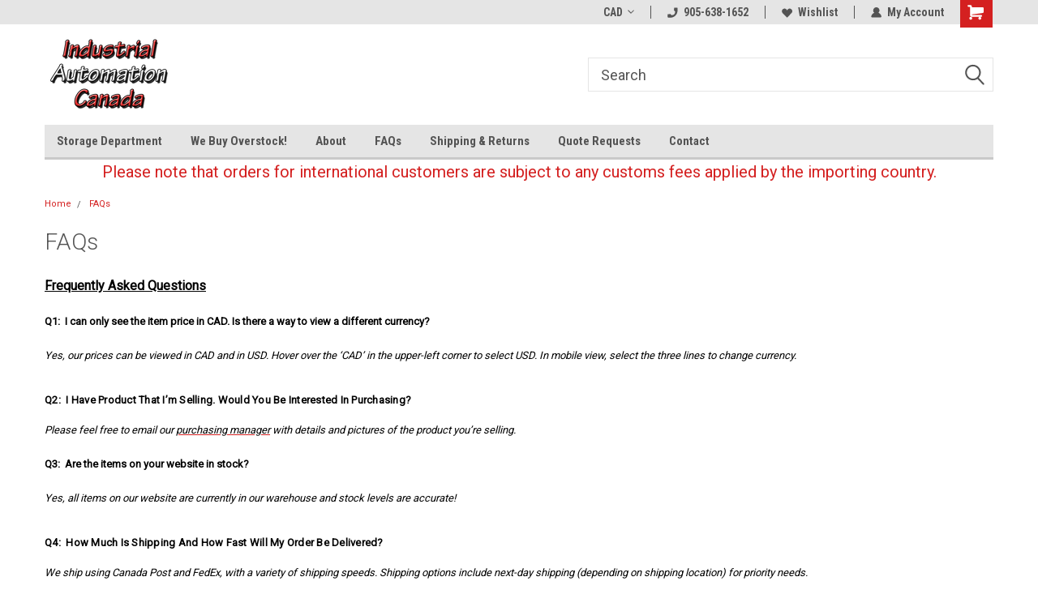

--- FILE ---
content_type: text/html; charset=UTF-8
request_url: https://industrialautomationcanada.com/faqs/
body_size: 21950
content:

<!DOCTYPE html>
<html class="no-js" lang="en">
<head>
    <title>Services</title>
    <link rel="dns-prefetch preconnect" href="https://cdn11.bigcommerce.com/s-1uwkvsfr" crossorigin><link rel="dns-prefetch preconnect" href="https://fonts.googleapis.com/" crossorigin><link rel="dns-prefetch preconnect" href="https://fonts.gstatic.com/" crossorigin>
    <link rel='canonical' href='https://industrialautomationcanada.com/faqs/' /><meta name='platform' content='bigcommerce.stencil' />
    
     
    <link href="https://cdn11.bigcommerce.com/s-1uwkvsfr/product_images/favicon.ico" rel="shortcut icon">
    <meta name="viewport" content="width=device-width, initial-scale=1, maximum-scale=1">
    <script>
        // Change document class from no-js to js so we can detect this in css
        document.documentElement.className = document.documentElement.className.replace('no-js', 'js');
    </script>
    <script async src="https://cdn11.bigcommerce.com/s-1uwkvsfr/stencil/191a2360-6fae-013d-cfb5-6e3ef077b7cf/dist/theme-bundle.head_async.js"></script>
    <link href="https://fonts.googleapis.com/css?family=Roboto+Condensed:400,700%7CRoboto:400,300&display=block" rel="stylesheet">
    <link data-stencil-stylesheet href="https://cdn11.bigcommerce.com/s-1uwkvsfr/stencil/191a2360-6fae-013d-cfb5-6e3ef077b7cf/css/theme-82a86e50-d228-013e-89a7-7e823c6b477a.css" rel="stylesheet">
    <!-- Start Tracking Code for analytics_googleanalytics -->

<meta name="google-site-verification" content="CMEoK7Y1bq5AVImmgq3ER1coeK75FqGW_qrcrf-FQVY" />

<!-- End Tracking Code for analytics_googleanalytics -->

<!-- Start Tracking Code for analytics_siteverification -->

<meta name="google-site-verification" content="CMEoK7Y1bq5AVImmgq3ER1coeK75FqGW_qrcrf-FQVY" />

<!-- End Tracking Code for analytics_siteverification -->


<script type="text/javascript" src="https://checkout-sdk.bigcommerce.com/v1/loader.js" defer ></script>
<script type="text/javascript">
var BCData = {};
</script>
<script src="https://www.industrialautomationcanada.com/content/megamenuapp/js/jquery.js"></script><script src="https://www.industrialautomationcanada.com/content/megamenuapp/js/jquery-ui.js"></script><script src="https://www.industrialautomationcanada.com/content/megamenuapp/js/menu.js"></script><script src="https://www.industrialautomationcanada.com/content/megamenuapp/js/megamenu.js"></script><!-- Google tag (gtag.js) --> <script async src="https://www.googletagmanager.com/gtag/js?id=G-7LZZW9CJ9N"></script> <script> window.dataLayer = window.dataLayer || []; function gtag(){dataLayer.push(arguments);} gtag('js', new Date()); gtag('config', 'G-7LZZW9CJ9N'); </script> <!-- Global site tag (gtag.js) - Google Ads: AW-693788074 -->
<script async src="https://www.googletagmanager.com/gtag/js?id=AW-693788074"></script>
<script>
    window.addEventListener("load", (event) => {
        window.dataLayer = window.dataLayer || [];
        function gtag(){dataLayer.push(arguments);}
        gtag('js', new Date());

        gtag('config', 'AW-693788074');
        gtag('set', 'developer_id.dMjk3Nj', true);
    });
</script>
<!-- GA4 Code Start: View Product Content -->
<script>
</script>

<script nonce="">
(function () {
    var xmlHttp = new XMLHttpRequest();

    xmlHttp.open('POST', 'https://bes.gcp.data.bigcommerce.com/nobot');
    xmlHttp.setRequestHeader('Content-Type', 'application/json');
    xmlHttp.send('{"store_id":"788213","timezone_offset":"-6.0","timestamp":"2026-01-27T06:44:03.34146100Z","visit_id":"a59e5f32-f164-44f0-baae-38f99d40713f","channel_id":1}');
})();
</script>

    
    
    
    
    
    
    
    
</head>
    <body id="body" class="main  eleven-seventy     base-layout   header-in-container">

        <!-- snippet location header -->
        <svg data-src="https://cdn11.bigcommerce.com/s-1uwkvsfr/stencil/191a2360-6fae-013d-cfb5-6e3ef077b7cf/img/icon-sprite.svg" class="icons-svg-sprite"></svg>


        
<div class="header-container header-mn sticky-header">
    
    <div class="mbl-head-stick">
        <div class="top-menu">
            <div class="content">
                <!-- NEW BUTTON TO TRIGGER MAIN NAV WHEN STICKY -->
                <!-- <div class="alt-toggle">
            <h2 class="container-header btn"><span class="down-arrrow burger-menu"><i class="burger open" aria-hidden="true"><svg><use xlink:href="#icon-Menu" /></svg></i><i class="menu close" aria-hidden="true"><svg><use xlink:href="#icon-close" /></svg></i></span></h2>
            <h2 class="container-header text"><span class="mega-shop-text"></span></h2>
          </div> -->
    
                <!-- OPTIONAL SHORT MESSAGE LINK -->
                <!-- <div class="left">
              <a class="optional-message-link" href="">Put an optional message here.</a>
            </div> -->
    
    
                <div class="right-top-banner  cnt-none">
                    <ul class="right-main mbl-numb">
                        <li class="navUser-item left phone-number nav-br">
                            <a href="tel:905-638-1652">
                                <svg version="1.1" xmlns="http://www.w3.org/2000/svg" width="32" height="32" viewBox="0 0 32 32">
                                    <path
                                        d="M8.3 12.3l3-2.9c0.3-0.3 0.5-0.7 0.4-1.1l-0.9-6.7c0-0.7-0.8-1.2-1.5-1.2l-7.6 0.5c-0.3 0-0.6 0.3-0.6 0.6-1.6 8-0.6 16.7 5.9 23 6.5 6.4 15.2 7.3 23.4 5.9 0.3 0 0.6-0.3 0.6-0.7v-8c0-0.7-0.5-1.3-1.2-1.4l-6.2-0.4c-0.4 0-0.8 0.1-1.1 0.4l-3 3s-12.5 1.3-11.2-11z"
                                    ></path>
                                </svg>
                                905-638-1652
                            </a>
                        </li>
                    </ul>
                    <div class="right account-links">
                        <ul class="right-main">
                            <div class="rhgt-top">
                                <div class="nav-br">
                                    <div class="currency-converter">
<li class="navUser-item currency-menu">
    <a class="navUser-action has-dropdown" title="Currency Selector" alt="Currency Selector" href="#" data-dropdown="currencySelection" aria-controls="currencySelection" aria-expanded="false">CAD <i class="icon currency" aria-hidden="true"><svg><use xlink:href="#icon-dropdown" /></svg></i></a>
    <ul class="dropdown-menu" id="currencySelection" data-dropdown-content aria-hidden="true" tabindex="-1">
        <li class="dropdown-menu-item">
            <a class="currency-name-switcher" href="https://industrialautomationcanada.com/faqs/?setCurrencyId=1">
                <img src="https://cdn11.bigcommerce.com/s-1uwkvsfr/lib/flags/us.gif" border="0" alt="" role="presentation" /> US Dollar
            </a>
        </li>
        <li class="dropdown-menu-item">
            <a class="currency-name-switcher" href="https://industrialautomationcanada.com/faqs/?setCurrencyId=2">
                <strong><img src="https://cdn11.bigcommerce.com/s-1uwkvsfr/lib/flags/ca.gif" border="0" alt="" role="presentation" /> Canada</strong>
            </a>
        </li>
    </ul>
</li>
</div>

                                 </div>
                                <li class="navUser-item left phone-number nav-br">
                                    <a href="tel:905-638-1652">
                                        <svg version="1.1" xmlns="http://www.w3.org/2000/svg" width="32" height="32" viewBox="0 0 32 32">
                                            <path
                                                d="M8.3 12.3l3-2.9c0.3-0.3 0.5-0.7 0.4-1.1l-0.9-6.7c0-0.7-0.8-1.2-1.5-1.2l-7.6 0.5c-0.3 0-0.6 0.3-0.6 0.6-1.6 8-0.6 16.7 5.9 23 6.5 6.4 15.2 7.3 23.4 5.9 0.3 0 0.6-0.3 0.6-0.7v-8c0-0.7-0.5-1.3-1.2-1.4l-6.2-0.4c-0.4 0-0.8 0.1-1.1 0.4l-3 3s-12.5 1.3-11.2-11z"
                                            ></path>
                                        </svg>
                                        905-638-1652
                                    </a>
                                </li>
                                  
                                <li class="navUser-item wsh-link nav-br">
                                    <a class="navUser-action" href="/wishlist.php">
                                        <svg version="1.1" xmlns="http://www.w3.org/2000/svg" width="32" height="32" viewBox="0 0 32 32">
                                            <path
                                                d="M0.6 13.9c0.4 1.4 1 2.6 2.1 3.6l13.5 14 13.5-14c1-1 1.7-2.2 2.1-3.6s0.4-2.7 0-4.1c-0.4-1.3-1-2.5-2.1-3.5-1-1-2.2-1.7-3.5-2.1s-2.7-0.4-4.1 0c-1.4 0.4-2.6 1-3.5 2.1l-2.3 2.8-2.3-2.8c-1-1-2.2-1.7-3.5-2.1s-2.7-0.4-4.1 0c-1.4 0.4-2.6 1-3.6 2.1-1 1-1.7 2.2-2.1 3.5s-0.4 2.7 0 4.1z"
                                            ></path>
                                        </svg>
                                        Wishlist
                                    </a>
                                </li>
                                 
                                <li class="navUser-item navUser-item--account nav-br">
                                    <a class="navUser-action anct-link">
                                        <svg version="1.1" xmlns="http://www.w3.org/2000/svg" width="32" height="32" viewBox="0 0 32 32">
                                            <path
                                                d="M31.8 27.3c-1.2-5.2-4.7-9-9.5-10.8 2.5-2 4-5.2 3.4-8.7-0.6-4-4-7.3-8.2-7.8-5.7-0.6-10.6 3.8-10.6 9.3s1.4 5.5 3.5 7.2c-4.7 1.7-8.3 5.6-9.5 10.8-0.4 1.9 1.1 3.7 3.1 3.7h24.6c2 0 3.5-1.8 3.1-3.7z"
                                            ></path>
                                        </svg>
                                        <span class="anct-title">My Account</span>
                                    </a>
                                    <ul class="acnt-popup">
                                        <li>
                                            <a class="navUser-action login" href="/login.php">Login</a>
                                        </li>
                                        <li>
                                            <a class="navUser-action create" href="/login.php?action=create_account">Sign Up</a>
                                        </li>
                                    </ul>
                                </li>
                                <li class="navUser-item navUser-item--cart ">
                                    <a class="navUser-action" data-cart-preview data-dropdown="cart-preview-dropdown" data-options="align:right" href="/cart.php">
                                        <span class="navUser-item-cartLabel">
                                            <i class="cart-icon" aria-hidden="true">
                                                <svg version="1.1" xmlns="http://www.w3.org/2000/svg" width="32" height="32" viewBox="0 0 32 32">
                                                    <path
                                                        d="M29.9 6.2h-21.3v-1.6c0-1.4-1.2-2.6-2.6-2.6h-4.2c-0.9 0-1.6 0.7-1.6 1.7s0.7 1.7 1.7 1.7h3.4v17.1c0 1.4 1.2 2.6 2.6 2.6h19.3c0.9 0 1.7-0.7 1.7-1.7s-0.7-1.7-1.7-1.7h-18.6v-1.2l21.5-2.8c1.1-0.2 1.9-1.1 2-2.2v-7.1c0-1.2-1-2.1-2.1-2.1zM6.5 25.3c-1.6 0-2.8 1.3-2.8 2.8s1.3 2.8 2.8 2.8 2.8-1.3 2.8-2.8-1.3-2.8-2.8-2.8zM24.4 25.3c-1.6 0-2.8 1.3-2.8 2.8s1.3 2.8 2.8 2.8 2.8-1.3 2.8-2.8-1.3-2.8-2.8-2.8z"
                                                    ></path>
                                                </svg>
                                            </i>
                                        </span>
                                        <span class="countPill cart-quantity">0</span>
                                    </a>
    
                                    <div class="dropdown-menu" id="cart-preview-dropdown" data-dropdown-content aria-hidden="true"></div>
                                </li>
                            </div>
                        </ul>
                    </div>
                </div>
                <div class="clear"></div>
            </div>
        </div>
    
        <div class="header-container mbl-main full-width  full-width in-container">
            <div class="header-padding">
                <div class="header-padding">
                    <header class="header" role="banner">
                        <a href="#" class="mobileMenu-toggle" data-mobile-menu-toggle="menu">
                            <span class="mobileMenu-toggleIcon">Toggle menu</span>
                        </a>
    
                        <div class="header-logo header-logo--left">
                            <a href="https://industrialautomationcanada.com/">
            <div class="header-logo-image-container">
                <img class="header-logo-image" src="https://cdn11.bigcommerce.com/s-1uwkvsfr/images/stencil/250x100/website_title_1605186126__36914.original.png" alt="Industrial Automation Canada" title="Industrial Automation Canada">
            </div>
</a>
                        </div>
                         
                         <span id="menu" class="is-srOnly mbl-tgl" style="display: none !important;"></span>
                        <div class="mbl-srch-icon">
                            <svg class="search-icon"><use xlink:href="#icon-search"></use></svg>
                        </div>
                        <div class="navPages-container dsk-search-bar mbl-srchbar inside-header left-logo search-container not-sticky" data-menu>
                            <nav class="navPages">
                                <span class="srch-close">
                                    <svg version="1.1" xmlns="http://www.w3.org/2000/svg" width="32" height="32" viewBox="0 0 32 32">
                                        <path d="M0 2.6l13.4 13.4-13.4 13.3 2.6 2.6 13.4-13.4 13.4 13.4 2.6-2.6-13.4-13.4 13.4-13.4-2.6-2.5-13.4 13.4-13.3-13.4-2.7 2.6z"></path>
                                    </svg>
                                </span>
                                <div class="navPages-quickSearch right searchbar">
                                    <div class="container">
    <!-- snippet location forms_search -->
    <form class="form" action="/search.php">
        <fieldset class="form-fieldset">
            <div class="form-field">
                <label class="u-hiddenVisually" for="search_query">Search</label>
                <input class="form-input" data-search-quick name="search_query" id="search_query" data-error-message="Search field cannot be empty." placeholder="Search" autocomplete="off">
                <div class="search-icon"><svg class="header-icon search-icon" title="submit" alt="submit"><use xlink:href="#icon-search"></use></svg></div>
                <input class="button button--primary form-prefixPostfix-button--postfix" type="submit" value="">
            </div>
        </fieldset>
        <div class="clear"></div>
    </form>
    <div id="search-action-buttons" class="search-buttons-container">
      <div class="align-right">
      <!-- <a href="#" class="reset quicksearch" aria-label="reset search" role="button" style="inline-block;">
        <span class="reset" aria-hidden="true">Reset Search</span>
      </a> -->
      <a href="#" class="modal-close custom-quick-search" aria-label="Close" role="button" style="inline-block;">
        <span aria-hidden="true">&#215;</span>
      </a>
      <div class="clear"></div>
      </div>
      <div class="clear"></div>
    </div>
      <section id="quickSearch" class="quickSearchResults" data-bind="html: results">
      </section>
      <div class="clear"></div>
</div>
                                </div>
                            </nav>
                        </div>
                        <div class="navPages-container mbl-search-bar mbl-srchbar inside-header left-logo search-container not-sticky" data-menu>
                            <nav class="navPages">
                                <span class="srch-close">
                                    <svg version="1.1" xmlns="http://www.w3.org/2000/svg" width="32" height="32" viewBox="0 0 32 32">
                                        <path d="M0 2.6l13.4 13.4-13.4 13.3 2.6 2.6 13.4-13.4 13.4 13.4 2.6-2.6-13.4-13.4 13.4-13.4-2.6-2.5-13.4 13.4-13.3-13.4-2.7 2.6z"></path>
                                    </svg>
                                </span>
                                <div class="navPages-quickSearch right searchbar">
                                    <div class="container">
    <!-- snippet location forms_search -->
    <form class="form" action="/search.php">
        <fieldset class="form-fieldset">
            <div class="form-field">
                <label class="u-hiddenVisually" for="search_query">Search</label>
                <input class="form-input" data-search-quick name="search_query" id="search_query" data-error-message="Search field cannot be empty." placeholder="Search" autocomplete="off">
                <div class="search-icon"><svg class="header-icon search-icon" title="submit" alt="submit"><use xlink:href="#icon-search"></use></svg></div>
                <input class="button button--primary form-prefixPostfix-button--postfix" type="submit" value="">
            </div>
        </fieldset>
        <div class="clear"></div>
    </form>
    <div id="search-action-buttons" class="search-buttons-container">
      <div class="align-right">
      <!-- <a href="#" class="reset quicksearch" aria-label="reset search" role="button" style="inline-block;">
        <span class="reset" aria-hidden="true">Reset Search</span>
      </a> -->
      <a href="#" class="modal-close custom-quick-search" aria-label="Close" role="button" style="inline-block;">
        <span aria-hidden="true">&#215;</span>
      </a>
      <div class="clear"></div>
      </div>
      <div class="clear"></div>
    </div>
      <section id="quickSearch" class="quickSearchResults" data-bind="html: results">
      </section>
      <div class="clear"></div>
</div>
                                </div>
                            </nav>
                        </div>
                                                 <div class="clear"></div>
                        <div class="mobile-menu navPages-container" id="menu" data-menu>
                            <nav class="navPages">
    <ul class="navPages-list">
        <div class="nav-align">
        <div class="custom-pages-nav">
            <div id="mobile-menu">
              <div class="category-menu mbl-cat">
                <h2 class="container-header mobile">Shop By Category</h2>
                    <li class="navPages-item mobile">
                        <a class="navPages-action" href="https://industrialautomationcanada.com/actuators/">Actuators</a>
                    </li>
                    <li class="navPages-item mobile">
                        <a class="navPages-action" href="https://industrialautomationcanada.com/ball-screws/">Ball Screws</a>
                    </li>
                    <li class="navPages-item mobile">
                        <a class="navPages-action" href="https://industrialautomationcanada.com/batteries/">Batteries</a>
                    </li>
                    <li class="navPages-item mobile">
                        <a class="navPages-action has-subMenu" href="https://industrialautomationcanada.com/bearings/">
    Bearings <i class="fa fa-chevron-down main-nav" aria-hidden="true"><svg><use xlink:href="#icon-dropdown" /></svg></i>
</a>
<div class="navPage-subMenu" id="navPages-25" aria-hidden="true" tabindex="-1">
    <ul class="navPage-subMenu-list">
            <li class="navPage-subMenu-item">
                    <a class="navPage-subMenu-action navPages-action" href="https://industrialautomationcanada.com/general-7/">General</a>
            </li>
            <li class="navPage-subMenu-item">
                    <a class="navPage-subMenu-action navPages-action" href="https://industrialautomationcanada.com/angular-contact/">Angular Contact</a>
            </li>
            <li class="navPage-subMenu-item">
                    <a class="navPage-subMenu-action navPages-action" href="https://industrialautomationcanada.com/ball-1/">Ball</a>
            </li>
            <li class="navPage-subMenu-item">
                    <a class="navPage-subMenu-action navPages-action" href="https://industrialautomationcanada.com/blocks/">Blocks</a>
            </li>
            <li class="navPage-subMenu-item">
                    <a class="navPage-subMenu-action navPages-action" href="https://industrialautomationcanada.com/cam-followers/">Cam Followers</a>
            </li>
            <li class="navPage-subMenu-item">
                    <a class="navPage-subMenu-action navPages-action" href="https://industrialautomationcanada.com/deep-groove/">Deep Groove</a>
            </li>
            <li class="navPage-subMenu-item">
                    <a class="navPage-subMenu-action navPages-action" href="https://industrialautomationcanada.com/mounted-units/">Mounted Units</a>
            </li>
            <li class="navPage-subMenu-item">
                    <a class="navPage-subMenu-action navPages-action" href="https://industrialautomationcanada.com/needle-roller/">Needle Roller</a>
            </li>
            <li class="navPage-subMenu-item">
                    <a class="navPage-subMenu-action navPages-action" href="https://industrialautomationcanada.com/rod-end/">Rod End</a>
            </li>
            <li class="navPage-subMenu-item">
                    <a class="navPage-subMenu-action navPages-action" href="https://industrialautomationcanada.com/slide/">Slide</a>
            </li>
            <li class="navPage-subMenu-item">
                    <a class="navPage-subMenu-action navPages-action" href="https://industrialautomationcanada.com/tapered-roller/">Tapered Roller</a>
            </li>
            <li class="navPage-subMenu-item">
                    <a class="navPage-subMenu-action navPages-action" href="https://industrialautomationcanada.com/thrust/">Thrust</a>
            </li>
            <li class="navPage-subMenu-item">
                    <a class="navPage-subMenu-action navPages-action" href="https://industrialautomationcanada.com/washers-lock-nuts/">Washers &amp; Lock Nuts</a>
            </li>
    </ul>
</div>
                    </li>
                    <li class="navPages-item mobile">
                        <a class="navPages-action has-subMenu" href="https://industrialautomationcanada.com/belts/">
    Belts <i class="fa fa-chevron-down main-nav" aria-hidden="true"><svg><use xlink:href="#icon-dropdown" /></svg></i>
</a>
<div class="navPage-subMenu" id="navPages-30" aria-hidden="true" tabindex="-1">
    <ul class="navPage-subMenu-list">
            <li class="navPage-subMenu-item">
                    <a class="navPage-subMenu-action navPages-action" href="https://industrialautomationcanada.com/general-8/">General</a>
            </li>
            <li class="navPage-subMenu-item">
                    <a class="navPage-subMenu-action navPages-action" href="https://industrialautomationcanada.com/gear/">Gear</a>
            </li>
            <li class="navPage-subMenu-item">
                    <a class="navPage-subMenu-action navPages-action" href="https://industrialautomationcanada.com/v-belts/">V-Belts</a>
            </li>
    </ul>
</div>
                    </li>
                    <li class="navPages-item mobile">
                        <a class="navPages-action" href="https://industrialautomationcanada.com/brackets/">Brackets</a>
                    </li>
                    <li class="navPages-item mobile">
                        <a class="navPages-action" href="https://industrialautomationcanada.com/bushings/">Bushings</a>
                    </li>
                    <li class="navPages-item mobile">
                        <a class="navPages-action" href="https://industrialautomationcanada.com/bus-plugs/">Bus Plugs</a>
                    </li>
                    <li class="navPages-item mobile">
                        <a class="navPages-action has-subMenu" href="https://industrialautomationcanada.com/cables/">
    Cables <i class="fa fa-chevron-down main-nav" aria-hidden="true"><svg><use xlink:href="#icon-dropdown" /></svg></i>
</a>
<div class="navPage-subMenu" id="navPages-50" aria-hidden="true" tabindex="-1">
    <ul class="navPage-subMenu-list">
            <li class="navPage-subMenu-item">
                    <a class="navPage-subMenu-action navPages-action" href="https://industrialautomationcanada.com/general-4/">General</a>
            </li>
            <li class="navPage-subMenu-item">
                    <a class="navPage-subMenu-action navPages-action" href="https://industrialautomationcanada.com/accessories/">Accessories</a>
            </li>
            <li class="navPage-subMenu-item">
                    <a class="navPage-subMenu-action navPages-action" href="https://industrialautomationcanada.com/conduits-runways/">Conduits &amp; Runways</a>
            </li>
            <li class="navPage-subMenu-item">
                    <a class="navPage-subMenu-action navPages-action" href="https://industrialautomationcanada.com/connectors-1/">Connectors</a>
            </li>
            <li class="navPage-subMenu-item">
                    <a class="navPage-subMenu-action navPages-action" href="https://industrialautomationcanada.com/labelling/">Labelling</a>
            </li>
            <li class="navPage-subMenu-item">
                    <a class="navPage-subMenu-action navPages-action" href="https://industrialautomationcanada.com/plc-1/">PLC</a>
            </li>
            <li class="navPage-subMenu-item">
                    <a class="navPage-subMenu-action navPages-action" href="https://industrialautomationcanada.com/ribbon/">Ribbon</a>
            </li>
            <li class="navPage-subMenu-item">
                    <a class="navPage-subMenu-action navPages-action" href="https://industrialautomationcanada.com/servo-1/">Servo</a>
            </li>
            <li class="navPage-subMenu-item">
                    <a class="navPage-subMenu-action navPages-action" href="https://industrialautomationcanada.com/spooled-wire/">Spooled Wire</a>
            </li>
    </ul>
</div>
                    </li>
                    <li class="navPages-item mobile">
                        <a class="navPages-action" href="https://industrialautomationcanada.com/calipers/">Calipers</a>
                    </li>
                    <li class="navPages-item mobile">
                        <a class="navPages-action" href="https://industrialautomationcanada.com/capacitors/">Capacitors</a>
                    </li>
                    <li class="navPages-item mobile">
                        <a class="navPages-action" href="https://industrialautomationcanada.com/capacitor-accessories/">Capacitor Accessories</a>
                    </li>
                    <li class="navPages-item mobile">
                        <a class="navPages-action" href="https://industrialautomationcanada.com/caster-wheels/">Caster Wheels</a>
                    </li>
                    <li class="navPages-item mobile">
                        <a class="navPages-action" href="https://industrialautomationcanada.com/circuit-breakers/">Circuit Breakers</a>
                    </li>
                    <li class="navPages-item mobile">
                        <a class="navPages-action" href="https://industrialautomationcanada.com/circuit-breaker-accessories/">Circuit Breaker Accessories</a>
                    </li>
                    <li class="navPages-item mobile">
                        <a class="navPages-action" href="https://industrialautomationcanada.com/compressors/">Compressors</a>
                    </li>
                    <li class="navPages-item mobile">
                        <a class="navPages-action" href="https://industrialautomationcanada.com/compressor-accessories/">Compressor Accessories</a>
                    </li>
                    <li class="navPages-item mobile">
                        <a class="navPages-action has-subMenu" href="https://industrialautomationcanada.com/contactors/">
    Contactors <i class="fa fa-chevron-down main-nav" aria-hidden="true"><svg><use xlink:href="#icon-dropdown" /></svg></i>
</a>
<div class="navPage-subMenu" id="navPages-75" aria-hidden="true" tabindex="-1">
    <ul class="navPage-subMenu-list">
            <li class="navPage-subMenu-item">
                    <a class="navPage-subMenu-action navPages-action" href="https://industrialautomationcanada.com/general-6/">General</a>
            </li>
            <li class="navPage-subMenu-item">
                    <a class="navPage-subMenu-action navPages-action" href="https://industrialautomationcanada.com/accessories-16/">Accessories</a>
            </li>
            <li class="navPage-subMenu-item">
                    <a class="navPage-subMenu-action navPages-action" href="https://industrialautomationcanada.com/auxiliary-contact-blocks/">Auxiliary Contact Blocks</a>
            </li>
            <li class="navPage-subMenu-item">
                    <a class="navPage-subMenu-action navPages-action" href="https://industrialautomationcanada.com/coils-1/">Coils</a>
            </li>
            <li class="navPage-subMenu-item">
                    <a class="navPage-subMenu-action navPages-action" href="https://industrialautomationcanada.com/thermal-heaters/">Thermal Heaters</a>
            </li>
    </ul>
</div>
                    </li>
                    <li class="navPages-item mobile">
                        <a class="navPages-action has-subMenu" href="https://industrialautomationcanada.com/conveyors/">
    Conveyors <i class="fa fa-chevron-down main-nav" aria-hidden="true"><svg><use xlink:href="#icon-dropdown" /></svg></i>
</a>
<div class="navPage-subMenu" id="navPages-458" aria-hidden="true" tabindex="-1">
    <ul class="navPage-subMenu-list">
            <li class="navPage-subMenu-item">
                    <a class="navPage-subMenu-action navPages-action" href="https://industrialautomationcanada.com/belts-1/">Belts</a>
            </li>
            <li class="navPage-subMenu-item">
                    <a class="navPage-subMenu-action navPages-action" href="https://industrialautomationcanada.com/chains/">Chains</a>
            </li>
            <li class="navPage-subMenu-item">
                    <a class="navPage-subMenu-action navPages-action" href="https://industrialautomationcanada.com/rollers/">Rollers</a>
            </li>
    </ul>
</div>
                    </li>
                    <li class="navPages-item mobile">
                        <a class="navPages-action" href="https://industrialautomationcanada.com/couplings/">Couplings</a>
                    </li>
                    <li class="navPages-item mobile">
                        <a class="navPages-action" href="https://industrialautomationcanada.com/coupling-spider-inserts/">Coupling Spider Inserts</a>
                    </li>
                    <li class="navPages-item mobile">
                        <a class="navPages-action" href="https://industrialautomationcanada.com/disconnect-switches/">Disconnect Switches</a>
                    </li>
                    <li class="navPages-item mobile">
                        <a class="navPages-action has-subMenu" href="https://industrialautomationcanada.com/drives/">
    Drives <i class="fa fa-chevron-down main-nav" aria-hidden="true"><svg><use xlink:href="#icon-dropdown" /></svg></i>
</a>
<div class="navPage-subMenu" id="navPages-455" aria-hidden="true" tabindex="-1">
    <ul class="navPage-subMenu-list">
            <li class="navPage-subMenu-item">
                    <a class="navPage-subMenu-action navPages-action" href="https://industrialautomationcanada.com/ac/">AC</a>
            </li>
            <li class="navPage-subMenu-item">
                    <a class="navPage-subMenu-action navPages-action" href="https://industrialautomationcanada.com/accessories-15/">Accessories</a>
            </li>
            <li class="navPage-subMenu-item">
                    <a class="navPage-subMenu-action navPages-action" href="https://industrialautomationcanada.com/dc/">DC</a>
            </li>
            <li class="navPage-subMenu-item">
                    <a class="navPage-subMenu-action navPages-action" href="https://industrialautomationcanada.com/servo/">Servo</a>
            </li>
            <li class="navPage-subMenu-item">
                    <a class="navPage-subMenu-action navPages-action" href="https://industrialautomationcanada.com/speed-controllers/">Speed Controllers</a>
            </li>
    </ul>
</div>
                    </li>
                    <li class="navPages-item mobile">
                        <a class="navPages-action has-subMenu" href="https://industrialautomationcanada.com/electronic-components/">
    Electronic Components <i class="fa fa-chevron-down main-nav" aria-hidden="true"><svg><use xlink:href="#icon-dropdown" /></svg></i>
</a>
<div class="navPage-subMenu" id="navPages-447" aria-hidden="true" tabindex="-1">
    <ul class="navPage-subMenu-list">
            <li class="navPage-subMenu-item">
                    <a class="navPage-subMenu-action navPages-action" href="https://industrialautomationcanada.com/accessories-14/">Accessories</a>
            </li>
            <li class="navPage-subMenu-item">
                    <a class="navPage-subMenu-action navPages-action" href="https://industrialautomationcanada.com/controllers-3/">Controllers</a>
            </li>
            <li class="navPage-subMenu-item">
                    <a class="navPage-subMenu-action navPages-action" href="https://industrialautomationcanada.com/ic-chips/">IC Chips</a>
            </li>
            <li class="navPage-subMenu-item">
                    <a class="navPage-subMenu-action navPages-action" href="https://industrialautomationcanada.com/passive-filters/">Passive Filters</a>
            </li>
            <li class="navPage-subMenu-item">
                    <a class="navPage-subMenu-action navPages-action" href="https://industrialautomationcanada.com/pcb/">PCB</a>
            </li>
            <li class="navPage-subMenu-item">
                    <a class="navPage-subMenu-action navPages-action" href="https://industrialautomationcanada.com/potentiometers/">Potentiometers</a>
            </li>
            <li class="navPage-subMenu-item">
                    <a class="navPage-subMenu-action navPages-action" href="https://industrialautomationcanada.com/rectifiers/">Rectifiers</a>
            </li>
            <li class="navPage-subMenu-item">
                    <a class="navPage-subMenu-action navPages-action" href="https://industrialautomationcanada.com/resistors/">Resistors</a>
            </li>
            <li class="navPage-subMenu-item">
                    <a class="navPage-subMenu-action navPages-action" href="https://industrialautomationcanada.com/rheostats/">Rheostats</a>
            </li>
            <li class="navPage-subMenu-item">
                    <a class="navPage-subMenu-action navPages-action" href="https://industrialautomationcanada.com/thyristors/">Thyristors</a>
            </li>
            <li class="navPage-subMenu-item">
                    <a class="navPage-subMenu-action navPages-action" href="https://industrialautomationcanada.com/varistors/">Varistors</a>
            </li>
    </ul>
</div>
                    </li>
                    <li class="navPages-item mobile">
                        <a class="navPages-action" href="https://industrialautomationcanada.com/enclosures/">Enclosures</a>
                    </li>
                    <li class="navPages-item mobile">
                        <a class="navPages-action" href="https://industrialautomationcanada.com/enclosure-accessories/">Enclosure Accessories</a>
                    </li>
                    <li class="navPages-item mobile">
                        <a class="navPages-action" href="https://industrialautomationcanada.com/encoders/">Encoders</a>
                    </li>
                    <li class="navPages-item mobile">
                        <a class="navPages-action" href="https://industrialautomationcanada.com/fans/">Fans</a>
                    </li>
                    <li class="navPages-item mobile">
                        <a class="navPages-action" href="https://industrialautomationcanada.com/fan-accessories/">Fan Accessories</a>
                    </li>
                    <li class="navPages-item mobile">
                        <a class="navPages-action has-subMenu" href="https://industrialautomationcanada.com/filters/">
    Filters <i class="fa fa-chevron-down main-nav" aria-hidden="true"><svg><use xlink:href="#icon-dropdown" /></svg></i>
</a>
<div class="navPage-subMenu" id="navPages-115" aria-hidden="true" tabindex="-1">
    <ul class="navPage-subMenu-list">
            <li class="navPage-subMenu-item">
                    <a class="navPage-subMenu-action navPages-action" href="https://industrialautomationcanada.com/general-5/">General</a>
            </li>
            <li class="navPage-subMenu-item">
                    <a class="navPage-subMenu-action navPages-action" href="https://industrialautomationcanada.com/accessories-17/">Accessories</a>
            </li>
            <li class="navPage-subMenu-item">
                    <a class="navPage-subMenu-action navPages-action" href="https://industrialautomationcanada.com/air/">Air</a>
            </li>
            <li class="navPage-subMenu-item">
                    <a class="navPage-subMenu-action navPages-action" href="https://industrialautomationcanada.com/hydraulic-1/">Hydraulic</a>
            </li>
            <li class="navPage-subMenu-item">
                    <a class="navPage-subMenu-action navPages-action" href="https://industrialautomationcanada.com/oil/">Oil</a>
            </li>
    </ul>
</div>
                    </li>
                    <li class="navPages-item mobile">
                        <a class="navPages-action" href="https://industrialautomationcanada.com/fuses/">Fuses</a>
                    </li>
                    <li class="navPages-item mobile">
                        <a class="navPages-action" href="https://industrialautomationcanada.com/fuse-accessories/">Fuse Accessories</a>
                    </li>
                    <li class="navPages-item mobile">
                        <a class="navPages-action" href="https://industrialautomationcanada.com/fuse-holders/">Fuse Holders</a>
                    </li>
                    <li class="navPages-item mobile">
                        <a class="navPages-action" href="https://industrialautomationcanada.com/gaskets/">Gaskets</a>
                    </li>
                    <li class="navPages-item mobile">
                        <a class="navPages-action has-subMenu" href="https://industrialautomationcanada.com/gears/">
    Gears <i class="fa fa-chevron-down main-nav" aria-hidden="true"><svg><use xlink:href="#icon-dropdown" /></svg></i>
</a>
<div class="navPage-subMenu" id="navPages-452" aria-hidden="true" tabindex="-1">
    <ul class="navPage-subMenu-list">
            <li class="navPage-subMenu-item">
                    <a class="navPage-subMenu-action navPages-action" href="https://industrialautomationcanada.com/general-3/">General</a>
            </li>
            <li class="navPage-subMenu-item">
                    <a class="navPage-subMenu-action navPages-action" href="https://industrialautomationcanada.com/bevel/">Bevel</a>
            </li>
            <li class="navPage-subMenu-item">
                    <a class="navPage-subMenu-action navPages-action" href="https://industrialautomationcanada.com/spur/">Spur</a>
            </li>
            <li class="navPage-subMenu-item">
                    <a class="navPage-subMenu-action navPages-action" href="https://industrialautomationcanada.com/worm-1/">Worm</a>
            </li>
    </ul>
</div>
                    </li>
                    <li class="navPages-item mobile">
                        <a class="navPages-action" href="https://industrialautomationcanada.com/heavy-equipment-parts/">Heavy Equipment Parts</a>
                    </li>
                    <li class="navPages-item mobile">
                        <a class="navPages-action" href="https://industrialautomationcanada.com/indicator-lights/">Indicator Lights</a>
                    </li>
                    <li class="navPages-item mobile">
                        <a class="navPages-action has-subMenu" href="https://industrialautomationcanada.com/lighting/">
    Lighting <i class="fa fa-chevron-down main-nav" aria-hidden="true"><svg><use xlink:href="#icon-dropdown" /></svg></i>
</a>
<div class="navPage-subMenu" id="navPages-428" aria-hidden="true" tabindex="-1">
    <ul class="navPage-subMenu-list">
            <li class="navPage-subMenu-item">
                    <a class="navPage-subMenu-action navPages-action" href="https://industrialautomationcanada.com/accessories-12/">Accessories</a>
            </li>
            <li class="navPage-subMenu-item">
                    <a class="navPage-subMenu-action navPages-action" href="https://industrialautomationcanada.com/ballast-accessories/">Ballast Accessories</a>
            </li>
            <li class="navPage-subMenu-item">
                    <a class="navPage-subMenu-action navPages-action" href="https://industrialautomationcanada.com/ballasts/">Ballasts</a>
            </li>
            <li class="navPage-subMenu-item">
                    <a class="navPage-subMenu-action navPages-action" href="https://industrialautomationcanada.com/bulbs-1/">Bulbs</a>
            </li>
    </ul>
</div>
                    </li>
                    <li class="navPages-item mobile">
                        <a class="navPages-action" href="https://industrialautomationcanada.com/limit-switches/">Limit Switches</a>
                    </li>
                    <li class="navPages-item mobile">
                        <a class="navPages-action" href="https://industrialautomationcanada.com/limit-switch-accessories/">Limit Switch Accessories</a>
                    </li>
                    <li class="navPages-item mobile">
                        <a class="navPages-action" href="https://industrialautomationcanada.com/line-reactors/">Line Reactors</a>
                    </li>
                    <li class="navPages-item mobile">
                        <a class="navPages-action" href="https://industrialautomationcanada.com/linear-drives/">Linear Drives</a>
                    </li>
                    <li class="navPages-item mobile">
                        <a class="navPages-action has-subMenu" href="https://industrialautomationcanada.com/motors/">
    Motors <i class="fa fa-chevron-down main-nav" aria-hidden="true"><svg><use xlink:href="#icon-dropdown" /></svg></i>
</a>
<div class="navPage-subMenu" id="navPages-143" aria-hidden="true" tabindex="-1">
    <ul class="navPage-subMenu-list">
            <li class="navPage-subMenu-item">
                    <a class="navPage-subMenu-action navPages-action" href="https://industrialautomationcanada.com/accessories-3/">Accessories</a>
            </li>
            <li class="navPage-subMenu-item">
                    <a class="navPage-subMenu-action navPages-action" href="https://industrialautomationcanada.com/blowers/">Blowers</a>
            </li>
            <li class="navPage-subMenu-item">
                    <a class="navPage-subMenu-action navPages-action" href="https://industrialautomationcanada.com/brakes/">Brakes</a>
            </li>
            <li class="navPage-subMenu-item">
                    <a class="navPage-subMenu-action navPages-action" href="https://industrialautomationcanada.com/carbon-brushes/">Carbon Brushes</a>
            </li>
            <li class="navPage-subMenu-item">
                    <a class="navPage-subMenu-action navPages-action" href="https://industrialautomationcanada.com/gear-reducers/">Gear Reducers</a>
            </li>
            <li class="navPage-subMenu-item">
                    <a class="navPage-subMenu-action navPages-action" href="https://industrialautomationcanada.com/gearmotors/">Gearmotors</a>
            </li>
            <li class="navPage-subMenu-item">
                    <a class="navPage-subMenu-action navPages-action" href="https://industrialautomationcanada.com/hydraulic-4/">Hydraulic</a>
            </li>
            <li class="navPage-subMenu-item">
                    <a class="navPage-subMenu-action navPages-action" href="https://industrialautomationcanada.com/induction/">Induction</a>
            </li>
            <li class="navPage-subMenu-item">
                    <a class="navPage-subMenu-action navPages-action" href="https://industrialautomationcanada.com/servomotors/">Servomotors</a>
            </li>
            <li class="navPage-subMenu-item">
                    <a class="navPage-subMenu-action navPages-action" href="https://industrialautomationcanada.com/stators-rotors/">Stators &amp; Rotors</a>
            </li>
            <li class="navPage-subMenu-item">
                    <a class="navPage-subMenu-action navPages-action" href="https://industrialautomationcanada.com/stepper-motors/">Stepper Motors</a>
            </li>
    </ul>
</div>
                    </li>
                    <li class="navPages-item mobile">
                        <a class="navPages-action has-subMenu" href="https://industrialautomationcanada.com/electric-motors/">
    Electric Motors <i class="fa fa-chevron-down main-nav" aria-hidden="true"><svg><use xlink:href="#icon-dropdown" /></svg></i>
</a>
<div class="navPage-subMenu" id="navPages-660" aria-hidden="true" tabindex="-1">
    <ul class="navPage-subMenu-list">
            <li class="navPage-subMenu-item">
                    <a class="navPage-subMenu-action navPages-action" href="https://industrialautomationcanada.com/0-1hp-to-1hp-1/">0.1HP To 1HP</a>
            </li>
            <li class="navPage-subMenu-item">
                    <a class="navPage-subMenu-action navPages-action" href="https://industrialautomationcanada.com/1-1hp-to-2hp-1/">1.1HP To 2HP</a>
            </li>
            <li class="navPage-subMenu-item">
                    <a class="navPage-subMenu-action navPages-action" href="https://industrialautomationcanada.com/2-1hp-to-3hp-1/">2.1HP To 3HP</a>
            </li>
            <li class="navPage-subMenu-item">
                    <a class="navPage-subMenu-action navPages-action" href="https://industrialautomationcanada.com/3-1hp-to-5hp-1/">3.1HP To 5HP</a>
            </li>
            <li class="navPage-subMenu-item">
                    <a class="navPage-subMenu-action navPages-action" href="https://industrialautomationcanada.com/5-1-7-5hp-1/">5.1-7.5HP</a>
            </li>
            <li class="navPage-subMenu-item">
                    <a class="navPage-subMenu-action navPages-action" href="https://industrialautomationcanada.com/7-6-10hp-1/">7.6-10HP</a>
            </li>
            <li class="navPage-subMenu-item">
                    <a class="navPage-subMenu-action navPages-action" href="https://industrialautomationcanada.com/10-1hp-greater/">10.1HP &amp; Greater</a>
            </li>
    </ul>
</div>
                    </li>
                    <li class="navPages-item mobile">
                        <a class="navPages-action" href="https://industrialautomationcanada.com/o-rings/">O-Rings</a>
                    </li>
                    <li class="navPages-item mobile">
                        <a class="navPages-action" href="https://industrialautomationcanada.com/office-supplies/">Office Supplies</a>
                    </li>
                    <li class="navPages-item mobile">
                        <a class="navPages-action" href="https://industrialautomationcanada.com/oil-seals/">Oil Seals</a>
                    </li>
                    <li class="navPages-item mobile">
                        <a class="navPages-action" href="https://industrialautomationcanada.com/operator-panels/">Operator Panels</a>
                    </li>
                    <li class="navPages-item mobile">
                        <a class="navPages-action" href="https://industrialautomationcanada.com/operator-panel-accessories/">Operator Panel Accessories</a>
                    </li>
                    <li class="navPages-item mobile">
                        <a class="navPages-action has-subMenu" href="https://industrialautomationcanada.com/outlets/">
    Outlets <i class="fa fa-chevron-down main-nav" aria-hidden="true"><svg><use xlink:href="#icon-dropdown" /></svg></i>
</a>
<div class="navPage-subMenu" id="navPages-441" aria-hidden="true" tabindex="-1">
    <ul class="navPage-subMenu-list">
            <li class="navPage-subMenu-item">
                    <a class="navPage-subMenu-action navPages-action" href="https://industrialautomationcanada.com/accessories-13/">Accessories</a>
            </li>
            <li class="navPage-subMenu-item">
                    <a class="navPage-subMenu-action navPages-action" href="https://industrialautomationcanada.com/connectors/">Connectors</a>
            </li>
            <li class="navPage-subMenu-item">
                    <a class="navPage-subMenu-action navPages-action" href="https://industrialautomationcanada.com/plugs-1/">Plugs</a>
            </li>
            <li class="navPage-subMenu-item">
                    <a class="navPage-subMenu-action navPages-action" href="https://industrialautomationcanada.com/receptacles-1/">Receptacles</a>
            </li>
    </ul>
</div>
                    </li>
                    <li class="navPages-item mobile">
                        <a class="navPages-action" href="https://industrialautomationcanada.com/overload-relays/">Overload Relays</a>
                    </li>
                    <li class="navPages-item mobile">
                        <a class="navPages-action" href="https://industrialautomationcanada.com/photoelectric-proximity/">Photoelectric &amp; Proximity</a>
                    </li>
                    <li class="navPages-item mobile">
                        <a class="navPages-action" href="https://industrialautomationcanada.com/photoelectric-proximity-accs/">Photoelectric &amp; Proximity Accs</a>
                    </li>
                    <li class="navPages-item mobile">
                        <a class="navPages-action has-subMenu" href="https://industrialautomationcanada.com/plc/">
    PLC <i class="fa fa-chevron-down main-nav" aria-hidden="true"><svg><use xlink:href="#icon-dropdown" /></svg></i>
</a>
<div class="navPage-subMenu" id="navPages-174" aria-hidden="true" tabindex="-1">
    <ul class="navPage-subMenu-list">
            <li class="navPage-subMenu-item">
                    <a class="navPage-subMenu-action navPages-action" href="https://industrialautomationcanada.com/accessories-11/">Accessories</a>
            </li>
            <li class="navPage-subMenu-item">
                    <a class="navPage-subMenu-action navPages-action" href="https://industrialautomationcanada.com/chassis/">Chassis</a>
            </li>
            <li class="navPage-subMenu-item">
                    <a class="navPage-subMenu-action navPages-action" href="https://industrialautomationcanada.com/modules/">Modules</a>
            </li>
    </ul>
</div>
                    </li>
                    <li class="navPages-item mobile">
                        <a class="navPages-action" href="https://industrialautomationcanada.com/plumbing/">Plumbing</a>
                    </li>
                    <li class="navPages-item mobile">
                        <a class="navPages-action has-subMenu" href="https://industrialautomationcanada.com/pneumatic-hydraulic/">
    Pneumatic &amp; Hydraulic <i class="fa fa-chevron-down main-nav" aria-hidden="true"><svg><use xlink:href="#icon-dropdown" /></svg></i>
</a>
<div class="navPage-subMenu" id="navPages-623" aria-hidden="true" tabindex="-1">
    <ul class="navPage-subMenu-list">
            <li class="navPage-subMenu-item">
                    <a class="navPage-subMenu-action navPages-action" href="https://industrialautomationcanada.com/accessories-26/">Accessories</a>
            </li>
            <li class="navPage-subMenu-item">
                    <a class="navPage-subMenu-action navPages-action" href="https://industrialautomationcanada.com/actuators-1/">Actuators</a>
            </li>
            <li class="navPage-subMenu-item">
                    <a class="navPage-subMenu-action navPages-action" href="https://industrialautomationcanada.com/cylinders-1/">Cylinders</a>
            </li>
            <li class="navPage-subMenu-item">
                    <a class="navPage-subMenu-action navPages-action" href="https://industrialautomationcanada.com/filter-lubricators/">Filter Lubricators</a>
            </li>
            <li class="navPage-subMenu-item">
                    <a class="navPage-subMenu-action navPages-action" href="https://industrialautomationcanada.com/fittings-1/">Fittings</a>
            </li>
            <li class="navPage-subMenu-item">
                    <a class="navPage-subMenu-action navPages-action" href="https://industrialautomationcanada.com/hoses-pipes-1/">Hoses &amp; Pipes</a>
            </li>
            <li class="navPage-subMenu-item">
                    <a class="navPage-subMenu-action navPages-action" href="https://industrialautomationcanada.com/meters-sensors-1/">Meters &amp; Sensors</a>
            </li>
            <li class="navPage-subMenu-item">
                    <a class="navPage-subMenu-action navPages-action" href="https://industrialautomationcanada.com/pressure-gauges/">Pressure Gauges</a>
            </li>
            <li class="navPage-subMenu-item">
                    <a class="navPage-subMenu-action navPages-action" href="https://industrialautomationcanada.com/pressure-switches/">Pressure Switches</a>
            </li>
            <li class="navPage-subMenu-item">
                    <a class="navPage-subMenu-action navPages-action" href="https://industrialautomationcanada.com/regulators/">Regulators</a>
            </li>
            <li class="navPage-subMenu-item">
                    <a class="navPage-subMenu-action navPages-action" href="https://industrialautomationcanada.com/seal-kits-1/">Seal Kits</a>
            </li>
            <li class="navPage-subMenu-item">
                    <a class="navPage-subMenu-action navPages-action" href="https://industrialautomationcanada.com/silencers-1/">Silencers</a>
            </li>
            <li class="navPage-subMenu-item">
                    <a class="navPage-subMenu-action navPages-action" href="https://industrialautomationcanada.com/tubing/">Tubing</a>
            </li>
    </ul>
</div>
                    </li>
                    <li class="navPages-item mobile">
                        <a class="navPages-action has-subMenu" href="https://industrialautomationcanada.com/valves/">
    Valves <i class="fa fa-chevron-down main-nav" aria-hidden="true"><svg><use xlink:href="#icon-dropdown" /></svg></i>
</a>
<div class="navPage-subMenu" id="navPages-649" aria-hidden="true" tabindex="-1">
    <ul class="navPage-subMenu-list">
            <li class="navPage-subMenu-item">
                    <a class="navPage-subMenu-action navPages-action" href="https://industrialautomationcanada.com/general-11/">General</a>
            </li>
            <li class="navPage-subMenu-item">
                    <a class="navPage-subMenu-action navPages-action" href="https://industrialautomationcanada.com/ball-2/">Ball</a>
            </li>
            <li class="navPage-subMenu-item">
                    <a class="navPage-subMenu-action navPages-action" href="https://industrialautomationcanada.com/butterfly-1/">Butterfly</a>
            </li>
            <li class="navPage-subMenu-item">
                    <a class="navPage-subMenu-action navPages-action" href="https://industrialautomationcanada.com/directional-control-1/">Directional Control</a>
            </li>
            <li class="navPage-subMenu-item">
                    <a class="navPage-subMenu-action navPages-action" href="https://industrialautomationcanada.com/gate-1/">Gate</a>
            </li>
            <li class="navPage-subMenu-item">
                    <a class="navPage-subMenu-action navPages-action" href="https://industrialautomationcanada.com/hydraulic-5/">Hydraulic</a>
            </li>
            <li class="navPage-subMenu-item">
                    <a class="navPage-subMenu-action navPages-action" href="https://industrialautomationcanada.com/knife-1/">Knife</a>
            </li>
            <li class="navPage-subMenu-item">
                    <a class="navPage-subMenu-action navPages-action" href="https://industrialautomationcanada.com/needle-1/">Needle</a>
            </li>
            <li class="navPage-subMenu-item">
                    <a class="navPage-subMenu-action navPages-action" href="https://industrialautomationcanada.com/pneumatic-1/">Pneumatic</a>
            </li>
            <li class="navPage-subMenu-item">
                    <a class="navPage-subMenu-action navPages-action" href="https://industrialautomationcanada.com/relief-1/">Relief</a>
            </li>
    </ul>
</div>
                    </li>
                    <li class="navPages-item mobile">
                        <a class="navPages-action" href="https://industrialautomationcanada.com/power-supplies/">Power Supplies</a>
                    </li>
                    <li class="navPages-item mobile">
                        <a class="navPages-action" href="https://industrialautomationcanada.com/power-supply-accessories/">Power Supply Accessories</a>
                    </li>
                    <li class="navPages-item mobile">
                        <a class="navPages-action" href="https://industrialautomationcanada.com/pulleys-sheaves/">Pulleys &amp; Sheaves</a>
                    </li>
                    <li class="navPages-item mobile">
                        <a class="navPages-action has-subMenu" href="https://industrialautomationcanada.com/pumps/">
    Pumps <i class="fa fa-chevron-down main-nav" aria-hidden="true"><svg><use xlink:href="#icon-dropdown" /></svg></i>
</a>
<div class="navPage-subMenu" id="navPages-377" aria-hidden="true" tabindex="-1">
    <ul class="navPage-subMenu-list">
            <li class="navPage-subMenu-item">
                    <a class="navPage-subMenu-action navPages-action" href="https://industrialautomationcanada.com/general-1/">General</a>
            </li>
            <li class="navPage-subMenu-item">
                    <a class="navPage-subMenu-action navPages-action" href="https://industrialautomationcanada.com/centrifugal/">Centrifugal</a>
            </li>
            <li class="navPage-subMenu-item">
                    <a class="navPage-subMenu-action navPages-action" href="https://industrialautomationcanada.com/components/">Components</a>
            </li>
            <li class="navPage-subMenu-item">
                    <a class="navPage-subMenu-action navPages-action" href="https://industrialautomationcanada.com/hydraulic-2/">Hydraulic</a>
            </li>
            <li class="navPage-subMenu-item">
                    <a class="navPage-subMenu-action navPages-action" href="https://industrialautomationcanada.com/submersible/">Submersible</a>
            </li>
            <li class="navPage-subMenu-item">
                    <a class="navPage-subMenu-action navPages-action" href="https://industrialautomationcanada.com/vacuum/">Vacuum</a>
            </li>
            <li class="navPage-subMenu-item">
                    <a class="navPage-subMenu-action navPages-action" href="https://industrialautomationcanada.com/with-motors/">With Motors</a>
            </li>
    </ul>
</div>
                    </li>
                    <li class="navPages-item mobile">
                        <a class="navPages-action has-subMenu" href="https://industrialautomationcanada.com/relays/">
    Relays <i class="fa fa-chevron-down main-nav" aria-hidden="true"><svg><use xlink:href="#icon-dropdown" /></svg></i>
</a>
<div class="navPage-subMenu" id="navPages-253" aria-hidden="true" tabindex="-1">
    <ul class="navPage-subMenu-list">
            <li class="navPage-subMenu-item">
                    <a class="navPage-subMenu-action navPages-action" href="https://industrialautomationcanada.com/general-2/">General</a>
            </li>
            <li class="navPage-subMenu-item">
                    <a class="navPage-subMenu-action navPages-action" href="https://industrialautomationcanada.com/accessories-28/">Accessories</a>
            </li>
            <li class="navPage-subMenu-item">
                    <a class="navPage-subMenu-action navPages-action" href="https://industrialautomationcanada.com/holders-sockets/">Holders &amp; Sockets</a>
            </li>
            <li class="navPage-subMenu-item">
                    <a class="navPage-subMenu-action navPages-action" href="https://industrialautomationcanada.com/solid-state/">Solid State</a>
            </li>
            <li class="navPage-subMenu-item">
                    <a class="navPage-subMenu-action navPages-action" href="https://industrialautomationcanada.com/time-delay/">Time Delay</a>
            </li>
    </ul>
</div>
                    </li>
                    <li class="navPages-item mobile">
                        <a class="navPages-action has-subMenu" href="https://industrialautomationcanada.com/robots/">
    Robots <i class="fa fa-chevron-down main-nav" aria-hidden="true"><svg><use xlink:href="#icon-dropdown" /></svg></i>
</a>
<div class="navPage-subMenu" id="navPages-413" aria-hidden="true" tabindex="-1">
    <ul class="navPage-subMenu-list">
            <li class="navPage-subMenu-item">
                    <a class="navPage-subMenu-action navPages-action" href="https://industrialautomationcanada.com/accessories-21/">Accessories</a>
            </li>
            <li class="navPage-subMenu-item">
                    <a class="navPage-subMenu-action navPages-action" href="https://industrialautomationcanada.com/arms/">Arms</a>
            </li>
            <li class="navPage-subMenu-item">
                    <a class="navPage-subMenu-action navPages-action" href="https://industrialautomationcanada.com/controllers-2/">Controllers</a>
            </li>
    </ul>
</div>
                    </li>
                    <li class="navPages-item mobile">
                        <a class="navPages-action" href="https://industrialautomationcanada.com/roller-chains/">Roller Chains</a>
                    </li>
                    <li class="navPages-item mobile">
                        <a class="navPages-action" href="https://industrialautomationcanada.com/roller-chain-links/">Roller Chain Links</a>
                    </li>
                    <li class="navPages-item mobile">
                        <a class="navPages-action has-subMenu" href="https://industrialautomationcanada.com/safety/">
    Safety <i class="fa fa-chevron-down main-nav" aria-hidden="true"><svg><use xlink:href="#icon-dropdown" /></svg></i>
</a>
<div class="navPage-subMenu" id="navPages-261" aria-hidden="true" tabindex="-1">
    <ul class="navPage-subMenu-list">
            <li class="navPage-subMenu-item">
                    <a class="navPage-subMenu-action navPages-action" href="https://industrialautomationcanada.com/accessories-9/">Accessories</a>
            </li>
            <li class="navPage-subMenu-item">
                    <a class="navPage-subMenu-action navPages-action" href="https://industrialautomationcanada.com/alarms-1/">Alarms</a>
            </li>
            <li class="navPage-subMenu-item">
                    <a class="navPage-subMenu-action navPages-action" href="https://industrialautomationcanada.com/beacons-1/">Beacons</a>
            </li>
            <li class="navPage-subMenu-item">
                    <a class="navPage-subMenu-action navPages-action" href="https://industrialautomationcanada.com/lock-outs/">Lock-Outs</a>
            </li>
            <li class="navPage-subMenu-item">
                    <a class="navPage-subMenu-action navPages-action" href="https://industrialautomationcanada.com/ppe/">PPE</a>
            </li>
            <li class="navPage-subMenu-item">
                    <a class="navPage-subMenu-action navPages-action" href="https://industrialautomationcanada.com/relays-2/">Relays</a>
            </li>
            <li class="navPage-subMenu-item">
                    <a class="navPage-subMenu-action navPages-action" href="https://industrialautomationcanada.com/security/">Security</a>
            </li>
            <li class="navPage-subMenu-item">
                    <a class="navPage-subMenu-action navPages-action" href="https://industrialautomationcanada.com/signs/">Signs</a>
            </li>
            <li class="navPage-subMenu-item">
                    <a class="navPage-subMenu-action navPages-action" href="https://industrialautomationcanada.com/traffic/">Traffic</a>
            </li>
    </ul>
</div>
                    </li>
                    <li class="navPages-item mobile">
                        <a class="navPages-action" href="https://industrialautomationcanada.com/software/">Software</a>
                    </li>
                    <li class="navPages-item mobile">
                        <a class="navPages-action has-subMenu" href="https://industrialautomationcanada.com/solenoids/">
    Solenoids <i class="fa fa-chevron-down main-nav" aria-hidden="true"><svg><use xlink:href="#icon-dropdown" /></svg></i>
</a>
<div class="navPage-subMenu" id="navPages-613" aria-hidden="true" tabindex="-1">
    <ul class="navPage-subMenu-list">
            <li class="navPage-subMenu-item">
                    <a class="navPage-subMenu-action navPages-action" href="https://industrialautomationcanada.com/accessories-25/">Accessories</a>
            </li>
            <li class="navPage-subMenu-item">
                    <a class="navPage-subMenu-action navPages-action" href="https://industrialautomationcanada.com/coils/">Coils</a>
            </li>
            <li class="navPage-subMenu-item">
                    <a class="navPage-subMenu-action navPages-action" href="https://industrialautomationcanada.com/valves-2/">Valves</a>
            </li>
    </ul>
</div>
                    </li>
                    <li class="navPages-item mobile">
                        <a class="navPages-action" href="https://industrialautomationcanada.com/springs/">Springs</a>
                    </li>
                    <li class="navPages-item mobile">
                        <a class="navPages-action" href="https://industrialautomationcanada.com/sprockets/">Sprockets</a>
                    </li>
                    <li class="navPages-item mobile">
                        <a class="navPages-action" href="https://industrialautomationcanada.com/starters/">Starters</a>
                    </li>
                    <li class="navPages-item mobile">
                        <a class="navPages-action has-subMenu" href="https://industrialautomationcanada.com/switches/">
    Switches <i class="fa fa-chevron-down main-nav" aria-hidden="true"><svg><use xlink:href="#icon-dropdown" /></svg></i>
</a>
<div class="navPage-subMenu" id="navPages-287" aria-hidden="true" tabindex="-1">
    <ul class="navPage-subMenu-list">
            <li class="navPage-subMenu-item">
                    <a class="navPage-subMenu-action navPages-action" href="https://industrialautomationcanada.com/accessories-10/">Accessories</a>
            </li>
            <li class="navPage-subMenu-item">
                    <a class="navPage-subMenu-action navPages-action" href="https://industrialautomationcanada.com/contact-blocks-1/">Contact Blocks</a>
            </li>
            <li class="navPage-subMenu-item">
                    <a class="navPage-subMenu-action navPages-action" href="https://industrialautomationcanada.com/control-stations/">Control Stations</a>
            </li>
            <li class="navPage-subMenu-item">
                    <a class="navPage-subMenu-action navPages-action" href="https://industrialautomationcanada.com/foot-switch/">Foot Switch</a>
            </li>
            <li class="navPage-subMenu-item">
                    <a class="navPage-subMenu-action navPages-action" href="https://industrialautomationcanada.com/pilot-lights-2/">Pilot Lights</a>
            </li>
            <li class="navPage-subMenu-item">
                    <a class="navPage-subMenu-action navPages-action" href="https://industrialautomationcanada.com/push-button/">Push Button</a>
            </li>
            <li class="navPage-subMenu-item">
                    <a class="navPage-subMenu-action navPages-action" href="https://industrialautomationcanada.com/push-pull-devices/">Push-Pull Devices</a>
            </li>
            <li class="navPage-subMenu-item">
                    <a class="navPage-subMenu-action navPages-action" href="https://industrialautomationcanada.com/rocker/">Rocker</a>
            </li>
            <li class="navPage-subMenu-item">
                    <a class="navPage-subMenu-action navPages-action" href="https://industrialautomationcanada.com/rotary/">Rotary</a>
            </li>
            <li class="navPage-subMenu-item">
                    <a class="navPage-subMenu-action navPages-action" href="https://industrialautomationcanada.com/safety-1/">Safety</a>
            </li>
            <li class="navPage-subMenu-item">
                    <a class="navPage-subMenu-action navPages-action" href="https://industrialautomationcanada.com/selector/">Selector</a>
            </li>
            <li class="navPage-subMenu-item">
                    <a class="navPage-subMenu-action navPages-action" href="https://industrialautomationcanada.com/starter/">Starter</a>
            </li>
            <li class="navPage-subMenu-item">
                    <a class="navPage-subMenu-action navPages-action" href="https://industrialautomationcanada.com/toggle/">Toggle</a>
            </li>
    </ul>
</div>
                    </li>
                    <li class="navPages-item mobile">
                        <a class="navPages-action" href="https://industrialautomationcanada.com/teach-pendants-1/">Teach Pendants</a>
                    </li>
                    <li class="navPages-item mobile">
                        <a class="navPages-action" href="https://industrialautomationcanada.com/telecommunication-devices/">Telecommunication Devices</a>
                    </li>
                    <li class="navPages-item mobile">
                        <a class="navPages-action has-subMenu" href="https://industrialautomationcanada.com/temperature/">
    Temperature <i class="fa fa-chevron-down main-nav" aria-hidden="true"><svg><use xlink:href="#icon-dropdown" /></svg></i>
</a>
<div class="navPage-subMenu" id="navPages-367" aria-hidden="true" tabindex="-1">
    <ul class="navPage-subMenu-list">
            <li class="navPage-subMenu-item">
                    <a class="navPage-subMenu-action navPages-action" href="https://industrialautomationcanada.com/accessories-8/">Accessories</a>
            </li>
            <li class="navPage-subMenu-item">
                    <a class="navPage-subMenu-action navPages-action" href="https://industrialautomationcanada.com/controllers-1/">Controllers</a>
            </li>
            <li class="navPage-subMenu-item">
                    <a class="navPage-subMenu-action navPages-action" href="https://industrialautomationcanada.com/heat-management/">Heat Management</a>
            </li>
            <li class="navPage-subMenu-item">
                    <a class="navPage-subMenu-action navPages-action" href="https://industrialautomationcanada.com/heaters/">Heaters</a>
            </li>
            <li class="navPage-subMenu-item">
                    <a class="navPage-subMenu-action navPages-action" href="https://industrialautomationcanada.com/probes/">Probes</a>
            </li>
            <li class="navPage-subMenu-item">
                    <a class="navPage-subMenu-action navPages-action" href="https://industrialautomationcanada.com/sensors/">Sensors</a>
            </li>
            <li class="navPage-subMenu-item">
                    <a class="navPage-subMenu-action navPages-action" href="https://industrialautomationcanada.com/thermometers/">Thermometers</a>
            </li>
    </ul>
</div>
                    </li>
                    <li class="navPages-item mobile">
                        <a class="navPages-action has-subMenu" href="https://industrialautomationcanada.com/terminal-blocks/">
    Terminal Blocks <i class="fa fa-chevron-down main-nav" aria-hidden="true"><svg><use xlink:href="#icon-dropdown" /></svg></i>
</a>
<div class="navPage-subMenu" id="navPages-295" aria-hidden="true" tabindex="-1">
    <ul class="navPage-subMenu-list">
            <li class="navPage-subMenu-item">
                    <a class="navPage-subMenu-action navPages-action" href="https://industrialautomationcanada.com/general-9/">General</a>
            </li>
            <li class="navPage-subMenu-item">
                    <a class="navPage-subMenu-action navPages-action" href="https://industrialautomationcanada.com/accessories-6/">Accessories</a>
            </li>
            <li class="navPage-subMenu-item">
                    <a class="navPage-subMenu-action navPages-action" href="https://industrialautomationcanada.com/power-distribution-blocks/">Power Distribution Blocks</a>
            </li>
            <li class="navPage-subMenu-item">
                    <a class="navPage-subMenu-action navPages-action" href="https://industrialautomationcanada.com/relays-1/">Relays</a>
            </li>
    </ul>
</div>
                    </li>
                    <li class="navPages-item mobile">
                        <a class="navPages-action has-subMenu" href="https://industrialautomationcanada.com/test-meters/">
    Test Meters <i class="fa fa-chevron-down main-nav" aria-hidden="true"><svg><use xlink:href="#icon-dropdown" /></svg></i>
</a>
<div class="navPage-subMenu" id="navPages-369" aria-hidden="true" tabindex="-1">
    <ul class="navPage-subMenu-list">
            <li class="navPage-subMenu-item">
                    <a class="navPage-subMenu-action navPages-action" href="https://industrialautomationcanada.com/data-analyzers/">Data Analyzers</a>
            </li>
            <li class="navPage-subMenu-item">
                    <a class="navPage-subMenu-action navPages-action" href="https://industrialautomationcanada.com/flow-meters/">Flow Meters</a>
            </li>
            <li class="navPage-subMenu-item">
                    <a class="navPage-subMenu-action navPages-action" href="https://industrialautomationcanada.com/frequency-counters/">Frequency Counters</a>
            </li>
            <li class="navPage-subMenu-item">
                    <a class="navPage-subMenu-action navPages-action" href="https://industrialautomationcanada.com/general/">General</a>
            </li>
            <li class="navPage-subMenu-item">
                    <a class="navPage-subMenu-action navPages-action" href="https://industrialautomationcanada.com/panel-meters-1/">Panel Meters</a>
            </li>
            <li class="navPage-subMenu-item">
                    <a class="navPage-subMenu-action navPages-action" href="https://industrialautomationcanada.com/timers-1/">Timers</a>
            </li>
    </ul>
</div>
                    </li>
                    <li class="navPages-item mobile">
                        <a class="navPages-action has-subMenu" href="https://industrialautomationcanada.com/tools/">
    Tools <i class="fa fa-chevron-down main-nav" aria-hidden="true"><svg><use xlink:href="#icon-dropdown" /></svg></i>
</a>
<div class="navPage-subMenu" id="navPages-360" aria-hidden="true" tabindex="-1">
    <ul class="navPage-subMenu-list">
            <li class="navPage-subMenu-item">
                    <a class="navPage-subMenu-action navPages-action" href="https://industrialautomationcanada.com/accessories-5/">Accessories</a>
            </li>
            <li class="navPage-subMenu-item">
                    <a class="navPage-subMenu-action navPages-action" href="https://industrialautomationcanada.com/clamps/">Clamps</a>
            </li>
            <li class="navPage-subMenu-item">
                    <a class="navPage-subMenu-action navPages-action" href="https://industrialautomationcanada.com/cutting-tools/">Cutting Tools</a>
            </li>
            <li class="navPage-subMenu-item">
                    <a class="navPage-subMenu-action navPages-action" href="https://industrialautomationcanada.com/fasteners-hardware/">Fasteners &amp; Hardware</a>
            </li>
            <li class="navPage-subMenu-item">
                    <a class="navPage-subMenu-action navPages-action" href="https://industrialautomationcanada.com/grinding-wheels/">Grinding Wheels</a>
            </li>
            <li class="navPage-subMenu-item">
                    <a class="navPage-subMenu-action navPages-action" href="https://industrialautomationcanada.com/hand-tools/">Hand Tools</a>
            </li>
            <li class="navPage-subMenu-item">
                    <a class="navPage-subMenu-action navPages-action" href="https://industrialautomationcanada.com/shackles/">Shackles</a>
            </li>
            <li class="navPage-subMenu-item">
                    <a class="navPage-subMenu-action navPages-action" href="https://industrialautomationcanada.com/workholding/">Workholding</a>
            </li>
    </ul>
</div>
                    </li>
                    <li class="navPages-item mobile">
                        <a class="navPages-action" href="https://industrialautomationcanada.com/transducers/">Transducers</a>
                    </li>
                    <li class="navPages-item mobile">
                        <a class="navPages-action has-subMenu" href="https://industrialautomationcanada.com/transformers/">
    Transformers <i class="fa fa-chevron-down main-nav" aria-hidden="true"><svg><use xlink:href="#icon-dropdown" /></svg></i>
</a>
<div class="navPage-subMenu" id="navPages-313" aria-hidden="true" tabindex="-1">
    <ul class="navPage-subMenu-list">
            <li class="navPage-subMenu-item">
                    <a class="navPage-subMenu-action navPages-action" href="https://industrialautomationcanada.com/accessories-18/">Accessories</a>
            </li>
            <li class="navPage-subMenu-item">
                    <a class="navPage-subMenu-action navPages-action" href="https://industrialautomationcanada.com/current/">Current</a>
            </li>
            <li class="navPage-subMenu-item">
                    <a class="navPage-subMenu-action navPages-action" href="https://industrialautomationcanada.com/general-10/">General</a>
            </li>
            <li class="navPage-subMenu-item">
                    <a class="navPage-subMenu-action navPages-action" href="https://industrialautomationcanada.com/0-249va/">0-249VA</a>
            </li>
            <li class="navPage-subMenu-item">
                    <a class="navPage-subMenu-action navPages-action" href="https://industrialautomationcanada.com/250-499va/">250-499VA</a>
            </li>
            <li class="navPage-subMenu-item">
                    <a class="navPage-subMenu-action navPages-action" href="https://industrialautomationcanada.com/500-749va/">500-749VA</a>
            </li>
            <li class="navPage-subMenu-item">
                    <a class="navPage-subMenu-action navPages-action" href="https://industrialautomationcanada.com/750-999va/">750-999VA</a>
            </li>
            <li class="navPage-subMenu-item">
                    <a class="navPage-subMenu-action navPages-action" href="https://industrialautomationcanada.com/1-4-9kva/">1-4.9kVA</a>
            </li>
            <li class="navPage-subMenu-item">
                    <a class="navPage-subMenu-action navPages-action" href="https://industrialautomationcanada.com/5-9-9kva/">5-9.9kVA</a>
            </li>
            <li class="navPage-subMenu-item">
                    <a class="navPage-subMenu-action navPages-action" href="https://industrialautomationcanada.com/10-14-9kva/">10-14.9kVA</a>
            </li>
            <li class="navPage-subMenu-item">
                    <a class="navPage-subMenu-action navPages-action" href="https://industrialautomationcanada.com/15-29-9kva/">15-29.9kVA</a>
            </li>
            <li class="navPage-subMenu-item">
                    <a class="navPage-subMenu-action navPages-action" href="https://industrialautomationcanada.com/30-49-9kva/">30-49.9kVA</a>
            </li>
            <li class="navPage-subMenu-item">
                    <a class="navPage-subMenu-action navPages-action" href="https://industrialautomationcanada.com/50kva-greater/">50kVA &amp; Greater</a>
            </li>
            <li class="navPage-subMenu-item">
                    <a class="navPage-subMenu-action navPages-action" href="https://industrialautomationcanada.com/toroidal/">Toroidal</a>
            </li>
            <li class="navPage-subMenu-item">
                    <a class="navPage-subMenu-action navPages-action" href="https://industrialautomationcanada.com/variable/">Variable</a>
            </li>
    </ul>
</div>
                    </li>
                    <li class="navPages-item mobile">
                        <a class="navPages-action" href="https://industrialautomationcanada.com/universal-joints/">Universal Joints</a>
                    </li>
                    <li class="navPages-item mobile">
                        <a class="navPages-action" href="https://industrialautomationcanada.com/vibration-controls/">Vibration Controls</a>
                    </li>
                    <li class="navPages-item mobile">
                        <a class="navPages-action" href="https://industrialautomationcanada.com/welding/">Welding</a>
                    </li>
                    <li class="navPages-item mobile">
                        <a class="navPages-action" href="https://industrialautomationcanada.com/other-22/">Other</a>
                    </li>
              </div>

            <div class="brand-menu mbl-cat">
              <h2 class="container-header mobile">Shop By Brand</h2>
                <li class="navPages-item mobile">
                  <a class="navPages-action" href="https://industrialautomationcanada.com/brands/Allen%252dBradley.html">Allen-Bradley</a>
                </li>
                <li class="navPages-item mobile">
                  <a class="navPages-action" href="https://industrialautomationcanada.com/brands/Generic.html">Generic</a>
                </li>
                <li class="navPages-item mobile">
                  <a class="navPages-action" href="https://industrialautomationcanada.com/brands/Festo.html">Festo</a>
                </li>
                <li class="navPages-item mobile">
                  <a class="navPages-action" href="https://industrialautomationcanada.com/brands/Siemens.html">Siemens</a>
                </li>
                <li class="navPages-item mobile">
                  <a class="navPages-action" href="https://industrialautomationcanada.com/brands/SMC.html">SMC</a>
                </li>
                <li class="navPages-item mobile">
                  <a class="navPages-action" href="https://industrialautomationcanada.com/brands/Omron.html">Omron</a>
                </li>
                <li class="navPages-item mobile">
                  <a class="navPages-action" href="https://industrialautomationcanada.com/brands/Square-D.html">Square D</a>
                </li>
                <li class="navPages-item mobile">
                  <a class="navPages-action" href="https://industrialautomationcanada.com/brands/Telemecanique.html">Telemecanique</a>
                </li>
                <li class="navPages-item mobile">
                  <a class="navPages-action" href="https://industrialautomationcanada.com/brands/General-Electric.html">General Electric</a>
                </li>
                <li class="navPages-item mobile">
                  <a class="navPages-action" href="https://industrialautomationcanada.com/brands/Parker.html">Parker</a>
                </li>
                <li class="navPages-item mobile">
                  <a class="navPages-action" href="https://industrialautomationcanada.com/brands/CUTLER%252dHAMMER.html">Cutler-Hammer</a>
                </li>
                <li class="navPages-item mobile">
                  <a class="navPages-action" href="https://industrialautomationcanada.com/brands/Numatics.html">Numatics</a>
                </li>
                <li class="navPages-item mobile">
                  <a class="navPages-action" href="https://industrialautomationcanada.com/brands/SKF.html">SKF</a>
                </li>
                <li class="navPages-item mobile">
                  <a class="navPages-action" href="https://industrialautomationcanada.com/brands/Hubbell.html">Hubbell</a>
                </li>
                <li class="navPages-item mobile">
                  <a class="navPages-action" href="https://industrialautomationcanada.com/brands/Martin.html">Martin</a>
                </li>
                <li class="navPages-item mobile">
                  <a class="navPages-action" href="https://industrialautomationcanada.com/brands/Gould-Shawmut.html">Gould Shawmut</a>
                </li>
                <li class="navPages-item mobile">
                  <a class="navPages-action" href="https://industrialautomationcanada.com/brands/Bussmann.html">Bussmann</a>
                </li>
                <li class="navPages-item mobile">
                  <a class="navPages-action" href="https://industrialautomationcanada.com/brands/Ferraz-Shawmut.html">Ferraz Shawmut</a>
                </li>
                <li class="navPages-item mobile">
                  <a class="navPages-action" href="https://industrialautomationcanada.com/brands/ABB.html">ABB</a>
                </li>
                <li class="navPages-item mobile">
                  <a class="navPages-action" href="https://industrialautomationcanada.com/brands/Phoenix-Contact.html">Phoenix Contact</a>
                </li>
                <li class="navPages-item mobile">
                  <a class="navPages-action" href="https://industrialautomationcanada.com/brands/Littelfuse.html">Littelfuse</a>
                </li>
                <li class="navPages-item mobile">
                  <a class="navPages-action" href="https://industrialautomationcanada.com/brands/Chicago-Rawhide.html">Chicago Rawhide</a>
                </li>
                <li class="navPages-item mobile">
                  <a class="navPages-action" href="https://industrialautomationcanada.com/brands/Leviton.html">Leviton</a>
                </li>
                <li class="navPages-item mobile">
                  <a class="navPages-action" href="https://industrialautomationcanada.com/brands/Banner.html">Banner</a>
                </li>
                <li class="navPages-item mobile">
                  <a class="navPages-action" href="https://industrialautomationcanada.com/brands/Honeywell.html">Honeywell</a>
                </li>
                <li class="navPages-item mobile">
                  <a class="navPages-action" href="https://industrialautomationcanada.com/brands/Timken.html">Timken</a>
                </li>
                <li class="navPages-item mobile">
                  <a class="navPages-action" href="https://industrialautomationcanada.com/brands/Weidmuller.html">Weidmuller</a>
                </li>
                <li class="navPages-item mobile">
                  <a class="navPages-action" href="https://industrialautomationcanada.com/brands/Thomas-%26-Betts.html">Thomas &amp; Betts</a>
                </li>
                <li class="navPages-item mobile">
                  <a class="navPages-action" href="https://industrialautomationcanada.com/brands/Browning.html">Browning</a>
                </li>
                <li class="navPages-item mobile">
                  <a class="navPages-action" href="https://industrialautomationcanada.com/brands/NTN.html">NTN</a>
                </li>
                <li class="navPages-item mobile">
                  <a class="navPages-action" href="https://industrialautomationcanada.com/brands/Hammond.html">Hammond</a>
                </li>
                <li class="navPages-item mobile">
                  <a class="navPages-action" href="https://industrialautomationcanada.com/brands/Gates.html">Gates</a>
                </li>
                <li class="navPages-item mobile">
                  <a class="navPages-action" href="https://industrialautomationcanada.com/brands/Eaton.html">Eaton</a>
                </li>
                <li class="navPages-item mobile">
                  <a class="navPages-action" href="https://industrialautomationcanada.com/brands/IDEC.html">IDEC</a>
                </li>
                <li class="navPages-item mobile">
                  <a class="navPages-action" href="https://industrialautomationcanada.com/brands/Rexroth.html">Rexroth</a>
                </li>
                <li class="navPages-item mobile">
                  <a class="navPages-action" href="https://industrialautomationcanada.com/brands/Fusetron.html">Fusetron</a>
                </li>
                <li class="navPages-item mobile">
                  <a class="navPages-action" href="https://industrialautomationcanada.com/brands/Fanuc.html">Fanuc</a>
                </li>
                <li class="navPages-item mobile">
                  <a class="navPages-action" href="https://industrialautomationcanada.com/brands/Sew%252dEurodrive.html">Sew-Eurodrive</a>
                </li>
                <li class="navPages-item mobile">
                  <a class="navPages-action" href="https://industrialautomationcanada.com/brands/Amphenol.html">Amphenol</a>
                </li>
                <li class="navPages-item mobile">
                  <a class="navPages-action" href="https://industrialautomationcanada.com/brands/NSK.html">NSK</a>
                </li>
                <li class="navPages-item mobile">
                  <a class="navPages-action" href="https://industrialautomationcanada.com/brands/Goodyear.html">Goodyear</a>
                </li>
                <li class="navPages-item mobile">
                  <a class="navPages-action" href="https://industrialautomationcanada.com/brands/Potter-%26-Brumfield.html">Potter &amp; Brumfield</a>
                </li>
                <li class="navPages-item mobile">
                  <a class="navPages-action" href="https://industrialautomationcanada.com/brands/IMO.html">IMO</a>
                </li>
                <li class="navPages-item mobile">
                  <a class="navPages-action" href="https://industrialautomationcanada.com/brands/Danfoss.html">Danfoss</a>
                </li>
                <li class="navPages-item mobile">
                  <a class="navPages-action" href="https://industrialautomationcanada.com/brands/SCHNEIDER-ELECTRIC.html">SCHNEIDER ELECTRIC</a>
                </li>
                <li class="navPages-item mobile">
                  <a class="navPages-action" href="https://industrialautomationcanada.com/brands/Gould.html">Gould</a>
                </li>
                <li class="navPages-item mobile">
                  <a class="navPages-action" href="https://industrialautomationcanada.com/brands/Edison.html">Edison</a>
                </li>
                <li class="navPages-item mobile">
                  <a class="navPages-action" href="https://industrialautomationcanada.com/brands/Balluff.html">Balluff</a>
                </li>
                <li class="navPages-item mobile">
                  <a class="navPages-action" href="https://industrialautomationcanada.com/brands/Crouse%252dHinds.html">Crouse-Hinds</a>
                </li>
                <li class="navPages-item mobile">
                  <a class="navPages-action" href="https://industrialautomationcanada.com/brands/FAG.html">FAG</a>
                </li>
                <li class="navPages-item mobile">
                  <a class="navPages-action" href="https://industrialautomationcanada.com/brands/GE-Fanuc.html">GE Fanuc</a>
                </li>
                <li class="navPages-item mobile">
                  <a class="navPages-action" href="https://industrialautomationcanada.com/brands/Fuji-Electric.html">Fuji Electric</a>
                </li>
                <li class="navPages-item mobile">
                  <a class="navPages-action" href="https://industrialautomationcanada.com/brands/Turck.html">Turck</a>
                </li>
                <li class="navPages-item mobile">
                  <a class="navPages-action" href="https://industrialautomationcanada.com/brands/Westinghouse.html">Westinghouse</a>
                </li>
                <li class="navPages-item mobile">
                  <a class="navPages-action" href="https://industrialautomationcanada.com/brands/Pass-%26-Seymour.html">Pass &amp; Seymour</a>
                </li>
                <li class="navPages-item mobile">
                  <a class="navPages-action" href="https://industrialautomationcanada.com/brands/ASCO.html">ASCO</a>
                </li>
                <li class="navPages-item mobile">
                  <a class="navPages-action" href="https://industrialautomationcanada.com/brands/Dodge.html">Dodge</a>
                </li>
                <li class="navPages-item mobile">
                  <a class="navPages-action" href="https://industrialautomationcanada.com/brands/MOELLER.html">MOELLER</a>
                </li>
                <li class="navPages-item mobile">
                  <a class="navPages-action" href="https://industrialautomationcanada.com/brands/INA.html">INA</a>
                </li>
                <li class="navPages-item mobile">
                  <a class="navPages-action" href="https://industrialautomationcanada.com/brands/Harting.html">Harting</a>
                </li>
                <li class="navPages-item mobile">
                  <a class="navPages-action" href="https://industrialautomationcanada.com/brands/Mac.html">Mac</a>
                </li>
                <li class="navPages-item mobile">
                  <a class="navPages-action" href="https://industrialautomationcanada.com/brands/Norgren.html">Norgren</a>
                </li>
                <li class="navPages-item mobile">
                  <a class="navPages-action" href="https://industrialautomationcanada.com/brands/TSUBAKI.html">TSUBAKI</a>
                </li>
                <li class="navPages-item mobile">
                  <a class="navPages-action" href="https://industrialautomationcanada.com/brands/Spaenaur.html">Spaenaur</a>
                </li>
                <li class="navPages-item mobile">
                  <a class="navPages-action" href="https://industrialautomationcanada.com/brands/KLOCKNER%252dMOELLER.html">KLOCKNER-MOELLER</a>
                </li>
                <li class="navPages-item mobile">
                  <a class="navPages-action" href="https://industrialautomationcanada.com/brands/RHP.html">RHP</a>
                </li>
                <li class="navPages-item mobile">
                  <a class="navPages-action" href="https://industrialautomationcanada.com/brands/Carlo-Gavazzi.html">Carlo Gavazzi</a>
                </li>
                <li class="navPages-item mobile">
                  <a class="navPages-action" href="https://industrialautomationcanada.com/brands/English-Electric.html">English Electric</a>
                </li>
                <li class="navPages-item mobile">
                  <a class="navPages-action" href="https://industrialautomationcanada.com/sprecher-schuh/">Sprecher + Schuh</a>
                </li>
                <li class="navPages-item mobile">
                  <a class="navPages-action" href="https://industrialautomationcanada.com/brands/Finder.html">Finder</a>
                </li>
                <li class="navPages-item mobile">
                  <a class="navPages-action" href="https://industrialautomationcanada.com/brands/Leeson.html">Leeson</a>
                </li>
                <li class="navPages-item mobile">
                  <a class="navPages-action" href="https://industrialautomationcanada.com/brands/Reliance-Electric.html">Reliance Electric</a>
                </li>
                <li class="navPages-item mobile">
                  <a class="navPages-action" href="https://industrialautomationcanada.com/brands/MicroSwitch.html">MicroSwitch</a>
                </li>
                <li class="navPages-item mobile">
                  <a class="navPages-action" href="https://industrialautomationcanada.com/brands/Mitsubishi.html">Mitsubishi</a>
                </li>
                <li class="navPages-item mobile">
                  <a class="navPages-action" href="https://industrialautomationcanada.com/brands/Sick.html">Sick</a>
                </li>
                <li class="navPages-item mobile">
                  <a class="navPages-action" href="https://industrialautomationcanada.com/brands/Bosch.html">Bosch</a>
                </li>
                <li class="navPages-item mobile">
                  <a class="navPages-action" href="https://industrialautomationcanada.com/brands/Brady.html">Brady</a>
                </li>
                <li class="navPages-item mobile">
                  <a class="navPages-action" href="https://industrialautomationcanada.com/brands/PHD.html">PHD</a>
                </li>
                <li class="navPages-item mobile">
                  <a class="navPages-action" href="https://industrialautomationcanada.com/brands/Cefco.html">Cefco</a>
                </li>
                <li class="navPages-item mobile">
                  <a class="navPages-action" href="https://industrialautomationcanada.com/brands/Appleton.html">Appleton</a>
                </li>
                <li class="navPages-item mobile">
                  <a class="navPages-action" href="https://industrialautomationcanada.com/brands/RBL.html">RBL</a>
                </li>
                <li class="navPages-item mobile">
                  <a class="navPages-action" href="https://industrialautomationcanada.com/brands/Swagelok.html">Swagelok</a>
                </li>
                <li class="navPages-item mobile">
                  <a class="navPages-action" href="https://industrialautomationcanada.com/brands/Brad-Harrison.html">Brad Harrison</a>
                </li>
                <li class="navPages-item mobile">
                  <a class="navPages-action" href="https://industrialautomationcanada.com/brands/PEPPERL%252bFUCHS.html">PEPPERL+FUCHS</a>
                </li>
                <li class="navPages-item mobile">
                  <a class="navPages-action" href="https://industrialautomationcanada.com/brands/IFM.html">IFM</a>
                </li>
                <li class="navPages-item mobile">
                  <a class="navPages-action" href="https://industrialautomationcanada.com/brands/National.html">National</a>
                </li>
                <li class="navPages-item mobile">
                  <a class="navPages-action" href="https://industrialautomationcanada.com/brands/Electromatic.html">Electromatic</a>
                </li>
                <li class="navPages-item mobile">
                  <a class="navPages-action" href="https://industrialautomationcanada.com/brands/ARO.html">ARO</a>
                </li>
                <li class="navPages-item mobile">
                  <a class="navPages-action" href="https://industrialautomationcanada.com/brands/Keyence.html">Keyence</a>
                </li>
                <li class="navPages-item mobile">
                  <a class="navPages-action" href="https://industrialautomationcanada.com/brands/Nachi.html">Nachi</a>
                </li>
                <li class="navPages-item mobile">
                  <a class="navPages-action" href="https://industrialautomationcanada.com/brands/TB-Woods.html">TB Woods</a>
                </li>
                <li class="navPages-item mobile">
                  <a class="navPages-action" href="https://industrialautomationcanada.com/brands/Humphrey.html">Humphrey</a>
                </li>
                <li class="navPages-item mobile">
                  <a class="navPages-action" href="https://industrialautomationcanada.com/brands/Murrelektronik.html">Murrelektronik</a>
                </li>
                <li class="navPages-item mobile">
                  <a class="navPages-action" href="https://industrialautomationcanada.com/brands/Sylvania.html">Sylvania</a>
                </li>
                <li class="navPages-item mobile">
                  <a class="navPages-action" href="https://industrialautomationcanada.com/brands/Philips.html">Philips</a>
                </li>
                <li class="navPages-item mobile">
                  <a class="navPages-action" href="https://industrialautomationcanada.com/brands/Baldor.html">Baldor</a>
                </li>
                <li class="navPages-item mobile">
                  <a class="navPages-action" href="https://industrialautomationcanada.com/brands/Woodhead.html">Woodhead</a>
                </li>
                <li class="navPages-item mobile">
                  <a class="navPages-action" href="https://industrialautomationcanada.com/brands/Bimba.html">Bimba</a>
                </li>
                <li class="navPages-item mobile">
                  <a class="navPages-action" href="https://industrialautomationcanada.com/brands/Yaskawa.html">Yaskawa</a>
                </li>
                <li class="navPages-item mobile">
                  <a class="navPages-action" href="https://industrialautomationcanada.com/brands/Standard.html">Standard</a>
                </li>
                  <li class="navPages-item mobile">
                    <a class="navPages-action" href="/brands/">View all Brands</a>
                  </li>
            <div class="clear"></div>
          </div>

          </div>
          <div id="desktop-menu" class="mbl-cat mega-menu">
            <h2 class="container-header mobile">Main Menu</h2>
                <li class="navPages-item">
                    <a class="navPages-action" href="https://industrialautomationcanada.com/storage-department/">Storage Department</a>
                </li>
                <li class="navPages-item">
                    <a class="navPages-action" href="https://industrialautomationcanada.com/we-buy-overstock/">We Buy Overstock!</a>
                </li>
                <li class="navPages-item">
                    <a class="navPages-action" href="https://industrialautomationcanada.com/about/">About</a>
                </li>
                <li class="navPages-item">
                    <a class="navPages-action" href="https://industrialautomationcanada.com/faqs/">FAQs</a>
                </li>
                <li class="navPages-item">
                    <a class="navPages-action" href="https://industrialautomationcanada.com/shipping-returns/">Shipping &amp; Returns</a>
                </li>
                <li class="navPages-item">
                    <a class="navPages-action" href="https://industrialautomationcanada.com/quote-requests/">Quote Requests</a>
                </li>
                <li class="navPages-item">
                    <a class="navPages-action" href="https://industrialautomationcanada.com/contact/">Contact</a>
                </li>
          </div>
        </div>
        <div class="currency-converter">
                <li class="navPages-item">
                    <a class="navPages-action has-subMenu" href="#" data-collapsible="navPages-currency" aria-controls="navPages-currency" aria-expanded="false">
                        CAD <i class="icon navPages-action-moreIcon" aria-hidden="true"><svg><use xmlns:xlink="http://www.w3.org/1999/xlink" xlink:href="#icon-dropdown"></use></svg></i>
                    </a>
                    <div class="navPage-subMenu" id="navPages-currency" aria-hidden="true" tabindex="-1">
                        <ul class="navPnavPagesage-subMenu-list">
                        <li class="dropdown-menu-item">
                            <a class="currency-name-switcher" href="https://industrialautomationcanada.com/faqs/?setCurrencyId=1">
                                <img src="https://cdn11.bigcommerce.com/s-1uwkvsfr/lib/flags/us.gif" border="0" alt="" role="presentation" /> US Dollar
                            </a>
                        </li>
                        <li class="dropdown-menu-item">
                            <a class="currency-name-switcher" href="https://industrialautomationcanada.com/faqs/?setCurrencyId=2">
                                <strong><img src="https://cdn11.bigcommerce.com/s-1uwkvsfr/lib/flags/ca.gif" border="0" alt="" role="presentation" /> Canada</strong>
                            </a>
                        </li>
                        </ul>
                    </div>
                </li>
        </div>
        <div class="mbl-social">
                <h5 class="footer-info-heading">Connect with Us:</h5>
    <ul class="socialLinks socialLinks--alt">
            <li class="socialLinks-item">
                    <a class="icon icon--facebook" href="https://www.facebook.com/IndustAutoCan/?view_public_for=409014992524181" target="_blank">
                        <svg><use xlink:href="#icon-facebook" /></svg>
                    </a>
            </li>
            <li class="socialLinks-item">
                    <a class="icon icon--instagram" href="https://www.instagram.com/industautoco/?hl=en" target="_blank">
                        <svg><use xlink:href="#icon-instagram" /></svg>
                    </a>
            </li>
    </ul>
        </div>
    </ul>
    <ul class="navPages-list navPages-list--user">
        <li class="navPages-item">
            <a class="navPages-action" href="/giftcertificates.php">Gift Certificates</a>
        </li>
            <li class="navPages-item">
                <a class="navPages-action" href="/login.php">Login</a> or <a class="navPages-action" href="/login.php?action=create_account">Sign Up</a>
            </li>
    </ul>
</nav>
                        </div>
                    </header>
                </div>
            </div>
        </div>
    </div>
    

<div class="main-nav-container  in-container">
  <div class="navPages-container main-nav" id="menu" data-menu>
        <nav class="navPages">
    <ul class="navPages-list">
        <div class="nav-align">
        <div class="custom-pages-nav">
            <div id="mobile-menu">
              <div class="category-menu mbl-cat">
                <h2 class="container-header mobile">Shop By Category</h2>
                    <li class="navPages-item mobile">
                        <a class="navPages-action" href="https://industrialautomationcanada.com/actuators/">Actuators</a>
                    </li>
                    <li class="navPages-item mobile">
                        <a class="navPages-action" href="https://industrialautomationcanada.com/ball-screws/">Ball Screws</a>
                    </li>
                    <li class="navPages-item mobile">
                        <a class="navPages-action" href="https://industrialautomationcanada.com/batteries/">Batteries</a>
                    </li>
                    <li class="navPages-item mobile">
                        <a class="navPages-action has-subMenu" href="https://industrialautomationcanada.com/bearings/">
    Bearings <i class="fa fa-chevron-down main-nav" aria-hidden="true"><svg><use xlink:href="#icon-dropdown" /></svg></i>
</a>
<div class="navPage-subMenu" id="navPages-25" aria-hidden="true" tabindex="-1">
    <ul class="navPage-subMenu-list">
            <li class="navPage-subMenu-item">
                    <a class="navPage-subMenu-action navPages-action" href="https://industrialautomationcanada.com/general-7/">General</a>
            </li>
            <li class="navPage-subMenu-item">
                    <a class="navPage-subMenu-action navPages-action" href="https://industrialautomationcanada.com/angular-contact/">Angular Contact</a>
            </li>
            <li class="navPage-subMenu-item">
                    <a class="navPage-subMenu-action navPages-action" href="https://industrialautomationcanada.com/ball-1/">Ball</a>
            </li>
            <li class="navPage-subMenu-item">
                    <a class="navPage-subMenu-action navPages-action" href="https://industrialautomationcanada.com/blocks/">Blocks</a>
            </li>
            <li class="navPage-subMenu-item">
                    <a class="navPage-subMenu-action navPages-action" href="https://industrialautomationcanada.com/cam-followers/">Cam Followers</a>
            </li>
            <li class="navPage-subMenu-item">
                    <a class="navPage-subMenu-action navPages-action" href="https://industrialautomationcanada.com/deep-groove/">Deep Groove</a>
            </li>
            <li class="navPage-subMenu-item">
                    <a class="navPage-subMenu-action navPages-action" href="https://industrialautomationcanada.com/mounted-units/">Mounted Units</a>
            </li>
            <li class="navPage-subMenu-item">
                    <a class="navPage-subMenu-action navPages-action" href="https://industrialautomationcanada.com/needle-roller/">Needle Roller</a>
            </li>
            <li class="navPage-subMenu-item">
                    <a class="navPage-subMenu-action navPages-action" href="https://industrialautomationcanada.com/rod-end/">Rod End</a>
            </li>
            <li class="navPage-subMenu-item">
                    <a class="navPage-subMenu-action navPages-action" href="https://industrialautomationcanada.com/slide/">Slide</a>
            </li>
            <li class="navPage-subMenu-item">
                    <a class="navPage-subMenu-action navPages-action" href="https://industrialautomationcanada.com/tapered-roller/">Tapered Roller</a>
            </li>
            <li class="navPage-subMenu-item">
                    <a class="navPage-subMenu-action navPages-action" href="https://industrialautomationcanada.com/thrust/">Thrust</a>
            </li>
            <li class="navPage-subMenu-item">
                    <a class="navPage-subMenu-action navPages-action" href="https://industrialautomationcanada.com/washers-lock-nuts/">Washers &amp; Lock Nuts</a>
            </li>
    </ul>
</div>
                    </li>
                    <li class="navPages-item mobile">
                        <a class="navPages-action has-subMenu" href="https://industrialautomationcanada.com/belts/">
    Belts <i class="fa fa-chevron-down main-nav" aria-hidden="true"><svg><use xlink:href="#icon-dropdown" /></svg></i>
</a>
<div class="navPage-subMenu" id="navPages-30" aria-hidden="true" tabindex="-1">
    <ul class="navPage-subMenu-list">
            <li class="navPage-subMenu-item">
                    <a class="navPage-subMenu-action navPages-action" href="https://industrialautomationcanada.com/general-8/">General</a>
            </li>
            <li class="navPage-subMenu-item">
                    <a class="navPage-subMenu-action navPages-action" href="https://industrialautomationcanada.com/gear/">Gear</a>
            </li>
            <li class="navPage-subMenu-item">
                    <a class="navPage-subMenu-action navPages-action" href="https://industrialautomationcanada.com/v-belts/">V-Belts</a>
            </li>
    </ul>
</div>
                    </li>
                    <li class="navPages-item mobile">
                        <a class="navPages-action" href="https://industrialautomationcanada.com/brackets/">Brackets</a>
                    </li>
                    <li class="navPages-item mobile">
                        <a class="navPages-action" href="https://industrialautomationcanada.com/bushings/">Bushings</a>
                    </li>
                    <li class="navPages-item mobile">
                        <a class="navPages-action" href="https://industrialautomationcanada.com/bus-plugs/">Bus Plugs</a>
                    </li>
                    <li class="navPages-item mobile">
                        <a class="navPages-action has-subMenu" href="https://industrialautomationcanada.com/cables/">
    Cables <i class="fa fa-chevron-down main-nav" aria-hidden="true"><svg><use xlink:href="#icon-dropdown" /></svg></i>
</a>
<div class="navPage-subMenu" id="navPages-50" aria-hidden="true" tabindex="-1">
    <ul class="navPage-subMenu-list">
            <li class="navPage-subMenu-item">
                    <a class="navPage-subMenu-action navPages-action" href="https://industrialautomationcanada.com/general-4/">General</a>
            </li>
            <li class="navPage-subMenu-item">
                    <a class="navPage-subMenu-action navPages-action" href="https://industrialautomationcanada.com/accessories/">Accessories</a>
            </li>
            <li class="navPage-subMenu-item">
                    <a class="navPage-subMenu-action navPages-action" href="https://industrialautomationcanada.com/conduits-runways/">Conduits &amp; Runways</a>
            </li>
            <li class="navPage-subMenu-item">
                    <a class="navPage-subMenu-action navPages-action" href="https://industrialautomationcanada.com/connectors-1/">Connectors</a>
            </li>
            <li class="navPage-subMenu-item">
                    <a class="navPage-subMenu-action navPages-action" href="https://industrialautomationcanada.com/labelling/">Labelling</a>
            </li>
            <li class="navPage-subMenu-item">
                    <a class="navPage-subMenu-action navPages-action" href="https://industrialautomationcanada.com/plc-1/">PLC</a>
            </li>
            <li class="navPage-subMenu-item">
                    <a class="navPage-subMenu-action navPages-action" href="https://industrialautomationcanada.com/ribbon/">Ribbon</a>
            </li>
            <li class="navPage-subMenu-item">
                    <a class="navPage-subMenu-action navPages-action" href="https://industrialautomationcanada.com/servo-1/">Servo</a>
            </li>
            <li class="navPage-subMenu-item">
                    <a class="navPage-subMenu-action navPages-action" href="https://industrialautomationcanada.com/spooled-wire/">Spooled Wire</a>
            </li>
    </ul>
</div>
                    </li>
                    <li class="navPages-item mobile">
                        <a class="navPages-action" href="https://industrialautomationcanada.com/calipers/">Calipers</a>
                    </li>
                    <li class="navPages-item mobile">
                        <a class="navPages-action" href="https://industrialautomationcanada.com/capacitors/">Capacitors</a>
                    </li>
                    <li class="navPages-item mobile">
                        <a class="navPages-action" href="https://industrialautomationcanada.com/capacitor-accessories/">Capacitor Accessories</a>
                    </li>
                    <li class="navPages-item mobile">
                        <a class="navPages-action" href="https://industrialautomationcanada.com/caster-wheels/">Caster Wheels</a>
                    </li>
                    <li class="navPages-item mobile">
                        <a class="navPages-action" href="https://industrialautomationcanada.com/circuit-breakers/">Circuit Breakers</a>
                    </li>
                    <li class="navPages-item mobile">
                        <a class="navPages-action" href="https://industrialautomationcanada.com/circuit-breaker-accessories/">Circuit Breaker Accessories</a>
                    </li>
                    <li class="navPages-item mobile">
                        <a class="navPages-action" href="https://industrialautomationcanada.com/compressors/">Compressors</a>
                    </li>
                    <li class="navPages-item mobile">
                        <a class="navPages-action" href="https://industrialautomationcanada.com/compressor-accessories/">Compressor Accessories</a>
                    </li>
                    <li class="navPages-item mobile">
                        <a class="navPages-action has-subMenu" href="https://industrialautomationcanada.com/contactors/">
    Contactors <i class="fa fa-chevron-down main-nav" aria-hidden="true"><svg><use xlink:href="#icon-dropdown" /></svg></i>
</a>
<div class="navPage-subMenu" id="navPages-75" aria-hidden="true" tabindex="-1">
    <ul class="navPage-subMenu-list">
            <li class="navPage-subMenu-item">
                    <a class="navPage-subMenu-action navPages-action" href="https://industrialautomationcanada.com/general-6/">General</a>
            </li>
            <li class="navPage-subMenu-item">
                    <a class="navPage-subMenu-action navPages-action" href="https://industrialautomationcanada.com/accessories-16/">Accessories</a>
            </li>
            <li class="navPage-subMenu-item">
                    <a class="navPage-subMenu-action navPages-action" href="https://industrialautomationcanada.com/auxiliary-contact-blocks/">Auxiliary Contact Blocks</a>
            </li>
            <li class="navPage-subMenu-item">
                    <a class="navPage-subMenu-action navPages-action" href="https://industrialautomationcanada.com/coils-1/">Coils</a>
            </li>
            <li class="navPage-subMenu-item">
                    <a class="navPage-subMenu-action navPages-action" href="https://industrialautomationcanada.com/thermal-heaters/">Thermal Heaters</a>
            </li>
    </ul>
</div>
                    </li>
                    <li class="navPages-item mobile">
                        <a class="navPages-action has-subMenu" href="https://industrialautomationcanada.com/conveyors/">
    Conveyors <i class="fa fa-chevron-down main-nav" aria-hidden="true"><svg><use xlink:href="#icon-dropdown" /></svg></i>
</a>
<div class="navPage-subMenu" id="navPages-458" aria-hidden="true" tabindex="-1">
    <ul class="navPage-subMenu-list">
            <li class="navPage-subMenu-item">
                    <a class="navPage-subMenu-action navPages-action" href="https://industrialautomationcanada.com/belts-1/">Belts</a>
            </li>
            <li class="navPage-subMenu-item">
                    <a class="navPage-subMenu-action navPages-action" href="https://industrialautomationcanada.com/chains/">Chains</a>
            </li>
            <li class="navPage-subMenu-item">
                    <a class="navPage-subMenu-action navPages-action" href="https://industrialautomationcanada.com/rollers/">Rollers</a>
            </li>
    </ul>
</div>
                    </li>
                    <li class="navPages-item mobile">
                        <a class="navPages-action" href="https://industrialautomationcanada.com/couplings/">Couplings</a>
                    </li>
                    <li class="navPages-item mobile">
                        <a class="navPages-action" href="https://industrialautomationcanada.com/coupling-spider-inserts/">Coupling Spider Inserts</a>
                    </li>
                    <li class="navPages-item mobile">
                        <a class="navPages-action" href="https://industrialautomationcanada.com/disconnect-switches/">Disconnect Switches</a>
                    </li>
                    <li class="navPages-item mobile">
                        <a class="navPages-action has-subMenu" href="https://industrialautomationcanada.com/drives/">
    Drives <i class="fa fa-chevron-down main-nav" aria-hidden="true"><svg><use xlink:href="#icon-dropdown" /></svg></i>
</a>
<div class="navPage-subMenu" id="navPages-455" aria-hidden="true" tabindex="-1">
    <ul class="navPage-subMenu-list">
            <li class="navPage-subMenu-item">
                    <a class="navPage-subMenu-action navPages-action" href="https://industrialautomationcanada.com/ac/">AC</a>
            </li>
            <li class="navPage-subMenu-item">
                    <a class="navPage-subMenu-action navPages-action" href="https://industrialautomationcanada.com/accessories-15/">Accessories</a>
            </li>
            <li class="navPage-subMenu-item">
                    <a class="navPage-subMenu-action navPages-action" href="https://industrialautomationcanada.com/dc/">DC</a>
            </li>
            <li class="navPage-subMenu-item">
                    <a class="navPage-subMenu-action navPages-action" href="https://industrialautomationcanada.com/servo/">Servo</a>
            </li>
            <li class="navPage-subMenu-item">
                    <a class="navPage-subMenu-action navPages-action" href="https://industrialautomationcanada.com/speed-controllers/">Speed Controllers</a>
            </li>
    </ul>
</div>
                    </li>
                    <li class="navPages-item mobile">
                        <a class="navPages-action has-subMenu" href="https://industrialautomationcanada.com/electronic-components/">
    Electronic Components <i class="fa fa-chevron-down main-nav" aria-hidden="true"><svg><use xlink:href="#icon-dropdown" /></svg></i>
</a>
<div class="navPage-subMenu" id="navPages-447" aria-hidden="true" tabindex="-1">
    <ul class="navPage-subMenu-list">
            <li class="navPage-subMenu-item">
                    <a class="navPage-subMenu-action navPages-action" href="https://industrialautomationcanada.com/accessories-14/">Accessories</a>
            </li>
            <li class="navPage-subMenu-item">
                    <a class="navPage-subMenu-action navPages-action" href="https://industrialautomationcanada.com/controllers-3/">Controllers</a>
            </li>
            <li class="navPage-subMenu-item">
                    <a class="navPage-subMenu-action navPages-action" href="https://industrialautomationcanada.com/ic-chips/">IC Chips</a>
            </li>
            <li class="navPage-subMenu-item">
                    <a class="navPage-subMenu-action navPages-action" href="https://industrialautomationcanada.com/passive-filters/">Passive Filters</a>
            </li>
            <li class="navPage-subMenu-item">
                    <a class="navPage-subMenu-action navPages-action" href="https://industrialautomationcanada.com/pcb/">PCB</a>
            </li>
            <li class="navPage-subMenu-item">
                    <a class="navPage-subMenu-action navPages-action" href="https://industrialautomationcanada.com/potentiometers/">Potentiometers</a>
            </li>
            <li class="navPage-subMenu-item">
                    <a class="navPage-subMenu-action navPages-action" href="https://industrialautomationcanada.com/rectifiers/">Rectifiers</a>
            </li>
            <li class="navPage-subMenu-item">
                    <a class="navPage-subMenu-action navPages-action" href="https://industrialautomationcanada.com/resistors/">Resistors</a>
            </li>
            <li class="navPage-subMenu-item">
                    <a class="navPage-subMenu-action navPages-action" href="https://industrialautomationcanada.com/rheostats/">Rheostats</a>
            </li>
            <li class="navPage-subMenu-item">
                    <a class="navPage-subMenu-action navPages-action" href="https://industrialautomationcanada.com/thyristors/">Thyristors</a>
            </li>
            <li class="navPage-subMenu-item">
                    <a class="navPage-subMenu-action navPages-action" href="https://industrialautomationcanada.com/varistors/">Varistors</a>
            </li>
    </ul>
</div>
                    </li>
                    <li class="navPages-item mobile">
                        <a class="navPages-action" href="https://industrialautomationcanada.com/enclosures/">Enclosures</a>
                    </li>
                    <li class="navPages-item mobile">
                        <a class="navPages-action" href="https://industrialautomationcanada.com/enclosure-accessories/">Enclosure Accessories</a>
                    </li>
                    <li class="navPages-item mobile">
                        <a class="navPages-action" href="https://industrialautomationcanada.com/encoders/">Encoders</a>
                    </li>
                    <li class="navPages-item mobile">
                        <a class="navPages-action" href="https://industrialautomationcanada.com/fans/">Fans</a>
                    </li>
                    <li class="navPages-item mobile">
                        <a class="navPages-action" href="https://industrialautomationcanada.com/fan-accessories/">Fan Accessories</a>
                    </li>
                    <li class="navPages-item mobile">
                        <a class="navPages-action has-subMenu" href="https://industrialautomationcanada.com/filters/">
    Filters <i class="fa fa-chevron-down main-nav" aria-hidden="true"><svg><use xlink:href="#icon-dropdown" /></svg></i>
</a>
<div class="navPage-subMenu" id="navPages-115" aria-hidden="true" tabindex="-1">
    <ul class="navPage-subMenu-list">
            <li class="navPage-subMenu-item">
                    <a class="navPage-subMenu-action navPages-action" href="https://industrialautomationcanada.com/general-5/">General</a>
            </li>
            <li class="navPage-subMenu-item">
                    <a class="navPage-subMenu-action navPages-action" href="https://industrialautomationcanada.com/accessories-17/">Accessories</a>
            </li>
            <li class="navPage-subMenu-item">
                    <a class="navPage-subMenu-action navPages-action" href="https://industrialautomationcanada.com/air/">Air</a>
            </li>
            <li class="navPage-subMenu-item">
                    <a class="navPage-subMenu-action navPages-action" href="https://industrialautomationcanada.com/hydraulic-1/">Hydraulic</a>
            </li>
            <li class="navPage-subMenu-item">
                    <a class="navPage-subMenu-action navPages-action" href="https://industrialautomationcanada.com/oil/">Oil</a>
            </li>
    </ul>
</div>
                    </li>
                    <li class="navPages-item mobile">
                        <a class="navPages-action" href="https://industrialautomationcanada.com/fuses/">Fuses</a>
                    </li>
                    <li class="navPages-item mobile">
                        <a class="navPages-action" href="https://industrialautomationcanada.com/fuse-accessories/">Fuse Accessories</a>
                    </li>
                    <li class="navPages-item mobile">
                        <a class="navPages-action" href="https://industrialautomationcanada.com/fuse-holders/">Fuse Holders</a>
                    </li>
                    <li class="navPages-item mobile">
                        <a class="navPages-action" href="https://industrialautomationcanada.com/gaskets/">Gaskets</a>
                    </li>
                    <li class="navPages-item mobile">
                        <a class="navPages-action has-subMenu" href="https://industrialautomationcanada.com/gears/">
    Gears <i class="fa fa-chevron-down main-nav" aria-hidden="true"><svg><use xlink:href="#icon-dropdown" /></svg></i>
</a>
<div class="navPage-subMenu" id="navPages-452" aria-hidden="true" tabindex="-1">
    <ul class="navPage-subMenu-list">
            <li class="navPage-subMenu-item">
                    <a class="navPage-subMenu-action navPages-action" href="https://industrialautomationcanada.com/general-3/">General</a>
            </li>
            <li class="navPage-subMenu-item">
                    <a class="navPage-subMenu-action navPages-action" href="https://industrialautomationcanada.com/bevel/">Bevel</a>
            </li>
            <li class="navPage-subMenu-item">
                    <a class="navPage-subMenu-action navPages-action" href="https://industrialautomationcanada.com/spur/">Spur</a>
            </li>
            <li class="navPage-subMenu-item">
                    <a class="navPage-subMenu-action navPages-action" href="https://industrialautomationcanada.com/worm-1/">Worm</a>
            </li>
    </ul>
</div>
                    </li>
                    <li class="navPages-item mobile">
                        <a class="navPages-action" href="https://industrialautomationcanada.com/heavy-equipment-parts/">Heavy Equipment Parts</a>
                    </li>
                    <li class="navPages-item mobile">
                        <a class="navPages-action" href="https://industrialautomationcanada.com/indicator-lights/">Indicator Lights</a>
                    </li>
                    <li class="navPages-item mobile">
                        <a class="navPages-action has-subMenu" href="https://industrialautomationcanada.com/lighting/">
    Lighting <i class="fa fa-chevron-down main-nav" aria-hidden="true"><svg><use xlink:href="#icon-dropdown" /></svg></i>
</a>
<div class="navPage-subMenu" id="navPages-428" aria-hidden="true" tabindex="-1">
    <ul class="navPage-subMenu-list">
            <li class="navPage-subMenu-item">
                    <a class="navPage-subMenu-action navPages-action" href="https://industrialautomationcanada.com/accessories-12/">Accessories</a>
            </li>
            <li class="navPage-subMenu-item">
                    <a class="navPage-subMenu-action navPages-action" href="https://industrialautomationcanada.com/ballast-accessories/">Ballast Accessories</a>
            </li>
            <li class="navPage-subMenu-item">
                    <a class="navPage-subMenu-action navPages-action" href="https://industrialautomationcanada.com/ballasts/">Ballasts</a>
            </li>
            <li class="navPage-subMenu-item">
                    <a class="navPage-subMenu-action navPages-action" href="https://industrialautomationcanada.com/bulbs-1/">Bulbs</a>
            </li>
    </ul>
</div>
                    </li>
                    <li class="navPages-item mobile">
                        <a class="navPages-action" href="https://industrialautomationcanada.com/limit-switches/">Limit Switches</a>
                    </li>
                    <li class="navPages-item mobile">
                        <a class="navPages-action" href="https://industrialautomationcanada.com/limit-switch-accessories/">Limit Switch Accessories</a>
                    </li>
                    <li class="navPages-item mobile">
                        <a class="navPages-action" href="https://industrialautomationcanada.com/line-reactors/">Line Reactors</a>
                    </li>
                    <li class="navPages-item mobile">
                        <a class="navPages-action" href="https://industrialautomationcanada.com/linear-drives/">Linear Drives</a>
                    </li>
                    <li class="navPages-item mobile">
                        <a class="navPages-action has-subMenu" href="https://industrialautomationcanada.com/motors/">
    Motors <i class="fa fa-chevron-down main-nav" aria-hidden="true"><svg><use xlink:href="#icon-dropdown" /></svg></i>
</a>
<div class="navPage-subMenu" id="navPages-143" aria-hidden="true" tabindex="-1">
    <ul class="navPage-subMenu-list">
            <li class="navPage-subMenu-item">
                    <a class="navPage-subMenu-action navPages-action" href="https://industrialautomationcanada.com/accessories-3/">Accessories</a>
            </li>
            <li class="navPage-subMenu-item">
                    <a class="navPage-subMenu-action navPages-action" href="https://industrialautomationcanada.com/blowers/">Blowers</a>
            </li>
            <li class="navPage-subMenu-item">
                    <a class="navPage-subMenu-action navPages-action" href="https://industrialautomationcanada.com/brakes/">Brakes</a>
            </li>
            <li class="navPage-subMenu-item">
                    <a class="navPage-subMenu-action navPages-action" href="https://industrialautomationcanada.com/carbon-brushes/">Carbon Brushes</a>
            </li>
            <li class="navPage-subMenu-item">
                    <a class="navPage-subMenu-action navPages-action" href="https://industrialautomationcanada.com/gear-reducers/">Gear Reducers</a>
            </li>
            <li class="navPage-subMenu-item">
                    <a class="navPage-subMenu-action navPages-action" href="https://industrialautomationcanada.com/gearmotors/">Gearmotors</a>
            </li>
            <li class="navPage-subMenu-item">
                    <a class="navPage-subMenu-action navPages-action" href="https://industrialautomationcanada.com/hydraulic-4/">Hydraulic</a>
            </li>
            <li class="navPage-subMenu-item">
                    <a class="navPage-subMenu-action navPages-action" href="https://industrialautomationcanada.com/induction/">Induction</a>
            </li>
            <li class="navPage-subMenu-item">
                    <a class="navPage-subMenu-action navPages-action" href="https://industrialautomationcanada.com/servomotors/">Servomotors</a>
            </li>
            <li class="navPage-subMenu-item">
                    <a class="navPage-subMenu-action navPages-action" href="https://industrialautomationcanada.com/stators-rotors/">Stators &amp; Rotors</a>
            </li>
            <li class="navPage-subMenu-item">
                    <a class="navPage-subMenu-action navPages-action" href="https://industrialautomationcanada.com/stepper-motors/">Stepper Motors</a>
            </li>
    </ul>
</div>
                    </li>
                    <li class="navPages-item mobile">
                        <a class="navPages-action has-subMenu" href="https://industrialautomationcanada.com/electric-motors/">
    Electric Motors <i class="fa fa-chevron-down main-nav" aria-hidden="true"><svg><use xlink:href="#icon-dropdown" /></svg></i>
</a>
<div class="navPage-subMenu" id="navPages-660" aria-hidden="true" tabindex="-1">
    <ul class="navPage-subMenu-list">
            <li class="navPage-subMenu-item">
                    <a class="navPage-subMenu-action navPages-action" href="https://industrialautomationcanada.com/0-1hp-to-1hp-1/">0.1HP To 1HP</a>
            </li>
            <li class="navPage-subMenu-item">
                    <a class="navPage-subMenu-action navPages-action" href="https://industrialautomationcanada.com/1-1hp-to-2hp-1/">1.1HP To 2HP</a>
            </li>
            <li class="navPage-subMenu-item">
                    <a class="navPage-subMenu-action navPages-action" href="https://industrialautomationcanada.com/2-1hp-to-3hp-1/">2.1HP To 3HP</a>
            </li>
            <li class="navPage-subMenu-item">
                    <a class="navPage-subMenu-action navPages-action" href="https://industrialautomationcanada.com/3-1hp-to-5hp-1/">3.1HP To 5HP</a>
            </li>
            <li class="navPage-subMenu-item">
                    <a class="navPage-subMenu-action navPages-action" href="https://industrialautomationcanada.com/5-1-7-5hp-1/">5.1-7.5HP</a>
            </li>
            <li class="navPage-subMenu-item">
                    <a class="navPage-subMenu-action navPages-action" href="https://industrialautomationcanada.com/7-6-10hp-1/">7.6-10HP</a>
            </li>
            <li class="navPage-subMenu-item">
                    <a class="navPage-subMenu-action navPages-action" href="https://industrialautomationcanada.com/10-1hp-greater/">10.1HP &amp; Greater</a>
            </li>
    </ul>
</div>
                    </li>
                    <li class="navPages-item mobile">
                        <a class="navPages-action" href="https://industrialautomationcanada.com/o-rings/">O-Rings</a>
                    </li>
                    <li class="navPages-item mobile">
                        <a class="navPages-action" href="https://industrialautomationcanada.com/office-supplies/">Office Supplies</a>
                    </li>
                    <li class="navPages-item mobile">
                        <a class="navPages-action" href="https://industrialautomationcanada.com/oil-seals/">Oil Seals</a>
                    </li>
                    <li class="navPages-item mobile">
                        <a class="navPages-action" href="https://industrialautomationcanada.com/operator-panels/">Operator Panels</a>
                    </li>
                    <li class="navPages-item mobile">
                        <a class="navPages-action" href="https://industrialautomationcanada.com/operator-panel-accessories/">Operator Panel Accessories</a>
                    </li>
                    <li class="navPages-item mobile">
                        <a class="navPages-action has-subMenu" href="https://industrialautomationcanada.com/outlets/">
    Outlets <i class="fa fa-chevron-down main-nav" aria-hidden="true"><svg><use xlink:href="#icon-dropdown" /></svg></i>
</a>
<div class="navPage-subMenu" id="navPages-441" aria-hidden="true" tabindex="-1">
    <ul class="navPage-subMenu-list">
            <li class="navPage-subMenu-item">
                    <a class="navPage-subMenu-action navPages-action" href="https://industrialautomationcanada.com/accessories-13/">Accessories</a>
            </li>
            <li class="navPage-subMenu-item">
                    <a class="navPage-subMenu-action navPages-action" href="https://industrialautomationcanada.com/connectors/">Connectors</a>
            </li>
            <li class="navPage-subMenu-item">
                    <a class="navPage-subMenu-action navPages-action" href="https://industrialautomationcanada.com/plugs-1/">Plugs</a>
            </li>
            <li class="navPage-subMenu-item">
                    <a class="navPage-subMenu-action navPages-action" href="https://industrialautomationcanada.com/receptacles-1/">Receptacles</a>
            </li>
    </ul>
</div>
                    </li>
                    <li class="navPages-item mobile">
                        <a class="navPages-action" href="https://industrialautomationcanada.com/overload-relays/">Overload Relays</a>
                    </li>
                    <li class="navPages-item mobile">
                        <a class="navPages-action" href="https://industrialautomationcanada.com/photoelectric-proximity/">Photoelectric &amp; Proximity</a>
                    </li>
                    <li class="navPages-item mobile">
                        <a class="navPages-action" href="https://industrialautomationcanada.com/photoelectric-proximity-accs/">Photoelectric &amp; Proximity Accs</a>
                    </li>
                    <li class="navPages-item mobile">
                        <a class="navPages-action has-subMenu" href="https://industrialautomationcanada.com/plc/">
    PLC <i class="fa fa-chevron-down main-nav" aria-hidden="true"><svg><use xlink:href="#icon-dropdown" /></svg></i>
</a>
<div class="navPage-subMenu" id="navPages-174" aria-hidden="true" tabindex="-1">
    <ul class="navPage-subMenu-list">
            <li class="navPage-subMenu-item">
                    <a class="navPage-subMenu-action navPages-action" href="https://industrialautomationcanada.com/accessories-11/">Accessories</a>
            </li>
            <li class="navPage-subMenu-item">
                    <a class="navPage-subMenu-action navPages-action" href="https://industrialautomationcanada.com/chassis/">Chassis</a>
            </li>
            <li class="navPage-subMenu-item">
                    <a class="navPage-subMenu-action navPages-action" href="https://industrialautomationcanada.com/modules/">Modules</a>
            </li>
    </ul>
</div>
                    </li>
                    <li class="navPages-item mobile">
                        <a class="navPages-action" href="https://industrialautomationcanada.com/plumbing/">Plumbing</a>
                    </li>
                    <li class="navPages-item mobile">
                        <a class="navPages-action has-subMenu" href="https://industrialautomationcanada.com/pneumatic-hydraulic/">
    Pneumatic &amp; Hydraulic <i class="fa fa-chevron-down main-nav" aria-hidden="true"><svg><use xlink:href="#icon-dropdown" /></svg></i>
</a>
<div class="navPage-subMenu" id="navPages-623" aria-hidden="true" tabindex="-1">
    <ul class="navPage-subMenu-list">
            <li class="navPage-subMenu-item">
                    <a class="navPage-subMenu-action navPages-action" href="https://industrialautomationcanada.com/accessories-26/">Accessories</a>
            </li>
            <li class="navPage-subMenu-item">
                    <a class="navPage-subMenu-action navPages-action" href="https://industrialautomationcanada.com/actuators-1/">Actuators</a>
            </li>
            <li class="navPage-subMenu-item">
                    <a class="navPage-subMenu-action navPages-action" href="https://industrialautomationcanada.com/cylinders-1/">Cylinders</a>
            </li>
            <li class="navPage-subMenu-item">
                    <a class="navPage-subMenu-action navPages-action" href="https://industrialautomationcanada.com/filter-lubricators/">Filter Lubricators</a>
            </li>
            <li class="navPage-subMenu-item">
                    <a class="navPage-subMenu-action navPages-action" href="https://industrialautomationcanada.com/fittings-1/">Fittings</a>
            </li>
            <li class="navPage-subMenu-item">
                    <a class="navPage-subMenu-action navPages-action" href="https://industrialautomationcanada.com/hoses-pipes-1/">Hoses &amp; Pipes</a>
            </li>
            <li class="navPage-subMenu-item">
                    <a class="navPage-subMenu-action navPages-action" href="https://industrialautomationcanada.com/meters-sensors-1/">Meters &amp; Sensors</a>
            </li>
            <li class="navPage-subMenu-item">
                    <a class="navPage-subMenu-action navPages-action" href="https://industrialautomationcanada.com/pressure-gauges/">Pressure Gauges</a>
            </li>
            <li class="navPage-subMenu-item">
                    <a class="navPage-subMenu-action navPages-action" href="https://industrialautomationcanada.com/pressure-switches/">Pressure Switches</a>
            </li>
            <li class="navPage-subMenu-item">
                    <a class="navPage-subMenu-action navPages-action" href="https://industrialautomationcanada.com/regulators/">Regulators</a>
            </li>
            <li class="navPage-subMenu-item">
                    <a class="navPage-subMenu-action navPages-action" href="https://industrialautomationcanada.com/seal-kits-1/">Seal Kits</a>
            </li>
            <li class="navPage-subMenu-item">
                    <a class="navPage-subMenu-action navPages-action" href="https://industrialautomationcanada.com/silencers-1/">Silencers</a>
            </li>
            <li class="navPage-subMenu-item">
                    <a class="navPage-subMenu-action navPages-action" href="https://industrialautomationcanada.com/tubing/">Tubing</a>
            </li>
    </ul>
</div>
                    </li>
                    <li class="navPages-item mobile">
                        <a class="navPages-action has-subMenu" href="https://industrialautomationcanada.com/valves/">
    Valves <i class="fa fa-chevron-down main-nav" aria-hidden="true"><svg><use xlink:href="#icon-dropdown" /></svg></i>
</a>
<div class="navPage-subMenu" id="navPages-649" aria-hidden="true" tabindex="-1">
    <ul class="navPage-subMenu-list">
            <li class="navPage-subMenu-item">
                    <a class="navPage-subMenu-action navPages-action" href="https://industrialautomationcanada.com/general-11/">General</a>
            </li>
            <li class="navPage-subMenu-item">
                    <a class="navPage-subMenu-action navPages-action" href="https://industrialautomationcanada.com/ball-2/">Ball</a>
            </li>
            <li class="navPage-subMenu-item">
                    <a class="navPage-subMenu-action navPages-action" href="https://industrialautomationcanada.com/butterfly-1/">Butterfly</a>
            </li>
            <li class="navPage-subMenu-item">
                    <a class="navPage-subMenu-action navPages-action" href="https://industrialautomationcanada.com/directional-control-1/">Directional Control</a>
            </li>
            <li class="navPage-subMenu-item">
                    <a class="navPage-subMenu-action navPages-action" href="https://industrialautomationcanada.com/gate-1/">Gate</a>
            </li>
            <li class="navPage-subMenu-item">
                    <a class="navPage-subMenu-action navPages-action" href="https://industrialautomationcanada.com/hydraulic-5/">Hydraulic</a>
            </li>
            <li class="navPage-subMenu-item">
                    <a class="navPage-subMenu-action navPages-action" href="https://industrialautomationcanada.com/knife-1/">Knife</a>
            </li>
            <li class="navPage-subMenu-item">
                    <a class="navPage-subMenu-action navPages-action" href="https://industrialautomationcanada.com/needle-1/">Needle</a>
            </li>
            <li class="navPage-subMenu-item">
                    <a class="navPage-subMenu-action navPages-action" href="https://industrialautomationcanada.com/pneumatic-1/">Pneumatic</a>
            </li>
            <li class="navPage-subMenu-item">
                    <a class="navPage-subMenu-action navPages-action" href="https://industrialautomationcanada.com/relief-1/">Relief</a>
            </li>
    </ul>
</div>
                    </li>
                    <li class="navPages-item mobile">
                        <a class="navPages-action" href="https://industrialautomationcanada.com/power-supplies/">Power Supplies</a>
                    </li>
                    <li class="navPages-item mobile">
                        <a class="navPages-action" href="https://industrialautomationcanada.com/power-supply-accessories/">Power Supply Accessories</a>
                    </li>
                    <li class="navPages-item mobile">
                        <a class="navPages-action" href="https://industrialautomationcanada.com/pulleys-sheaves/">Pulleys &amp; Sheaves</a>
                    </li>
                    <li class="navPages-item mobile">
                        <a class="navPages-action has-subMenu" href="https://industrialautomationcanada.com/pumps/">
    Pumps <i class="fa fa-chevron-down main-nav" aria-hidden="true"><svg><use xlink:href="#icon-dropdown" /></svg></i>
</a>
<div class="navPage-subMenu" id="navPages-377" aria-hidden="true" tabindex="-1">
    <ul class="navPage-subMenu-list">
            <li class="navPage-subMenu-item">
                    <a class="navPage-subMenu-action navPages-action" href="https://industrialautomationcanada.com/general-1/">General</a>
            </li>
            <li class="navPage-subMenu-item">
                    <a class="navPage-subMenu-action navPages-action" href="https://industrialautomationcanada.com/centrifugal/">Centrifugal</a>
            </li>
            <li class="navPage-subMenu-item">
                    <a class="navPage-subMenu-action navPages-action" href="https://industrialautomationcanada.com/components/">Components</a>
            </li>
            <li class="navPage-subMenu-item">
                    <a class="navPage-subMenu-action navPages-action" href="https://industrialautomationcanada.com/hydraulic-2/">Hydraulic</a>
            </li>
            <li class="navPage-subMenu-item">
                    <a class="navPage-subMenu-action navPages-action" href="https://industrialautomationcanada.com/submersible/">Submersible</a>
            </li>
            <li class="navPage-subMenu-item">
                    <a class="navPage-subMenu-action navPages-action" href="https://industrialautomationcanada.com/vacuum/">Vacuum</a>
            </li>
            <li class="navPage-subMenu-item">
                    <a class="navPage-subMenu-action navPages-action" href="https://industrialautomationcanada.com/with-motors/">With Motors</a>
            </li>
    </ul>
</div>
                    </li>
                    <li class="navPages-item mobile">
                        <a class="navPages-action has-subMenu" href="https://industrialautomationcanada.com/relays/">
    Relays <i class="fa fa-chevron-down main-nav" aria-hidden="true"><svg><use xlink:href="#icon-dropdown" /></svg></i>
</a>
<div class="navPage-subMenu" id="navPages-253" aria-hidden="true" tabindex="-1">
    <ul class="navPage-subMenu-list">
            <li class="navPage-subMenu-item">
                    <a class="navPage-subMenu-action navPages-action" href="https://industrialautomationcanada.com/general-2/">General</a>
            </li>
            <li class="navPage-subMenu-item">
                    <a class="navPage-subMenu-action navPages-action" href="https://industrialautomationcanada.com/accessories-28/">Accessories</a>
            </li>
            <li class="navPage-subMenu-item">
                    <a class="navPage-subMenu-action navPages-action" href="https://industrialautomationcanada.com/holders-sockets/">Holders &amp; Sockets</a>
            </li>
            <li class="navPage-subMenu-item">
                    <a class="navPage-subMenu-action navPages-action" href="https://industrialautomationcanada.com/solid-state/">Solid State</a>
            </li>
            <li class="navPage-subMenu-item">
                    <a class="navPage-subMenu-action navPages-action" href="https://industrialautomationcanada.com/time-delay/">Time Delay</a>
            </li>
    </ul>
</div>
                    </li>
                    <li class="navPages-item mobile">
                        <a class="navPages-action has-subMenu" href="https://industrialautomationcanada.com/robots/">
    Robots <i class="fa fa-chevron-down main-nav" aria-hidden="true"><svg><use xlink:href="#icon-dropdown" /></svg></i>
</a>
<div class="navPage-subMenu" id="navPages-413" aria-hidden="true" tabindex="-1">
    <ul class="navPage-subMenu-list">
            <li class="navPage-subMenu-item">
                    <a class="navPage-subMenu-action navPages-action" href="https://industrialautomationcanada.com/accessories-21/">Accessories</a>
            </li>
            <li class="navPage-subMenu-item">
                    <a class="navPage-subMenu-action navPages-action" href="https://industrialautomationcanada.com/arms/">Arms</a>
            </li>
            <li class="navPage-subMenu-item">
                    <a class="navPage-subMenu-action navPages-action" href="https://industrialautomationcanada.com/controllers-2/">Controllers</a>
            </li>
    </ul>
</div>
                    </li>
                    <li class="navPages-item mobile">
                        <a class="navPages-action" href="https://industrialautomationcanada.com/roller-chains/">Roller Chains</a>
                    </li>
                    <li class="navPages-item mobile">
                        <a class="navPages-action" href="https://industrialautomationcanada.com/roller-chain-links/">Roller Chain Links</a>
                    </li>
                    <li class="navPages-item mobile">
                        <a class="navPages-action has-subMenu" href="https://industrialautomationcanada.com/safety/">
    Safety <i class="fa fa-chevron-down main-nav" aria-hidden="true"><svg><use xlink:href="#icon-dropdown" /></svg></i>
</a>
<div class="navPage-subMenu" id="navPages-261" aria-hidden="true" tabindex="-1">
    <ul class="navPage-subMenu-list">
            <li class="navPage-subMenu-item">
                    <a class="navPage-subMenu-action navPages-action" href="https://industrialautomationcanada.com/accessories-9/">Accessories</a>
            </li>
            <li class="navPage-subMenu-item">
                    <a class="navPage-subMenu-action navPages-action" href="https://industrialautomationcanada.com/alarms-1/">Alarms</a>
            </li>
            <li class="navPage-subMenu-item">
                    <a class="navPage-subMenu-action navPages-action" href="https://industrialautomationcanada.com/beacons-1/">Beacons</a>
            </li>
            <li class="navPage-subMenu-item">
                    <a class="navPage-subMenu-action navPages-action" href="https://industrialautomationcanada.com/lock-outs/">Lock-Outs</a>
            </li>
            <li class="navPage-subMenu-item">
                    <a class="navPage-subMenu-action navPages-action" href="https://industrialautomationcanada.com/ppe/">PPE</a>
            </li>
            <li class="navPage-subMenu-item">
                    <a class="navPage-subMenu-action navPages-action" href="https://industrialautomationcanada.com/relays-2/">Relays</a>
            </li>
            <li class="navPage-subMenu-item">
                    <a class="navPage-subMenu-action navPages-action" href="https://industrialautomationcanada.com/security/">Security</a>
            </li>
            <li class="navPage-subMenu-item">
                    <a class="navPage-subMenu-action navPages-action" href="https://industrialautomationcanada.com/signs/">Signs</a>
            </li>
            <li class="navPage-subMenu-item">
                    <a class="navPage-subMenu-action navPages-action" href="https://industrialautomationcanada.com/traffic/">Traffic</a>
            </li>
    </ul>
</div>
                    </li>
                    <li class="navPages-item mobile">
                        <a class="navPages-action" href="https://industrialautomationcanada.com/software/">Software</a>
                    </li>
                    <li class="navPages-item mobile">
                        <a class="navPages-action has-subMenu" href="https://industrialautomationcanada.com/solenoids/">
    Solenoids <i class="fa fa-chevron-down main-nav" aria-hidden="true"><svg><use xlink:href="#icon-dropdown" /></svg></i>
</a>
<div class="navPage-subMenu" id="navPages-613" aria-hidden="true" tabindex="-1">
    <ul class="navPage-subMenu-list">
            <li class="navPage-subMenu-item">
                    <a class="navPage-subMenu-action navPages-action" href="https://industrialautomationcanada.com/accessories-25/">Accessories</a>
            </li>
            <li class="navPage-subMenu-item">
                    <a class="navPage-subMenu-action navPages-action" href="https://industrialautomationcanada.com/coils/">Coils</a>
            </li>
            <li class="navPage-subMenu-item">
                    <a class="navPage-subMenu-action navPages-action" href="https://industrialautomationcanada.com/valves-2/">Valves</a>
            </li>
    </ul>
</div>
                    </li>
                    <li class="navPages-item mobile">
                        <a class="navPages-action" href="https://industrialautomationcanada.com/springs/">Springs</a>
                    </li>
                    <li class="navPages-item mobile">
                        <a class="navPages-action" href="https://industrialautomationcanada.com/sprockets/">Sprockets</a>
                    </li>
                    <li class="navPages-item mobile">
                        <a class="navPages-action" href="https://industrialautomationcanada.com/starters/">Starters</a>
                    </li>
                    <li class="navPages-item mobile">
                        <a class="navPages-action has-subMenu" href="https://industrialautomationcanada.com/switches/">
    Switches <i class="fa fa-chevron-down main-nav" aria-hidden="true"><svg><use xlink:href="#icon-dropdown" /></svg></i>
</a>
<div class="navPage-subMenu" id="navPages-287" aria-hidden="true" tabindex="-1">
    <ul class="navPage-subMenu-list">
            <li class="navPage-subMenu-item">
                    <a class="navPage-subMenu-action navPages-action" href="https://industrialautomationcanada.com/accessories-10/">Accessories</a>
            </li>
            <li class="navPage-subMenu-item">
                    <a class="navPage-subMenu-action navPages-action" href="https://industrialautomationcanada.com/contact-blocks-1/">Contact Blocks</a>
            </li>
            <li class="navPage-subMenu-item">
                    <a class="navPage-subMenu-action navPages-action" href="https://industrialautomationcanada.com/control-stations/">Control Stations</a>
            </li>
            <li class="navPage-subMenu-item">
                    <a class="navPage-subMenu-action navPages-action" href="https://industrialautomationcanada.com/foot-switch/">Foot Switch</a>
            </li>
            <li class="navPage-subMenu-item">
                    <a class="navPage-subMenu-action navPages-action" href="https://industrialautomationcanada.com/pilot-lights-2/">Pilot Lights</a>
            </li>
            <li class="navPage-subMenu-item">
                    <a class="navPage-subMenu-action navPages-action" href="https://industrialautomationcanada.com/push-button/">Push Button</a>
            </li>
            <li class="navPage-subMenu-item">
                    <a class="navPage-subMenu-action navPages-action" href="https://industrialautomationcanada.com/push-pull-devices/">Push-Pull Devices</a>
            </li>
            <li class="navPage-subMenu-item">
                    <a class="navPage-subMenu-action navPages-action" href="https://industrialautomationcanada.com/rocker/">Rocker</a>
            </li>
            <li class="navPage-subMenu-item">
                    <a class="navPage-subMenu-action navPages-action" href="https://industrialautomationcanada.com/rotary/">Rotary</a>
            </li>
            <li class="navPage-subMenu-item">
                    <a class="navPage-subMenu-action navPages-action" href="https://industrialautomationcanada.com/safety-1/">Safety</a>
            </li>
            <li class="navPage-subMenu-item">
                    <a class="navPage-subMenu-action navPages-action" href="https://industrialautomationcanada.com/selector/">Selector</a>
            </li>
            <li class="navPage-subMenu-item">
                    <a class="navPage-subMenu-action navPages-action" href="https://industrialautomationcanada.com/starter/">Starter</a>
            </li>
            <li class="navPage-subMenu-item">
                    <a class="navPage-subMenu-action navPages-action" href="https://industrialautomationcanada.com/toggle/">Toggle</a>
            </li>
    </ul>
</div>
                    </li>
                    <li class="navPages-item mobile">
                        <a class="navPages-action" href="https://industrialautomationcanada.com/teach-pendants-1/">Teach Pendants</a>
                    </li>
                    <li class="navPages-item mobile">
                        <a class="navPages-action" href="https://industrialautomationcanada.com/telecommunication-devices/">Telecommunication Devices</a>
                    </li>
                    <li class="navPages-item mobile">
                        <a class="navPages-action has-subMenu" href="https://industrialautomationcanada.com/temperature/">
    Temperature <i class="fa fa-chevron-down main-nav" aria-hidden="true"><svg><use xlink:href="#icon-dropdown" /></svg></i>
</a>
<div class="navPage-subMenu" id="navPages-367" aria-hidden="true" tabindex="-1">
    <ul class="navPage-subMenu-list">
            <li class="navPage-subMenu-item">
                    <a class="navPage-subMenu-action navPages-action" href="https://industrialautomationcanada.com/accessories-8/">Accessories</a>
            </li>
            <li class="navPage-subMenu-item">
                    <a class="navPage-subMenu-action navPages-action" href="https://industrialautomationcanada.com/controllers-1/">Controllers</a>
            </li>
            <li class="navPage-subMenu-item">
                    <a class="navPage-subMenu-action navPages-action" href="https://industrialautomationcanada.com/heat-management/">Heat Management</a>
            </li>
            <li class="navPage-subMenu-item">
                    <a class="navPage-subMenu-action navPages-action" href="https://industrialautomationcanada.com/heaters/">Heaters</a>
            </li>
            <li class="navPage-subMenu-item">
                    <a class="navPage-subMenu-action navPages-action" href="https://industrialautomationcanada.com/probes/">Probes</a>
            </li>
            <li class="navPage-subMenu-item">
                    <a class="navPage-subMenu-action navPages-action" href="https://industrialautomationcanada.com/sensors/">Sensors</a>
            </li>
            <li class="navPage-subMenu-item">
                    <a class="navPage-subMenu-action navPages-action" href="https://industrialautomationcanada.com/thermometers/">Thermometers</a>
            </li>
    </ul>
</div>
                    </li>
                    <li class="navPages-item mobile">
                        <a class="navPages-action has-subMenu" href="https://industrialautomationcanada.com/terminal-blocks/">
    Terminal Blocks <i class="fa fa-chevron-down main-nav" aria-hidden="true"><svg><use xlink:href="#icon-dropdown" /></svg></i>
</a>
<div class="navPage-subMenu" id="navPages-295" aria-hidden="true" tabindex="-1">
    <ul class="navPage-subMenu-list">
            <li class="navPage-subMenu-item">
                    <a class="navPage-subMenu-action navPages-action" href="https://industrialautomationcanada.com/general-9/">General</a>
            </li>
            <li class="navPage-subMenu-item">
                    <a class="navPage-subMenu-action navPages-action" href="https://industrialautomationcanada.com/accessories-6/">Accessories</a>
            </li>
            <li class="navPage-subMenu-item">
                    <a class="navPage-subMenu-action navPages-action" href="https://industrialautomationcanada.com/power-distribution-blocks/">Power Distribution Blocks</a>
            </li>
            <li class="navPage-subMenu-item">
                    <a class="navPage-subMenu-action navPages-action" href="https://industrialautomationcanada.com/relays-1/">Relays</a>
            </li>
    </ul>
</div>
                    </li>
                    <li class="navPages-item mobile">
                        <a class="navPages-action has-subMenu" href="https://industrialautomationcanada.com/test-meters/">
    Test Meters <i class="fa fa-chevron-down main-nav" aria-hidden="true"><svg><use xlink:href="#icon-dropdown" /></svg></i>
</a>
<div class="navPage-subMenu" id="navPages-369" aria-hidden="true" tabindex="-1">
    <ul class="navPage-subMenu-list">
            <li class="navPage-subMenu-item">
                    <a class="navPage-subMenu-action navPages-action" href="https://industrialautomationcanada.com/data-analyzers/">Data Analyzers</a>
            </li>
            <li class="navPage-subMenu-item">
                    <a class="navPage-subMenu-action navPages-action" href="https://industrialautomationcanada.com/flow-meters/">Flow Meters</a>
            </li>
            <li class="navPage-subMenu-item">
                    <a class="navPage-subMenu-action navPages-action" href="https://industrialautomationcanada.com/frequency-counters/">Frequency Counters</a>
            </li>
            <li class="navPage-subMenu-item">
                    <a class="navPage-subMenu-action navPages-action" href="https://industrialautomationcanada.com/general/">General</a>
            </li>
            <li class="navPage-subMenu-item">
                    <a class="navPage-subMenu-action navPages-action" href="https://industrialautomationcanada.com/panel-meters-1/">Panel Meters</a>
            </li>
            <li class="navPage-subMenu-item">
                    <a class="navPage-subMenu-action navPages-action" href="https://industrialautomationcanada.com/timers-1/">Timers</a>
            </li>
    </ul>
</div>
                    </li>
                    <li class="navPages-item mobile">
                        <a class="navPages-action has-subMenu" href="https://industrialautomationcanada.com/tools/">
    Tools <i class="fa fa-chevron-down main-nav" aria-hidden="true"><svg><use xlink:href="#icon-dropdown" /></svg></i>
</a>
<div class="navPage-subMenu" id="navPages-360" aria-hidden="true" tabindex="-1">
    <ul class="navPage-subMenu-list">
            <li class="navPage-subMenu-item">
                    <a class="navPage-subMenu-action navPages-action" href="https://industrialautomationcanada.com/accessories-5/">Accessories</a>
            </li>
            <li class="navPage-subMenu-item">
                    <a class="navPage-subMenu-action navPages-action" href="https://industrialautomationcanada.com/clamps/">Clamps</a>
            </li>
            <li class="navPage-subMenu-item">
                    <a class="navPage-subMenu-action navPages-action" href="https://industrialautomationcanada.com/cutting-tools/">Cutting Tools</a>
            </li>
            <li class="navPage-subMenu-item">
                    <a class="navPage-subMenu-action navPages-action" href="https://industrialautomationcanada.com/fasteners-hardware/">Fasteners &amp; Hardware</a>
            </li>
            <li class="navPage-subMenu-item">
                    <a class="navPage-subMenu-action navPages-action" href="https://industrialautomationcanada.com/grinding-wheels/">Grinding Wheels</a>
            </li>
            <li class="navPage-subMenu-item">
                    <a class="navPage-subMenu-action navPages-action" href="https://industrialautomationcanada.com/hand-tools/">Hand Tools</a>
            </li>
            <li class="navPage-subMenu-item">
                    <a class="navPage-subMenu-action navPages-action" href="https://industrialautomationcanada.com/shackles/">Shackles</a>
            </li>
            <li class="navPage-subMenu-item">
                    <a class="navPage-subMenu-action navPages-action" href="https://industrialautomationcanada.com/workholding/">Workholding</a>
            </li>
    </ul>
</div>
                    </li>
                    <li class="navPages-item mobile">
                        <a class="navPages-action" href="https://industrialautomationcanada.com/transducers/">Transducers</a>
                    </li>
                    <li class="navPages-item mobile">
                        <a class="navPages-action has-subMenu" href="https://industrialautomationcanada.com/transformers/">
    Transformers <i class="fa fa-chevron-down main-nav" aria-hidden="true"><svg><use xlink:href="#icon-dropdown" /></svg></i>
</a>
<div class="navPage-subMenu" id="navPages-313" aria-hidden="true" tabindex="-1">
    <ul class="navPage-subMenu-list">
            <li class="navPage-subMenu-item">
                    <a class="navPage-subMenu-action navPages-action" href="https://industrialautomationcanada.com/accessories-18/">Accessories</a>
            </li>
            <li class="navPage-subMenu-item">
                    <a class="navPage-subMenu-action navPages-action" href="https://industrialautomationcanada.com/current/">Current</a>
            </li>
            <li class="navPage-subMenu-item">
                    <a class="navPage-subMenu-action navPages-action" href="https://industrialautomationcanada.com/general-10/">General</a>
            </li>
            <li class="navPage-subMenu-item">
                    <a class="navPage-subMenu-action navPages-action" href="https://industrialautomationcanada.com/0-249va/">0-249VA</a>
            </li>
            <li class="navPage-subMenu-item">
                    <a class="navPage-subMenu-action navPages-action" href="https://industrialautomationcanada.com/250-499va/">250-499VA</a>
            </li>
            <li class="navPage-subMenu-item">
                    <a class="navPage-subMenu-action navPages-action" href="https://industrialautomationcanada.com/500-749va/">500-749VA</a>
            </li>
            <li class="navPage-subMenu-item">
                    <a class="navPage-subMenu-action navPages-action" href="https://industrialautomationcanada.com/750-999va/">750-999VA</a>
            </li>
            <li class="navPage-subMenu-item">
                    <a class="navPage-subMenu-action navPages-action" href="https://industrialautomationcanada.com/1-4-9kva/">1-4.9kVA</a>
            </li>
            <li class="navPage-subMenu-item">
                    <a class="navPage-subMenu-action navPages-action" href="https://industrialautomationcanada.com/5-9-9kva/">5-9.9kVA</a>
            </li>
            <li class="navPage-subMenu-item">
                    <a class="navPage-subMenu-action navPages-action" href="https://industrialautomationcanada.com/10-14-9kva/">10-14.9kVA</a>
            </li>
            <li class="navPage-subMenu-item">
                    <a class="navPage-subMenu-action navPages-action" href="https://industrialautomationcanada.com/15-29-9kva/">15-29.9kVA</a>
            </li>
            <li class="navPage-subMenu-item">
                    <a class="navPage-subMenu-action navPages-action" href="https://industrialautomationcanada.com/30-49-9kva/">30-49.9kVA</a>
            </li>
            <li class="navPage-subMenu-item">
                    <a class="navPage-subMenu-action navPages-action" href="https://industrialautomationcanada.com/50kva-greater/">50kVA &amp; Greater</a>
            </li>
            <li class="navPage-subMenu-item">
                    <a class="navPage-subMenu-action navPages-action" href="https://industrialautomationcanada.com/toroidal/">Toroidal</a>
            </li>
            <li class="navPage-subMenu-item">
                    <a class="navPage-subMenu-action navPages-action" href="https://industrialautomationcanada.com/variable/">Variable</a>
            </li>
    </ul>
</div>
                    </li>
                    <li class="navPages-item mobile">
                        <a class="navPages-action" href="https://industrialautomationcanada.com/universal-joints/">Universal Joints</a>
                    </li>
                    <li class="navPages-item mobile">
                        <a class="navPages-action" href="https://industrialautomationcanada.com/vibration-controls/">Vibration Controls</a>
                    </li>
                    <li class="navPages-item mobile">
                        <a class="navPages-action" href="https://industrialautomationcanada.com/welding/">Welding</a>
                    </li>
                    <li class="navPages-item mobile">
                        <a class="navPages-action" href="https://industrialautomationcanada.com/other-22/">Other</a>
                    </li>
              </div>

            <div class="brand-menu mbl-cat">
              <h2 class="container-header mobile">Shop By Brand</h2>
                <li class="navPages-item mobile">
                  <a class="navPages-action" href="https://industrialautomationcanada.com/brands/Allen%252dBradley.html">Allen-Bradley</a>
                </li>
                <li class="navPages-item mobile">
                  <a class="navPages-action" href="https://industrialautomationcanada.com/brands/Generic.html">Generic</a>
                </li>
                <li class="navPages-item mobile">
                  <a class="navPages-action" href="https://industrialautomationcanada.com/brands/Festo.html">Festo</a>
                </li>
                <li class="navPages-item mobile">
                  <a class="navPages-action" href="https://industrialautomationcanada.com/brands/Siemens.html">Siemens</a>
                </li>
                <li class="navPages-item mobile">
                  <a class="navPages-action" href="https://industrialautomationcanada.com/brands/SMC.html">SMC</a>
                </li>
                <li class="navPages-item mobile">
                  <a class="navPages-action" href="https://industrialautomationcanada.com/brands/Omron.html">Omron</a>
                </li>
                <li class="navPages-item mobile">
                  <a class="navPages-action" href="https://industrialautomationcanada.com/brands/Square-D.html">Square D</a>
                </li>
                <li class="navPages-item mobile">
                  <a class="navPages-action" href="https://industrialautomationcanada.com/brands/Telemecanique.html">Telemecanique</a>
                </li>
                <li class="navPages-item mobile">
                  <a class="navPages-action" href="https://industrialautomationcanada.com/brands/General-Electric.html">General Electric</a>
                </li>
                <li class="navPages-item mobile">
                  <a class="navPages-action" href="https://industrialautomationcanada.com/brands/Parker.html">Parker</a>
                </li>
                <li class="navPages-item mobile">
                  <a class="navPages-action" href="https://industrialautomationcanada.com/brands/CUTLER%252dHAMMER.html">Cutler-Hammer</a>
                </li>
                <li class="navPages-item mobile">
                  <a class="navPages-action" href="https://industrialautomationcanada.com/brands/Numatics.html">Numatics</a>
                </li>
                <li class="navPages-item mobile">
                  <a class="navPages-action" href="https://industrialautomationcanada.com/brands/SKF.html">SKF</a>
                </li>
                <li class="navPages-item mobile">
                  <a class="navPages-action" href="https://industrialautomationcanada.com/brands/Hubbell.html">Hubbell</a>
                </li>
                <li class="navPages-item mobile">
                  <a class="navPages-action" href="https://industrialautomationcanada.com/brands/Martin.html">Martin</a>
                </li>
                <li class="navPages-item mobile">
                  <a class="navPages-action" href="https://industrialautomationcanada.com/brands/Gould-Shawmut.html">Gould Shawmut</a>
                </li>
                <li class="navPages-item mobile">
                  <a class="navPages-action" href="https://industrialautomationcanada.com/brands/Bussmann.html">Bussmann</a>
                </li>
                <li class="navPages-item mobile">
                  <a class="navPages-action" href="https://industrialautomationcanada.com/brands/Ferraz-Shawmut.html">Ferraz Shawmut</a>
                </li>
                <li class="navPages-item mobile">
                  <a class="navPages-action" href="https://industrialautomationcanada.com/brands/ABB.html">ABB</a>
                </li>
                <li class="navPages-item mobile">
                  <a class="navPages-action" href="https://industrialautomationcanada.com/brands/Phoenix-Contact.html">Phoenix Contact</a>
                </li>
                <li class="navPages-item mobile">
                  <a class="navPages-action" href="https://industrialautomationcanada.com/brands/Littelfuse.html">Littelfuse</a>
                </li>
                <li class="navPages-item mobile">
                  <a class="navPages-action" href="https://industrialautomationcanada.com/brands/Chicago-Rawhide.html">Chicago Rawhide</a>
                </li>
                <li class="navPages-item mobile">
                  <a class="navPages-action" href="https://industrialautomationcanada.com/brands/Leviton.html">Leviton</a>
                </li>
                <li class="navPages-item mobile">
                  <a class="navPages-action" href="https://industrialautomationcanada.com/brands/Banner.html">Banner</a>
                </li>
                <li class="navPages-item mobile">
                  <a class="navPages-action" href="https://industrialautomationcanada.com/brands/Honeywell.html">Honeywell</a>
                </li>
                <li class="navPages-item mobile">
                  <a class="navPages-action" href="https://industrialautomationcanada.com/brands/Timken.html">Timken</a>
                </li>
                <li class="navPages-item mobile">
                  <a class="navPages-action" href="https://industrialautomationcanada.com/brands/Weidmuller.html">Weidmuller</a>
                </li>
                <li class="navPages-item mobile">
                  <a class="navPages-action" href="https://industrialautomationcanada.com/brands/Thomas-%26-Betts.html">Thomas &amp; Betts</a>
                </li>
                <li class="navPages-item mobile">
                  <a class="navPages-action" href="https://industrialautomationcanada.com/brands/Browning.html">Browning</a>
                </li>
                <li class="navPages-item mobile">
                  <a class="navPages-action" href="https://industrialautomationcanada.com/brands/NTN.html">NTN</a>
                </li>
                <li class="navPages-item mobile">
                  <a class="navPages-action" href="https://industrialautomationcanada.com/brands/Hammond.html">Hammond</a>
                </li>
                <li class="navPages-item mobile">
                  <a class="navPages-action" href="https://industrialautomationcanada.com/brands/Gates.html">Gates</a>
                </li>
                <li class="navPages-item mobile">
                  <a class="navPages-action" href="https://industrialautomationcanada.com/brands/Eaton.html">Eaton</a>
                </li>
                <li class="navPages-item mobile">
                  <a class="navPages-action" href="https://industrialautomationcanada.com/brands/IDEC.html">IDEC</a>
                </li>
                <li class="navPages-item mobile">
                  <a class="navPages-action" href="https://industrialautomationcanada.com/brands/Rexroth.html">Rexroth</a>
                </li>
                <li class="navPages-item mobile">
                  <a class="navPages-action" href="https://industrialautomationcanada.com/brands/Fusetron.html">Fusetron</a>
                </li>
                <li class="navPages-item mobile">
                  <a class="navPages-action" href="https://industrialautomationcanada.com/brands/Fanuc.html">Fanuc</a>
                </li>
                <li class="navPages-item mobile">
                  <a class="navPages-action" href="https://industrialautomationcanada.com/brands/Sew%252dEurodrive.html">Sew-Eurodrive</a>
                </li>
                <li class="navPages-item mobile">
                  <a class="navPages-action" href="https://industrialautomationcanada.com/brands/Amphenol.html">Amphenol</a>
                </li>
                <li class="navPages-item mobile">
                  <a class="navPages-action" href="https://industrialautomationcanada.com/brands/NSK.html">NSK</a>
                </li>
                <li class="navPages-item mobile">
                  <a class="navPages-action" href="https://industrialautomationcanada.com/brands/Goodyear.html">Goodyear</a>
                </li>
                <li class="navPages-item mobile">
                  <a class="navPages-action" href="https://industrialautomationcanada.com/brands/Potter-%26-Brumfield.html">Potter &amp; Brumfield</a>
                </li>
                <li class="navPages-item mobile">
                  <a class="navPages-action" href="https://industrialautomationcanada.com/brands/IMO.html">IMO</a>
                </li>
                <li class="navPages-item mobile">
                  <a class="navPages-action" href="https://industrialautomationcanada.com/brands/Danfoss.html">Danfoss</a>
                </li>
                <li class="navPages-item mobile">
                  <a class="navPages-action" href="https://industrialautomationcanada.com/brands/SCHNEIDER-ELECTRIC.html">SCHNEIDER ELECTRIC</a>
                </li>
                <li class="navPages-item mobile">
                  <a class="navPages-action" href="https://industrialautomationcanada.com/brands/Gould.html">Gould</a>
                </li>
                <li class="navPages-item mobile">
                  <a class="navPages-action" href="https://industrialautomationcanada.com/brands/Edison.html">Edison</a>
                </li>
                <li class="navPages-item mobile">
                  <a class="navPages-action" href="https://industrialautomationcanada.com/brands/Balluff.html">Balluff</a>
                </li>
                <li class="navPages-item mobile">
                  <a class="navPages-action" href="https://industrialautomationcanada.com/brands/Crouse%252dHinds.html">Crouse-Hinds</a>
                </li>
                <li class="navPages-item mobile">
                  <a class="navPages-action" href="https://industrialautomationcanada.com/brands/FAG.html">FAG</a>
                </li>
                <li class="navPages-item mobile">
                  <a class="navPages-action" href="https://industrialautomationcanada.com/brands/GE-Fanuc.html">GE Fanuc</a>
                </li>
                <li class="navPages-item mobile">
                  <a class="navPages-action" href="https://industrialautomationcanada.com/brands/Fuji-Electric.html">Fuji Electric</a>
                </li>
                <li class="navPages-item mobile">
                  <a class="navPages-action" href="https://industrialautomationcanada.com/brands/Turck.html">Turck</a>
                </li>
                <li class="navPages-item mobile">
                  <a class="navPages-action" href="https://industrialautomationcanada.com/brands/Westinghouse.html">Westinghouse</a>
                </li>
                <li class="navPages-item mobile">
                  <a class="navPages-action" href="https://industrialautomationcanada.com/brands/Pass-%26-Seymour.html">Pass &amp; Seymour</a>
                </li>
                <li class="navPages-item mobile">
                  <a class="navPages-action" href="https://industrialautomationcanada.com/brands/ASCO.html">ASCO</a>
                </li>
                <li class="navPages-item mobile">
                  <a class="navPages-action" href="https://industrialautomationcanada.com/brands/Dodge.html">Dodge</a>
                </li>
                <li class="navPages-item mobile">
                  <a class="navPages-action" href="https://industrialautomationcanada.com/brands/MOELLER.html">MOELLER</a>
                </li>
                <li class="navPages-item mobile">
                  <a class="navPages-action" href="https://industrialautomationcanada.com/brands/INA.html">INA</a>
                </li>
                <li class="navPages-item mobile">
                  <a class="navPages-action" href="https://industrialautomationcanada.com/brands/Harting.html">Harting</a>
                </li>
                <li class="navPages-item mobile">
                  <a class="navPages-action" href="https://industrialautomationcanada.com/brands/Mac.html">Mac</a>
                </li>
                <li class="navPages-item mobile">
                  <a class="navPages-action" href="https://industrialautomationcanada.com/brands/Norgren.html">Norgren</a>
                </li>
                <li class="navPages-item mobile">
                  <a class="navPages-action" href="https://industrialautomationcanada.com/brands/TSUBAKI.html">TSUBAKI</a>
                </li>
                <li class="navPages-item mobile">
                  <a class="navPages-action" href="https://industrialautomationcanada.com/brands/Spaenaur.html">Spaenaur</a>
                </li>
                <li class="navPages-item mobile">
                  <a class="navPages-action" href="https://industrialautomationcanada.com/brands/KLOCKNER%252dMOELLER.html">KLOCKNER-MOELLER</a>
                </li>
                <li class="navPages-item mobile">
                  <a class="navPages-action" href="https://industrialautomationcanada.com/brands/RHP.html">RHP</a>
                </li>
                <li class="navPages-item mobile">
                  <a class="navPages-action" href="https://industrialautomationcanada.com/brands/Carlo-Gavazzi.html">Carlo Gavazzi</a>
                </li>
                <li class="navPages-item mobile">
                  <a class="navPages-action" href="https://industrialautomationcanada.com/brands/English-Electric.html">English Electric</a>
                </li>
                <li class="navPages-item mobile">
                  <a class="navPages-action" href="https://industrialautomationcanada.com/sprecher-schuh/">Sprecher + Schuh</a>
                </li>
                <li class="navPages-item mobile">
                  <a class="navPages-action" href="https://industrialautomationcanada.com/brands/Finder.html">Finder</a>
                </li>
                <li class="navPages-item mobile">
                  <a class="navPages-action" href="https://industrialautomationcanada.com/brands/Leeson.html">Leeson</a>
                </li>
                <li class="navPages-item mobile">
                  <a class="navPages-action" href="https://industrialautomationcanada.com/brands/Reliance-Electric.html">Reliance Electric</a>
                </li>
                <li class="navPages-item mobile">
                  <a class="navPages-action" href="https://industrialautomationcanada.com/brands/MicroSwitch.html">MicroSwitch</a>
                </li>
                <li class="navPages-item mobile">
                  <a class="navPages-action" href="https://industrialautomationcanada.com/brands/Mitsubishi.html">Mitsubishi</a>
                </li>
                <li class="navPages-item mobile">
                  <a class="navPages-action" href="https://industrialautomationcanada.com/brands/Sick.html">Sick</a>
                </li>
                <li class="navPages-item mobile">
                  <a class="navPages-action" href="https://industrialautomationcanada.com/brands/Bosch.html">Bosch</a>
                </li>
                <li class="navPages-item mobile">
                  <a class="navPages-action" href="https://industrialautomationcanada.com/brands/Brady.html">Brady</a>
                </li>
                <li class="navPages-item mobile">
                  <a class="navPages-action" href="https://industrialautomationcanada.com/brands/PHD.html">PHD</a>
                </li>
                <li class="navPages-item mobile">
                  <a class="navPages-action" href="https://industrialautomationcanada.com/brands/Cefco.html">Cefco</a>
                </li>
                <li class="navPages-item mobile">
                  <a class="navPages-action" href="https://industrialautomationcanada.com/brands/Appleton.html">Appleton</a>
                </li>
                <li class="navPages-item mobile">
                  <a class="navPages-action" href="https://industrialautomationcanada.com/brands/RBL.html">RBL</a>
                </li>
                <li class="navPages-item mobile">
                  <a class="navPages-action" href="https://industrialautomationcanada.com/brands/Swagelok.html">Swagelok</a>
                </li>
                <li class="navPages-item mobile">
                  <a class="navPages-action" href="https://industrialautomationcanada.com/brands/Brad-Harrison.html">Brad Harrison</a>
                </li>
                <li class="navPages-item mobile">
                  <a class="navPages-action" href="https://industrialautomationcanada.com/brands/PEPPERL%252bFUCHS.html">PEPPERL+FUCHS</a>
                </li>
                <li class="navPages-item mobile">
                  <a class="navPages-action" href="https://industrialautomationcanada.com/brands/IFM.html">IFM</a>
                </li>
                <li class="navPages-item mobile">
                  <a class="navPages-action" href="https://industrialautomationcanada.com/brands/National.html">National</a>
                </li>
                <li class="navPages-item mobile">
                  <a class="navPages-action" href="https://industrialautomationcanada.com/brands/Electromatic.html">Electromatic</a>
                </li>
                <li class="navPages-item mobile">
                  <a class="navPages-action" href="https://industrialautomationcanada.com/brands/ARO.html">ARO</a>
                </li>
                <li class="navPages-item mobile">
                  <a class="navPages-action" href="https://industrialautomationcanada.com/brands/Keyence.html">Keyence</a>
                </li>
                <li class="navPages-item mobile">
                  <a class="navPages-action" href="https://industrialautomationcanada.com/brands/Nachi.html">Nachi</a>
                </li>
                <li class="navPages-item mobile">
                  <a class="navPages-action" href="https://industrialautomationcanada.com/brands/TB-Woods.html">TB Woods</a>
                </li>
                <li class="navPages-item mobile">
                  <a class="navPages-action" href="https://industrialautomationcanada.com/brands/Humphrey.html">Humphrey</a>
                </li>
                <li class="navPages-item mobile">
                  <a class="navPages-action" href="https://industrialautomationcanada.com/brands/Murrelektronik.html">Murrelektronik</a>
                </li>
                <li class="navPages-item mobile">
                  <a class="navPages-action" href="https://industrialautomationcanada.com/brands/Sylvania.html">Sylvania</a>
                </li>
                <li class="navPages-item mobile">
                  <a class="navPages-action" href="https://industrialautomationcanada.com/brands/Philips.html">Philips</a>
                </li>
                <li class="navPages-item mobile">
                  <a class="navPages-action" href="https://industrialautomationcanada.com/brands/Baldor.html">Baldor</a>
                </li>
                <li class="navPages-item mobile">
                  <a class="navPages-action" href="https://industrialautomationcanada.com/brands/Woodhead.html">Woodhead</a>
                </li>
                <li class="navPages-item mobile">
                  <a class="navPages-action" href="https://industrialautomationcanada.com/brands/Bimba.html">Bimba</a>
                </li>
                <li class="navPages-item mobile">
                  <a class="navPages-action" href="https://industrialautomationcanada.com/brands/Yaskawa.html">Yaskawa</a>
                </li>
                <li class="navPages-item mobile">
                  <a class="navPages-action" href="https://industrialautomationcanada.com/brands/Standard.html">Standard</a>
                </li>
                  <li class="navPages-item mobile">
                    <a class="navPages-action" href="/brands/">View all Brands</a>
                  </li>
            <div class="clear"></div>
          </div>

          </div>
          <div id="desktop-menu" class="mbl-cat mega-menu">
            <h2 class="container-header mobile">Main Menu</h2>
                <li class="navPages-item">
                    <a class="navPages-action" href="https://industrialautomationcanada.com/storage-department/">Storage Department</a>
                </li>
                <li class="navPages-item">
                    <a class="navPages-action" href="https://industrialautomationcanada.com/we-buy-overstock/">We Buy Overstock!</a>
                </li>
                <li class="navPages-item">
                    <a class="navPages-action" href="https://industrialautomationcanada.com/about/">About</a>
                </li>
                <li class="navPages-item">
                    <a class="navPages-action" href="https://industrialautomationcanada.com/faqs/">FAQs</a>
                </li>
                <li class="navPages-item">
                    <a class="navPages-action" href="https://industrialautomationcanada.com/shipping-returns/">Shipping &amp; Returns</a>
                </li>
                <li class="navPages-item">
                    <a class="navPages-action" href="https://industrialautomationcanada.com/quote-requests/">Quote Requests</a>
                </li>
                <li class="navPages-item">
                    <a class="navPages-action" href="https://industrialautomationcanada.com/contact/">Contact</a>
                </li>
          </div>
        </div>
        <div class="currency-converter">
                <li class="navPages-item">
                    <a class="navPages-action has-subMenu" href="#" data-collapsible="navPages-currency" aria-controls="navPages-currency" aria-expanded="false">
                        CAD <i class="icon navPages-action-moreIcon" aria-hidden="true"><svg><use xmlns:xlink="http://www.w3.org/1999/xlink" xlink:href="#icon-dropdown"></use></svg></i>
                    </a>
                    <div class="navPage-subMenu" id="navPages-currency" aria-hidden="true" tabindex="-1">
                        <ul class="navPnavPagesage-subMenu-list">
                        <li class="dropdown-menu-item">
                            <a class="currency-name-switcher" href="https://industrialautomationcanada.com/faqs/?setCurrencyId=1">
                                <img src="https://cdn11.bigcommerce.com/s-1uwkvsfr/lib/flags/us.gif" border="0" alt="" role="presentation" /> US Dollar
                            </a>
                        </li>
                        <li class="dropdown-menu-item">
                            <a class="currency-name-switcher" href="https://industrialautomationcanada.com/faqs/?setCurrencyId=2">
                                <strong><img src="https://cdn11.bigcommerce.com/s-1uwkvsfr/lib/flags/ca.gif" border="0" alt="" role="presentation" /> Canada</strong>
                            </a>
                        </li>
                        </ul>
                    </div>
                </li>
        </div>
        <div class="mbl-social">
                <h5 class="footer-info-heading">Connect with Us:</h5>
    <ul class="socialLinks socialLinks--alt">
            <li class="socialLinks-item">
                    <a class="icon icon--facebook" href="https://www.facebook.com/IndustAutoCan/?view_public_for=409014992524181" target="_blank">
                        <svg><use xlink:href="#icon-facebook" /></svg>
                    </a>
            </li>
            <li class="socialLinks-item">
                    <a class="icon icon--instagram" href="https://www.instagram.com/industautoco/?hl=en" target="_blank">
                        <svg><use xlink:href="#icon-instagram" /></svg>
                    </a>
            </li>
    </ul>
        </div>
    </ul>
    <ul class="navPages-list navPages-list--user">
        <li class="navPages-item">
            <a class="navPages-action" href="/giftcertificates.php">Gift Certificates</a>
        </li>
            <li class="navPages-item">
                <a class="navPages-action" href="/login.php">Login</a> or <a class="navPages-action" href="/login.php?action=create_account">Sign Up</a>
            </li>
    </ul>
</nav>
  </div>
</div>


</div>
<div data-content-region="header_bottom--global"><div data-layout-id="9e7e2f33-0f8e-4525-bbab-6d888f9172e8">       <div data-sub-layout-container="c45abfec-0b2a-432a-b11b-a64314703f43" data-layout-name="Layout">
    <style data-container-styling="c45abfec-0b2a-432a-b11b-a64314703f43">
        [data-sub-layout-container="c45abfec-0b2a-432a-b11b-a64314703f43"] {
            box-sizing: border-box;
            display: flex;
            flex-wrap: wrap;
            z-index: 0;
            position: relative;
            height: ;
            padding-top: 0px;
            padding-right: 0px;
            padding-bottom: 0px;
            padding-left: 0px;
            margin-top: 0px;
            margin-right: 0px;
            margin-bottom: 0px;
            margin-left: 0px;
            border-width: 0px;
            border-style: solid;
            border-color: #333333;
        }

        [data-sub-layout-container="c45abfec-0b2a-432a-b11b-a64314703f43"]:after {
            display: block;
            position: absolute;
            top: 0;
            left: 0;
            bottom: 0;
            right: 0;
            background-size: cover;
            z-index: auto;
        }
    </style>

    <div data-sub-layout="7f60a30f-2b37-4927-b9ef-1634af6ac559">
        <style data-column-styling="7f60a30f-2b37-4927-b9ef-1634af6ac559">
            [data-sub-layout="7f60a30f-2b37-4927-b9ef-1634af6ac559"] {
                display: flex;
                flex-direction: column;
                box-sizing: border-box;
                flex-basis: 100%;
                max-width: 100%;
                z-index: 0;
                position: relative;
                height: ;
                padding-top: 0px;
                padding-right: 0px;
                padding-bottom: 0px;
                padding-left: 0px;
                margin-top: 0px;
                margin-right: 0px;
                margin-bottom: 0px;
                margin-left: 0px;
                border-width: 0px;
                border-style: solid;
                border-color: #333333;
                justify-content: center;
            }
            [data-sub-layout="7f60a30f-2b37-4927-b9ef-1634af6ac559"]:after {
                display: block;
                position: absolute;
                top: 0;
                left: 0;
                bottom: 0;
                right: 0;
                background-size: cover;
                z-index: auto;
            }
            @media only screen and (max-width: 700px) {
                [data-sub-layout="7f60a30f-2b37-4927-b9ef-1634af6ac559"] {
                    flex-basis: 100%;
                    max-width: 100%;
                }
            }
        </style>
        <div data-widget-id="db36cdb6-effc-48f8-a7b4-7c54c3515adb" data-placement-id="507dd8a8-5f53-4de2-a087-4e57311d53eb" data-placement-status="ACTIVE"><meta name="google-site-verification" content="CMEoK7Y1bq5AVImmgq3ER1coeK75FqGW_qrcrf-FQVY">
</div>
    </div>
</div>

       <div data-sub-layout-container="de5cc203-9c5d-4256-b1a5-12397af4fd99" data-layout-name="Layout">
    <style data-container-styling="de5cc203-9c5d-4256-b1a5-12397af4fd99">
        [data-sub-layout-container="de5cc203-9c5d-4256-b1a5-12397af4fd99"] {
            box-sizing: border-box;
            display: flex;
            flex-wrap: wrap;
            z-index: 0;
            position: relative;
            height: ;
            padding-top: 0px;
            padding-right: 0px;
            padding-bottom: 0px;
            padding-left: 0px;
            margin-top: 0px;
            margin-right: 0px;
            margin-bottom: 0px;
            margin-left: 0px;
            border-width: 0px;
            border-style: solid;
            border-color: #333333;
        }

        [data-sub-layout-container="de5cc203-9c5d-4256-b1a5-12397af4fd99"]:after {
            display: block;
            position: absolute;
            top: 0;
            left: 0;
            bottom: 0;
            right: 0;
            background-size: cover;
            z-index: auto;
        }
    </style>

    <div data-sub-layout="267f8399-4933-41d2-af17-3391a3f235af">
        <style data-column-styling="267f8399-4933-41d2-af17-3391a3f235af">
            [data-sub-layout="267f8399-4933-41d2-af17-3391a3f235af"] {
                display: flex;
                flex-direction: column;
                box-sizing: border-box;
                flex-basis: 100%;
                max-width: 100%;
                z-index: 0;
                position: relative;
                height: ;
                padding-top: 0px;
                padding-right: 10.5px;
                padding-bottom: 0px;
                padding-left: 10.5px;
                margin-top: 0px;
                margin-right: 0px;
                margin-bottom: 0px;
                margin-left: 0px;
                border-width: 0px;
                border-style: solid;
                border-color: #333333;
                justify-content: center;
            }
            [data-sub-layout="267f8399-4933-41d2-af17-3391a3f235af"]:after {
                display: block;
                position: absolute;
                top: 0;
                left: 0;
                bottom: 0;
                right: 0;
                background-size: cover;
                z-index: auto;
            }
            @media only screen and (max-width: 700px) {
                [data-sub-layout="267f8399-4933-41d2-af17-3391a3f235af"] {
                    flex-basis: 100%;
                    max-width: 100%;
                }
            }
        </style>
    </div>
</div>

       <div data-sub-layout-container="c0d48bb6-274f-4a6f-9f43-1274f10b0ef9" data-layout-name="Layout">
    <style data-container-styling="c0d48bb6-274f-4a6f-9f43-1274f10b0ef9">
        [data-sub-layout-container="c0d48bb6-274f-4a6f-9f43-1274f10b0ef9"] {
            box-sizing: border-box;
            display: flex;
            flex-wrap: wrap;
            z-index: 0;
            position: relative;
            height: ;
            padding-top: 0px;
            padding-right: 0px;
            padding-bottom: 0px;
            padding-left: 0px;
            margin-top: 0px;
            margin-right: 0px;
            margin-bottom: 0px;
            margin-left: 0px;
            border-width: 0px;
            border-style: solid;
            border-color: #333333;
        }

        [data-sub-layout-container="c0d48bb6-274f-4a6f-9f43-1274f10b0ef9"]:after {
            display: block;
            position: absolute;
            top: 0;
            left: 0;
            bottom: 0;
            right: 0;
            background-size: cover;
            z-index: auto;
        }
    </style>

    <div data-sub-layout="73c89cc2-1bc2-45c4-a53d-90f68a74ee73">
        <style data-column-styling="73c89cc2-1bc2-45c4-a53d-90f68a74ee73">
            [data-sub-layout="73c89cc2-1bc2-45c4-a53d-90f68a74ee73"] {
                display: flex;
                flex-direction: column;
                box-sizing: border-box;
                flex-basis: 100%;
                max-width: 100%;
                z-index: 0;
                position: relative;
                height: ;
                padding-top: 0px;
                padding-right: 10.5px;
                padding-bottom: 0px;
                padding-left: 10.5px;
                margin-top: 0px;
                margin-right: 0px;
                margin-bottom: 0px;
                margin-left: 0px;
                border-width: 0px;
                border-style: solid;
                border-color: #333333;
                justify-content: center;
            }
            [data-sub-layout="73c89cc2-1bc2-45c4-a53d-90f68a74ee73"]:after {
                display: block;
                position: absolute;
                top: 0;
                left: 0;
                bottom: 0;
                right: 0;
                background-size: cover;
                z-index: auto;
            }
            @media only screen and (max-width: 700px) {
                [data-sub-layout="73c89cc2-1bc2-45c4-a53d-90f68a74ee73"] {
                    flex-basis: 100%;
                    max-width: 100%;
                }
            }
        </style>
    </div>
</div>

       <div data-sub-layout-container="2b7da71f-03ea-4eb5-bfa2-c54184d7fcc2" data-layout-name="Layout">
    <style data-container-styling="2b7da71f-03ea-4eb5-bfa2-c54184d7fcc2">
        [data-sub-layout-container="2b7da71f-03ea-4eb5-bfa2-c54184d7fcc2"] {
            box-sizing: border-box;
            display: flex;
            flex-wrap: wrap;
            z-index: 0;
            position: relative;
            height: ;
            padding-top: 0px;
            padding-right: 0px;
            padding-bottom: 0px;
            padding-left: 0px;
            margin-top: 0px;
            margin-right: 0px;
            margin-bottom: 0px;
            margin-left: 0px;
            border-width: 0px;
            border-style: solid;
            border-color: #333333;
        }

        [data-sub-layout-container="2b7da71f-03ea-4eb5-bfa2-c54184d7fcc2"]:after {
            display: block;
            position: absolute;
            top: 0;
            left: 0;
            bottom: 0;
            right: 0;
            background-size: cover;
            z-index: auto;
        }
    </style>

    <div data-sub-layout="8b4921e7-0b86-47ff-9aa4-cc01391ddfca">
        <style data-column-styling="8b4921e7-0b86-47ff-9aa4-cc01391ddfca">
            [data-sub-layout="8b4921e7-0b86-47ff-9aa4-cc01391ddfca"] {
                display: flex;
                flex-direction: column;
                box-sizing: border-box;
                flex-basis: 100%;
                max-width: 100%;
                z-index: 0;
                position: relative;
                height: ;
                padding-top: 0px;
                padding-right: 10.5px;
                padding-bottom: 0px;
                padding-left: 10.5px;
                margin-top: 0px;
                margin-right: 0px;
                margin-bottom: 0px;
                margin-left: 0px;
                border-width: 0px;
                border-style: solid;
                border-color: #333333;
                justify-content: center;
            }
            [data-sub-layout="8b4921e7-0b86-47ff-9aa4-cc01391ddfca"]:after {
                display: block;
                position: absolute;
                top: 0;
                left: 0;
                bottom: 0;
                right: 0;
                background-size: cover;
                z-index: auto;
            }
            @media only screen and (max-width: 700px) {
                [data-sub-layout="8b4921e7-0b86-47ff-9aa4-cc01391ddfca"] {
                    flex-basis: 100%;
                    max-width: 100%;
                }
            }
        </style>
    </div>
</div>

       <div data-sub-layout-container="ad64fe22-194c-4f22-b82d-0cc796f1ee90" data-layout-name="Layout">
    <style data-container-styling="ad64fe22-194c-4f22-b82d-0cc796f1ee90">
        [data-sub-layout-container="ad64fe22-194c-4f22-b82d-0cc796f1ee90"] {
            box-sizing: border-box;
            display: flex;
            flex-wrap: wrap;
            z-index: 0;
            position: relative;
            height: ;
            padding-top: 0px;
            padding-right: 0px;
            padding-bottom: 0px;
            padding-left: 0px;
            margin-top: 0px;
            margin-right: 0px;
            margin-bottom: 0px;
            margin-left: 0px;
            border-width: 0px;
            border-style: solid;
            border-color: #333333;
        }

        [data-sub-layout-container="ad64fe22-194c-4f22-b82d-0cc796f1ee90"]:after {
            display: block;
            position: absolute;
            top: 0;
            left: 0;
            bottom: 0;
            right: 0;
            background-size: cover;
            z-index: auto;
        }
    </style>

    <div data-sub-layout="0398eec1-81a0-4c58-85ef-e3fbc147b4b2">
        <style data-column-styling="0398eec1-81a0-4c58-85ef-e3fbc147b4b2">
            [data-sub-layout="0398eec1-81a0-4c58-85ef-e3fbc147b4b2"] {
                display: flex;
                flex-direction: column;
                box-sizing: border-box;
                flex-basis: 100%;
                max-width: 100%;
                z-index: 0;
                position: relative;
                height: ;
                padding-top: 0px;
                padding-right: 10.5px;
                padding-bottom: 0px;
                padding-left: 10.5px;
                margin-top: 0px;
                margin-right: 0px;
                margin-bottom: 0px;
                margin-left: 0px;
                border-width: 0px;
                border-style: solid;
                border-color: #333333;
                justify-content: center;
            }
            [data-sub-layout="0398eec1-81a0-4c58-85ef-e3fbc147b4b2"]:after {
                display: block;
                position: absolute;
                top: 0;
                left: 0;
                bottom: 0;
                right: 0;
                background-size: cover;
                z-index: auto;
            }
            @media only screen and (max-width: 700px) {
                [data-sub-layout="0398eec1-81a0-4c58-85ef-e3fbc147b4b2"] {
                    flex-basis: 100%;
                    max-width: 100%;
                }
            }
        </style>
    </div>
</div>

       <div data-sub-layout-container="0fb2a538-8eaf-4ee9-ac93-bfe20f916b6c" data-layout-name="Layout">
    <style data-container-styling="0fb2a538-8eaf-4ee9-ac93-bfe20f916b6c">
        [data-sub-layout-container="0fb2a538-8eaf-4ee9-ac93-bfe20f916b6c"] {
            box-sizing: border-box;
            display: flex;
            flex-wrap: wrap;
            z-index: 0;
            position: relative;
            height: ;
            padding-top: 0px;
            padding-right: 0px;
            padding-bottom: 0px;
            padding-left: 0px;
            margin-top: 0px;
            margin-right: 0px;
            margin-bottom: 0px;
            margin-left: 0px;
            border-width: 0px;
            border-style: solid;
            border-color: #333333;
        }

        [data-sub-layout-container="0fb2a538-8eaf-4ee9-ac93-bfe20f916b6c"]:after {
            display: block;
            position: absolute;
            top: 0;
            left: 0;
            bottom: 0;
            right: 0;
            background-size: cover;
            z-index: auto;
        }
    </style>

    <div data-sub-layout="1568c1d5-51e0-4e41-bd3f-20b5e3dce974">
        <style data-column-styling="1568c1d5-51e0-4e41-bd3f-20b5e3dce974">
            [data-sub-layout="1568c1d5-51e0-4e41-bd3f-20b5e3dce974"] {
                display: flex;
                flex-direction: column;
                box-sizing: border-box;
                flex-basis: 100%;
                max-width: 100%;
                z-index: 0;
                position: relative;
                height: ;
                padding-top: 0px;
                padding-right: 0px;
                padding-bottom: 0px;
                padding-left: 0px;
                margin-top: 0px;
                margin-right: 0px;
                margin-bottom: 0px;
                margin-left: 0px;
                border-width: 0px;
                border-style: solid;
                border-color: #333333;
                justify-content: center;
            }
            [data-sub-layout="1568c1d5-51e0-4e41-bd3f-20b5e3dce974"]:after {
                display: block;
                position: absolute;
                top: 0;
                left: 0;
                bottom: 0;
                right: 0;
                background-size: cover;
                z-index: auto;
            }
            @media only screen and (max-width: 700px) {
                [data-sub-layout="1568c1d5-51e0-4e41-bd3f-20b5e3dce974"] {
                    flex-basis: 100%;
                    max-width: 100%;
                }
            }
        </style>
        <div data-widget-id="77ffe64a-dcfb-403d-a9c8-8a69ecab70df" data-placement-id="1e6c2cae-f518-4a0d-9932-b3112d2df059" data-placement-status="ACTIVE"><style>
    .sd-simple-text-77ffe64a-dcfb-403d-a9c8-8a69ecab70df {
      padding-top: 0px;
      padding-right: 0px;
      padding-bottom: 0px;
      padding-left: 0px;

      margin-top: 0px;
      margin-right: 0px;
      margin-bottom: 0px;
      margin-left: 0px;

    }

    .sd-simple-text-77ffe64a-dcfb-403d-a9c8-8a69ecab70df * {
      margin: 0;
      padding: 0;

        color: rgba(212,32,32,1);
        font-family: inherit;
        font-weight: 500;
        font-size: 20px;
        min-height: 20px;

    }

    .sd-simple-text-77ffe64a-dcfb-403d-a9c8-8a69ecab70df {
        text-align: center;
    }

    #sd-simple-text-editable-77ffe64a-dcfb-403d-a9c8-8a69ecab70df {
      min-width: 14px;
      line-height: 1.5;
      display: inline-block;
    }

    #sd-simple-text-editable-77ffe64a-dcfb-403d-a9c8-8a69ecab70df[data-edit-mode="true"]:hover,
    #sd-simple-text-editable-77ffe64a-dcfb-403d-a9c8-8a69ecab70df[data-edit-mode="true"]:active,
    #sd-simple-text-editable-77ffe64a-dcfb-403d-a9c8-8a69ecab70df[data-edit-mode="true"]:focus {
      outline: 1px dashed #3C64F4;
    }

    #sd-simple-text-editable-77ffe64a-dcfb-403d-a9c8-8a69ecab70df strong,
    #sd-simple-text-editable-77ffe64a-dcfb-403d-a9c8-8a69ecab70df strong * {
      font-weight: bold;
    }

    #sd-simple-text-editable-77ffe64a-dcfb-403d-a9c8-8a69ecab70df a {
      color: inherit;
    }

    @supports (color: color-mix(in srgb, #000 50%, #fff 50%)) {
      #sd-simple-text-editable-77ffe64a-dcfb-403d-a9c8-8a69ecab70df a:hover,
      #sd-simple-text-editable-77ffe64a-dcfb-403d-a9c8-8a69ecab70df a:active,
      #sd-simple-text-editable-77ffe64a-dcfb-403d-a9c8-8a69ecab70df a:focus {
        color: color-mix(in srgb, currentColor 68%, white 32%);
      }
    }

    @supports not (color: color-mix(in srgb, #000 50%, #fff 50%)) {
      #sd-simple-text-editable-77ffe64a-dcfb-403d-a9c8-8a69ecab70df a:hover,
      #sd-simple-text-editable-77ffe64a-dcfb-403d-a9c8-8a69ecab70df a:active,
      #sd-simple-text-editable-77ffe64a-dcfb-403d-a9c8-8a69ecab70df a:focus {
        filter: brightness(2);
      }
    }
</style>

<div class="sd-simple-text-77ffe64a-dcfb-403d-a9c8-8a69ecab70df ">
  <div id="sd-simple-text-editable-77ffe64a-dcfb-403d-a9c8-8a69ecab70df" data-edit-mode="">
    <p>Please note that orders for international customers are subject to any customs fees applied by the importing country.</p>
  </div>
</div>

</div>
    </div>
</div>

</div></div>
</div>
        <div class="body content" data-currency-code="CAD">
     
    <div class="container main">
        
<main class="page content">

  <div data-content-region="page_builder_content_top--global"></div> 
  <div data-content-region="page_builder_content_top"></div>

      <div class="page-content page-content no-sidenav">
  <ul class="breadcrumbs">
        <li class="breadcrumb ">
                <a href="https://industrialautomationcanada.com/" class="breadcrumb-label">Home</a>
        </li>
        <li class="breadcrumb is-active">
                <a href="https://industrialautomationcanada.com/faqs/" class="breadcrumb-label">FAQs</a>
        </li>
</ul>
  <h1 class="page-heading">FAQs</h1>
      <div data-content-region="page_builder_content_editor_area_top--global"></div>
      <div data-content-region="page_builder_content_editor_area_top"></div>
        <p><div id="purchasing" class="grid_4 alpha">
<div id="container5" class="container_12">
<div id="purchasing" class="grid_4 alpha">
<p><span style="font-size: medium; color: #000000;"><span style="text-decoration: underline;"><strong>Frequently Asked Questions</strong></span></span></p>
<p><span style="color: #000000;"><strong><span style="font-size: small;">Q1:&nbsp; I can only see the item price in CAD. Is there a way to view a different currency?</span></strong></span></p>
<p><span style="font-size: small; color: #000000;"><em>Yes, our prices can be viewed in CAD and in USD. Hover over the &lsquo;CAD&rsquo; in the upper-left corner to select USD. In mobile view, select the three lines to change currency.</em></span></p>
<h2><span style="color: #000000;"><strong><span style="font-size: small;">Q2:&nbsp; I have product that I&rsquo;m selling. Would you be interested in purchasing?</span></strong></span></h2>
<p><span style="color: #000000;"><em style="font-size: small;">Please feel free to email our <a href="mailto:dustyn@industrialautomationcanada.com"><span style="color: #000000;">purchasing manager</span></a> with details and pictures of the product you&rsquo;re selling.</em>&nbsp;</span></p>
<p><span style="color: #000000;"><strong><span style="font-size: small;">Q3:&nbsp; Are the items on your website in stock?</span></strong></span></p>
<p><span style="font-size: small; color: #000000;"><em>Yes, all items on our website are currently in our warehouse and stock levels are accurate!</em></span></p>
<h2><span style="color: #000000;"><strong style="font-size: 10px;"><span style="font-size: small;">Q4:&nbsp; How much is shipping and how fast will my order be delivered?</span></strong></span></h2>
<p><span style="color: #000000;"><em style="font-size: small;">We ship using Canada Post and FedEx, with a variety of shipping speeds. Shipping options include next-day shipping (depending on shipping location) for priority needs.</em></span></p>
<h2><span style="color: #000000;"><strong style="font-size: 10px;"><span style="font-size: small;">Q5:&nbsp; Are you a distributor?</span></strong></span></h2>
<p><span style="color: #000000;"><em style="font-size: small;">We are a surplus company, not a supplier or a distributor for any particular brand.</em></span></p>
<h2><span style="color: #000000;"><strong style="font-size: 10px;"><span style="font-size: small;">Q6:&nbsp; Your website doesn&rsquo;t have what I&rsquo;m looking for. Can you order it?</span></strong></span></h2>
<p><span style="color: #000000;"><em style="font-size: small;">A6:&nbsp; If you&rsquo;re located in Canada, then we can definitely look into sourcing a product for you!</em></span></p>
<p><span style="font-family: 'arial black', 'avant garde'; font-size: small;"><strong><span style="color: #000000;">Veuillez nous contacter par e-mail si vous ne parlez pas anglais.</span></strong></span></p>
<p><span style="font-family: 'arial black', 'avant garde'; font-size: small;"><strong><span style="color: #000000;">P&oacute;ngase en contacto con nosotros por correo electr&oacute;nico si no habla ingl&eacute;s.</span></strong></span></p>
<p>&nbsp;</p>
<h2><span style="color: #000000;">&nbsp;</span></h2>
</div>
</div>
</div></p>
      <div data-content-region="page_builder_content_editor_area_bottom--global"></div>
      <div data-content-region="page_builder_content_editor_area_bottom"></div>
</div>


</main>


    </div>
    <div id="modal" class="modal" data-reveal data-prevent-quick-search-close>
    <a href="#" class="modal-close" aria-label="Close" role="button">
        <span aria-hidden="true">&#215;</span>
    </a>
    <div class="modal-content"></div>
    <div class="loadingOverlay"></div>
</div>
    <div id="alert-modal" class="modal modal--alert modal--small" data-reveal data-prevent-quick-search-close>
    <div class="swal2-icon swal2-error swal2-animate-error-icon"><span class="swal2-x-mark swal2-animate-x-mark"><span class="swal2-x-mark-line-left"></span><span class="swal2-x-mark-line-right"></span></span></div>

    <div class="modal-content"></div>

    <div class="button-container"><button type="button" class="confirm button" data-reveal-close>OK</button></div>
</div>
    <div class="clear"></div>
</div>
        <div data-content-region="footer_above_full_width--global"></div>
<footer class="footer" role="contentinfo">
    <div class="footer-top newsletter">
        <div class="content newsletter">
            <div class="" data-section-type="newsletterSubscription">
                    <h5 class="footer-info-heading">Join Our Mailing List&nbsp;<span class="smaller lighter lowercase">for special offers!</span></h5>
<form class="form" action="/subscribe.php" method="post">
    <fieldset class="form-fieldset">
        <input type="hidden" name="action" value="subscribe">
        <input type="hidden" name="nl_first_name" value="bc">
        <input type="hidden" name="check" value="1">
        <div class="form-field">
            <label class="form-label u-hiddenVisually" for="nl_email">Email Address</label>
            <div class="form-prefixPostfix wrap">
                <input class="form-input" id="nl_email" name="nl_email" type="email" value="" placeholder="Email">
                <input class="button button--primary form-prefixPostfix-button--postfix" type="submit" value="Join">
                <div class="clear"></div>
            </div>
            <div class="clear"></div>
        </div>
        <div class="clear"></div>
    </fieldset>
</form>
<div class="clear"></div>
										<div class="clear"></div>
            </div>
      			<div class="clear"></div>
        </div>
    </div>

		<div class="global-region screen-width below-footer-newsletter">
			<div class="global-region body-width">
				<div data-content-region="footer_below_newsletter--global"></div>
			</div>
		</div>

    <div class="container">
        <section class="footer-info">
         <article class="footer-info-col footer-info-col--small" data-section-type="storeInfo">
                <h5 class="footer-info-heading">Contact Us</h5>
                <div class="regular">
                    <address>Industrial Automation Canada<br>
829 Woodward Avenue #1<br>
Hamilton ON, L8H 6P5</address>
                </div>

								<div class="global-region container-width"> <!-- can be used for SSL Certificate Seal -->
									<div data-content-region="footer_below_contact--global"></div>
								</div>
        </article>

            <article class="footer-info-col footer-info-col--small" data-section-type="footer-webPages">
                <h5 class="footer-info-heading">Accounts & Orders</h5>
                <div class="regular">
                <ul class="footer-info-list">
											<li>
												<a href="/wishlist.php">Wishlist</a>
											</li>
                            <li><a class="navUser-action" href="/login.php">Login</a>
                                <span class="navUser-or">or</span> <a class="navUser-action" href="/login.php?action=create_account">Sign Up</a></li>

                </ul>
                </div>

								<div class="global-region container-width"> <!-- can be used for SSL Certificate Seal -->
									<div data-content-region="footer_below_account--global"></div>
								</div>
            </article>

            <article class="footer-info-col footer-info-col--small" data-section-type="footer-categories">
                <h5 class="footer-info-heading">Quick Links</h5>
                <div class="regular">
                <ul class="footer-info-list">
                    <li>
                        <a href="https://industrialautomationcanada.com/storage-department/">Storage Department</a>
                    </li>
                    <li>
                        <a href="https://industrialautomationcanada.com/we-buy-overstock/">We Buy Overstock!</a>
                    </li>
                    <li>
                        <a href="https://industrialautomationcanada.com/about/">About</a>
                    </li>
                    <li>
                        <a href="https://industrialautomationcanada.com/faqs/">FAQs</a>
                    </li>
                    <li>
                        <a href="https://industrialautomationcanada.com/shipping-returns/">Shipping &amp; Returns</a>
                    </li>
                    <li>
                        <a href="https://industrialautomationcanada.com/quote-requests/">Quote Requests</a>
                    </li>
                    <li>
                        <a href="https://industrialautomationcanada.com/contact/">Contact</a>
                    </li>
                </ul>
                </div>

								<div class="global-region container-width">
									<div data-content-region="footer_below_quick_links--global"></div> <!-- can be used for SSL Certificate Seal -->
								</div>
            </article>

            <article class="footer-info-col footer-info-col--small" data-section-type="footer-categories">


                <div class="social-media">
                        <h5 class="footer-info-heading">Connect with Us:</h5>
    <ul class="socialLinks socialLinks--alt">
            <li class="socialLinks-item">
                    <a class="icon icon--facebook" href="https://www.facebook.com/IndustAutoCan/?view_public_for=409014992524181" target="_blank">
                        <svg><use xlink:href="#icon-facebook" /></svg>
                    </a>
            </li>
            <li class="socialLinks-item">
                    <a class="icon icon--instagram" href="https://www.instagram.com/industautoco/?hl=en" target="_blank">
                        <svg><use xlink:href="#icon-instagram" /></svg>
                    </a>
            </li>
    </ul>
                </div>

							 <div class="global-region container-width"> 	<!-- can be used for SSL Certificate Seal -->
									<div data-content-region="footer_below_social_links--global"></div>
							 </div>
            </article>
            <div class="clear"></div>

            <div class="footer-payment-icons">
        <svg class="footer-payment-icon amex"><use xlink:href="#icon-logo-american-express"></use></svg>
        <svg class="footer-payment-icon mastercard"><use xlink:href="#icon-logo-mastercard"></use></svg>
        <svg class="footer-payment-icon paypal"><use xlink:href="#icon-logo-paypal"></use></svg>
        <svg class="footer-payment-icon visa"><use xlink:href="#icon-logo-visa"></use></svg>
    <div class="clear"></div>
</div>

<div class="global-region container-width right-of-payment-icons"> <!-- can be used for SSL Certificate Seal -->
  <div data-content-region="footer_right_of_payment_icons--global"></div>
</div>

						<div class="global-region container-width below-payment-icons"> <!-- can be used for SSL Certificate Seal -->
						  <div data-content-region="footer_below_payment_icons--global"></div>
						</div>

        </section>

        <div class="clear"></div>
    </div>

		<div class="global-region screen-width above-footer-creditsBar">
			<div class="global-region body-width">
				<div data-content-region="footer_above_credits_bar--global"></div> <!-- can be used for SSL Certificate Seal -->
			</div>
	</div>

    <div class="footer-bottom">
        <div class="content copyright">
					<ul class="site-info">
											<li class="copyright"><span class="current-year">&copy; <span id="copyright_year"></span> Industrial Automation Canada</span></li>


										<span class="separator"> | </span>


								<li class="sitemap"><a href="/sitemap.php">Sitemap</a></li>


						<div class="clear"></div>
						</ul>
        </div>
    </div>

		<div class="global-region screen-width below-footer-creditsBar">
			<div class="global-region body-width">
				<div data-content-region="footer_below_credits_bar--global"></div> <!-- can be used for SSL Certificate Seal -->
			</div>
		</div>

    <div id="topcontrol" class="backtoTop" title="Scroll Back to Top">
          <svg class="icon back-to-top-icon" title="submit" alt="submit"><use xlink:href="#icon-caret-square-up"></use></svg>
      </div>
    </footer>

        <script>window.__webpack_public_path__ = "https://cdn11.bigcommerce.com/s-1uwkvsfr/stencil/191a2360-6fae-013d-cfb5-6e3ef077b7cf/dist/";</script>
        <script src="https://cdn11.bigcommerce.com/s-1uwkvsfr/stencil/191a2360-6fae-013d-cfb5-6e3ef077b7cf/dist/theme-bundle.main.js"></script>

        <script>
            // Exported in app.js
            window.stencilBootstrap("page", "{\"themeSettings\":{\"newsletter-button-bgColor\":\"#D42020\",\"tpmn-crtcl\":\"#ffffff\",\"card-small-font-color\":\"#7b7b7b\",\"homepage_new_products_column_count\":4,\"card--alternate-color--hover\":\"#ffffff\",\"sale-flag-side-backgroundColor\":\"#88b04b\",\"fontSize-root\":14,\"show_accept_amex\":true,\"containerHeader-fontSize\":15,\"homepage_top_products_count\":0,\"paymentbuttons-paypal-size\":\"small\",\"optimizedCheckout-buttonPrimary-backgroundColorActive\":\"#860109\",\"mainNav-fontFamily\":\"Google_Roboto+Condensed_700\",\"brandpage_products_per_page\":12,\"color-secondaryDarker\":\"#545454\",\"navUser-color\":\"#545454\",\"color-textBase--active\":\"#88b04b\",\"social_icon_placement_bottom\":\"bottom_none\",\"msrp-before-sale-pricing-separate-lines\":false,\"mnnav-fntclr\":\"#545454\",\"brands_visibility_mobile_menu\":true,\"blog-btn-bghovercolor\":\"#88b04b\",\"sideNav-bgColor\":\"#ffffff\",\"button--primary-borderColor\":\"#476a30\",\"fontSize-h4\":20,\"checkRadio-borderColor\":\"#828282\",\"color-primaryDarker\":\"#545454\",\"show_powered_by\":false,\"banner-borderColor\":\"#C9C9C9\",\"tpmn-fncl\":\"#545454\",\"banner-bgColor\":\"#ffffff\",\"optimizedCheckout-buttonPrimary-colorHover\":\"#ffffff\",\"brand_size\":\"190x250\",\"optimizedCheckout-logo-position\":\"left\",\"color-textLink--hover\":\"#88b04b\",\"pdp-sale-price-label\":\"Now:\",\"featured_banner_link_1\":\"\",\"mainNav-align\":\"left\",\"sdnav-acthvcolor\":\"#D42020\",\"cnpg-fly\":\"Google_Roboto_300\",\"productpage_reviews_count\":9,\"optimizedCheckout-headingPrimary-font\":\"Google_Roboto+Condensed_400\",\"logo_size\":\"250x100\",\"quickcart-btn-bgcl\":\"#D42020\",\"optimizedCheckout-formField-backgroundColor\":\"#ffffff\",\"optimizedCheckout-discountBanner-backgroundColor\":\"#f5f5f5\",\"mainSubNav-fontSize\":13,\"footer-fontColor\":\"#545454\",\"featured_banner_name_3\":\"\",\"footer-backgroundColor\":\"#ffffff\",\"navPages-color\":\"#545454\",\"navPages-container-backgroundColor\":\"#e5e5e5\",\"feed_presence\":\"instafeed_site_wide\",\"cmpbtn-bghovercolor\":\"#D42020\",\"show_accept_paypal\":true,\"currentPrice-fontSize\":18,\"paymentbuttons-paypal-label\":\"paypal\",\"tpmn-bgcl\":\"#e5e5e5\",\"logo-font\":\"Google_Roboto+Condensed_700\",\"quickcart-btnhvr-textcl\":\"#ffffff\",\"content_page_layout\":\"no-sidenav\",\"paymentbuttons-paypal-shape\":\"pill\",\"optimizedCheckout-discountBanner-textColor\":\"#545454\",\"optimizedCheckout-backgroundImage-size\":\"1000x400\",\"pdp-retail-price-label\":\"MSRP:\",\"optimizedCheckout-buttonPrimary-font\":\"Google_Roboto+Condensed_700\",\"show-vhfilter\":false,\"pdp-addbutton-bordercolor\":\"#D42020\",\"carousel-dot-color\":\"#ffffff\",\"button--disabled-backgroundColor\":\"#737373\",\"slideButton-hover-bgColor\":\"#860109\",\"footerCopyrightBar-borderColor\":\"#c9c9c9\",\"non-sale-price-color\":\"#545454\",\"featured_banner_image_3\":\"\",\"footer-fontHoverColor\":\"#D42020\",\"sub-fnfm\":\"Google_Roboto+Condensed_700\",\"pdp-addbutton-textcolor\":\"#ffffff\",\"contentPageTitle-fontSize\":28,\"tpmn-crbgcl\":\"#D42020\",\"cmpbtn-fontfamily\":\"Google_Roboto+Condensed_700\",\"external_link3\":false,\"newsletterPopup-button-fontColor\":\"#ffffff\",\"blockquote-cite-font-color\":\"#a5a5a5\",\"featured_products_in_carousels\":true,\"categorypage_products_per_page\":12,\"container-fill-base\":\"#585858\",\"pdp-infoname-fontfamily\":\"Google_Roboto+Condensed_700\",\"homepage_featured_products_column_count\":4,\"button--default-color\":\"#476a30\",\"featured_sidenav_banner_name\":\"\",\"color-textLink--active\":\"#88b04b\",\"color-textHeading\":\"#545454\",\"sdnv-brclr\":\"#e5e5e5\",\"show_accept_discover\":false,\"paymentbuttons-paypal-layout\":\"vertical\",\"cnpg-fy\":\"Google_Roboto_700\",\"blog-btn-bgcolor\":\"#e5e5e5\",\"pace-progress-backgroundColor\":\"#860109\",\"featured_banner_columns\":3,\"pdp-title-textcolor\":\"#545454\",\"mblheader-bgcolor\":\"#ffffff\",\"spinner-borderColor-dark\":\"#545454\",\"footerCopyrightBar-bgColor\":\"#e5e5e5\",\"input-font-color\":\"#545454\",\"carousel-title-color\":\"#FFFC00\",\"mainNav-bgColor\":\"#E5E5E5\",\"homepage_show_carousel_arrows\":true,\"pdp-price-textcolor\":\"#545454\",\"carousel-arrow-bgColor\":\"#545454\",\"restrict_to_login\":false,\"mainSubNav-fontHoverColor\":\"#D42020\",\"saleFlag-fontFamily\":\"Google_Roboto+Condensed_700\",\"select-bg-color\":\"#585858\",\"optchkt-active-bgcolor\":\"#e5e5e5\",\"cardText-fontFamily\":\"Google_Roboto_700\",\"quickView-button-textColor\":\"#ffffff\",\"show_accept_mastercard\":true,\"bottom_pagination_visibility\":true,\"enable_instagram_feed\":false,\"optimizedCheckout-link-font\":\"Google_Roboto+Condensed_400\",\"cmpbtn-textcolor\":\"#545454\",\"quickView-buttonHover-textColor\":\"#ffffff\",\"cardTitle-fontSize\":16,\"blogpage_blog_posts_count\":6,\"sticky_topMenu\":true,\"card--alternate-borderColor\":\"#585858\",\"homepage_new_products_count\":8,\"quickcart-btnhvr-bgcl\":\"#D42020\",\"show_before_sale_price_label\":true,\"sdnv-scrcolor\":\"#e5e5e5\",\"category_brand_search_column_count\":4,\"color-primaryDark\":\"#e5e5e5\",\"banner-fontSize\":18,\"body-font\":\"Google_Roboto_400\",\"optimizedCheckout-step-textColor\":\"#545454\",\"newsletter-bgColor\":\"#E5E5E5\",\"product_page_layout\":\"no-sidenav\",\"button--disabled-color\":\"#535353\",\"optimizedCheckout-buttonPrimary-borderColorActive\":\"#860109\",\"navPages-subMenu-backgroundColor\":\"#4c4c4c\",\"color-grey\":\"#e5e5e5\",\"top_pagination_visibility\":false,\"button--primary-backgroundColor\":\"#88b04b\",\"checkRadio-color\":\"#545454\",\"optimizedCheckout-link-color\":\"#D42020\",\"icon-color-hover\":\"#88b04b\",\"optimizedCheckout-headingSecondary-font\":\"Google_Roboto+Condensed_400\",\"headings-font\":\"Google_Roboto_300\",\"pdp-shareicon-color\":\"#545454\",\"pdp-addbutton-bghovercolor\":\"#D42020\",\"tpmn-fnclh\":\"#D42020\",\"tpmn-crbrhv\":\"#D42020\",\"optimizedCheckout-formField-borderColor\":\"#e5e5e5\",\"footerHeaders-font\":\"Google_Roboto+Condensed_700\",\"card-figcaption-btncolor\":\"#545454\",\"button--default-borderColor\":\"#476a30\",\"current-price-on-two-lines\":false,\"label-backgroundColor\":\"#4c4c4c\",\"button--primary-backgroundColorHover\":\"#476a30\",\"sidesub-brcolor\":\"#D42020\",\"pdp-non-sale-price-label\":\"Was:\",\"label-color\":\"#ffffff\",\"optimizedCheckout-headingSecondary-color\":\"#545454\",\"product-thmbnail-crsl\":true,\"homepage_productGrid_column_count\":4,\"menu-social-hovercolor\":\"#88b04b\",\"pdppage-tabcontenttitle-textcolor\":\"#545454\",\"select-arrow-color\":\"#828282\",\"mblmenu-active-bgcolor\":\"#ffffff\",\"additional_payment_options_visibility\":\"visible\",\"default_drop_down_icon\":\"/assets/img/drop-down-icon.png\",\"cardfigpaction-btnhover-bordercolor\":\"#D42020\",\"optimizedCheckout-logo-size\":\"250x100\",\"footer_blog_posts_count\":4,\"blog-inc-cl\":\"#545454\",\"card-title-color\":\"#545454\",\"pagination_fontColor\":\"#545454\",\"pdp-addbutton-borderhovercolor\":\"#284118\",\"button--disabled-borderColor\":\"transparent\",\"top-banner-cnt2\":\"\",\"default_image_brand\":\"/assets/img/BrandDefault.gif\",\"slideButton-fontFamily\":\"Google_Roboto+Condensed_700\",\"main-nav-layout\":\"in-container\",\"card-text-align\":\"left\",\"pdp-brand-textcolor\":\"#545454\",\"footerInfoList-font\":\"Google_Roboto_400\",\"external_link_sidenav\":false,\"sdnav-actfontColor\":\"#545454\",\"forms-submitButton-fontHoverColor\":\"#ffffff\",\"backToTopHoverColor\":\"#D42020\",\"fontSize-h5\":15,\"slideDescription-fontFamily\":\"Google_Roboto+Condensed_700\",\"product_list_display_mode\":\"grid\",\"product_size\":\"500x659\",\"paymentbuttons-paypal-color\":\"gold\",\"newsletter-font\":\"Google_Roboto+Condensed_700\",\"pdp-shareicon-hover-color\":\"#D42020\",\"optimizedCheckout-body-backgroundColor\":\"#ffffff\",\"homepage_show_carousel\":true,\"blog-btn-fontcolor\":\"#545454\",\"pdp-infovalue-fontfamily\":\"Google_Roboto+Condensed_400\",\"button--default-borderColorActive\":\"#7c7c7c\",\"mbltgl-srcl\":\"#545454\",\"header-backgroundColor\":\"#ffffff\",\"paymentbuttons-paypal-tagline\":true,\"qtyBox-fontColor\":\"#545454\",\"featured_banner_name_1\":\"\",\"color-greyDarkest\":\"#545454\",\"price_ranges\":false,\"show_accept_chase_pay\":false,\"container-border-global-color-dark\":\"#c9c9c9\",\"optimizedCheckout-discountBanner-iconColor\":\"#545454\",\"cnpg-hcl\":\"#545454\",\"cmpbtn-bordercolor\":\"#c9c9c9\",\"productpage_videos_count\":8,\"forms-submitButton-fontColor\":\"#ffffff\",\"pdppage-tabs-texthovercolor\":\"#D42020\",\"color-greyDark\":\"#c9c9c9\",\"optimizedCheckout-buttonSecondary-borderColor\":\"#860109\",\"cnpg-anfncl\":\"#D42020\",\"buttons-fontFamily\":\"Google_Roboto+Condensed_700\",\"external_link4\":false,\"footerCopyrightBar-font\":\"Google_Roboto_400\",\"optchkt-bgcolor\":\"#ffffff\",\"navUser-color-hover\":\"#ffffff\",\"icon-ratingFull\":\"#343434\",\"default_image_gift_certificate\":\"/assets/img/GiftCertificate.png\",\"color-textBase--hover\":\"#88b04b\",\"related_products_column_count\":4,\"color-errorLight\":\"#ffdddd\",\"containerHeader-borderColor\":\"#c9c9c9\",\"slideButton-bgColor\":\"#D42020\",\"pdp-infoname-textcolor\":\"#545454\",\"social_icon_placement_top\":false,\"instagram_posts_count\":6,\"external_link1\":false,\"blog_size\":\"390x221\",\"blog-btn-borderhrcolor\":\"#476a30\",\"mainImg-bg-color\":\"#ffffff\",\"color-warningLight\":\"#fffdea\",\"brands_limit\":10,\"newsletter-input-fontColor\":\"#000000\",\"sticky_sidenav\":true,\"storeName-hoverColor\":\"#D42020\",\"shipping_returns_url\":\"/shipping-returns/\",\"featured_banner_image_4\":\"\",\"optimizedCheckout-orderSummary-backgroundColor\":\"#ffffff\",\"mblmenu-cnthd-brdcolor\":\"#c9c9c9\",\"button--default-colorActive\":\"#ffffff\",\"pdp-price-fontfamily\":\"Google_Roboto+Condensed_700\",\"saleFlag-borderColor\":\"#860109\",\"color-info\":\"#666666\",\"sub-fncl\":\"#545454\",\"newsletter-fontColor\":\"#545454\",\"compare-fontFamily\":\"Google_Roboto+Condensed_700\",\"show_product_quick_view\":false,\"card--alternate-backgroundColor\":\"#ffffff\",\"default_close_up_icon\":\"/assets/img/close-up-icon.png\",\"product_layout_view\":\"both_grid_default\",\"button--default-borderColorHover\":\"#375820\",\"newsletter-button-bgHoverColor\":\"#860109\",\"show_retail_price_label\":true,\"top-banner-show\":false,\"hide_content_navigation\":false,\"pdp-price-label\":\"\",\"show_copyright_footer\":true,\"swatch_option_size\":\"22x22\",\"productpage-tabcontent-textcolor\":\"#545454\",\"optimizedCheckout-show-logo\":\"store-logo\",\"newsletterPopup-button-bgColor\":\"#cb0039\",\"carousel-description-color\":\"#ffffff\",\"pdppage-tabs-bgcolor\":\"#e5e5e5\",\"fontSize-h2\":18,\"optimizedCheckout-step-backgroundColor\":\"#e5e5e5\",\"top_products_in_carousels\":true,\"slider_width\":\"in-container-floated\",\"optimizedCheckout-headingPrimary-color\":\"#545454\",\"productPage-tabContent-fontFamily\":\"Google_Roboto+Condensed_400\",\"cardfigpaction-btnhover-textcolor\":\"#ffffff\",\"color-textBase\":\"#545454\",\"rght-sdbar-bg-color\":\"#ffffff\",\"color-warning\":\"#d4cb49\",\"msrp-price\":false,\"contact_page_layout\":\"no-sidenav\",\"show_sidenav_featured_banner\":false,\"card-brand-name\":true,\"productgallery_size\":\"500x659\",\"pdppage-tabs-textcolor\":\"#545454\",\"containerHeader-fontColor\":\"#545454\",\"searchpage_products_per_page\":12,\"color-textSecondary--active\":\"#ffffff\",\"optimizedCheckout-contentPrimary-color\":\"#545454\",\"optimizedCheckout-buttonSecondary-font\":\"Google_Roboto+Condensed_700\",\"storeName-color\":\"#545454\",\"optimizedCheckout-backgroundImage\":\"\",\"quickcart-btnhvr-brdcl\":\"#D42020\",\"form-label-font-color\":\"#545454\",\"card-bgColor\":\"#ffffff\",\"alert-color\":\"#585858\",\"show_accept_visa_pay\":false,\"shipping_returns_link_name\":\"Shipping & Returns\",\"shop_by_brand_show_footer\":true,\"featured_banner_link_3\":\"\",\"default_back_to_top_icon\":\"/assets/img/back_to_top.png\",\"quickcart-btn-bordercl\":\"#D42020\",\"brands_visibility\":\"with-brands\",\"productpage_related_products_count\":8,\"color-textLink\":\"#ffffff\",\"tpmn-fnsz\":14,\"card_call_for_price_text\":\"\",\"color-greyLighter\":\"#d9d9d9\",\"pdp-infovalue-textcolor\":\"#545454\",\"test-fontFamily\":\"Google_Roboto+Condensed_700\",\"mblmenu-cnthd-bgcolor\":\"#e5e5e5\",\"featured_banner_name_2\":\"\",\"color-greyLightest\":\"#e5e5e5\",\"optimizedCheckout-header-backgroundColor\":\"#ffffff\",\"pdp-title-fontfamily\":\"Google_Roboto+Condensed_700\",\"color-secondaryDark\":\"#ffffff\",\"fontSize-h6\":13,\"paymentbuttons-paypal-fundingicons\":false,\"carousel-arrow-color\":\"#ffffff\",\"productpage_similar_by_views_count\":8,\"price_as_low_as\":false,\"forms-submitButton-borderHoverColor\":\"#860109\",\"pdp-custom-fields-tab-label\":\"Additional Information\",\"socialIcons-colorHover\":\"#D42020\",\"popup_visibility\":\"popup-inactive\",\"regular-price-color\":\"#545454\",\"loadingOverlay-backgroundColor\":\"#585858\",\"top-banner-cnt1\":\"Welcome to the #1 Online Parts Store!\",\"menu-socialcolor\":\"#545454\",\"topMenu-fontFamily\":\"Google_Roboto+Condensed_700\",\"default_account_icon\":\"/assets/img/account-icon.png\",\"optimizedCheckout-buttonPrimary-color\":\"#ffffff\",\"pdp-brand-fontfamily\":\"Google_Roboto+Condensed_400\",\"input-bg-color\":\"#ffffff\",\"mainSubNav-fontFamily\":\"Google_Roboto+Condensed_400\",\"home_page_layout\":\"with-sidenav\",\"navPages-subMenu-separatorColor\":\"#535353\",\"navPages-color-hover\":\"#88b04b\",\"newsletter-button-borderColor\":\"#860109\",\"slideButton-borderColor\":\"#860109\",\"color-infoLight\":\"#dfdfdf\",\"product_sale_badges\":\"topleft\",\"navUser-dropdown-borderColor\":\"#4c4c4c\",\"productPage-tabs-fontFamily\":\"Google_Roboto+Condensed_700\",\"color-greyMedium\":\"#e5e5e5\",\"sale-price-color\":\"#D42020\",\"fontSize-h1\":28,\"homepage_featured_products_count\":8,\"default_image_product\":\"/assets/img/ProductDefault.gif\",\"quickcart-btn-textcl\":\"#ffffff\",\"containerHeader-bgColor\":\"#E5E5E5\",\"pdppage-activetab-bgcolor\":\"#ffffff\",\"optimizedCheckout-buttonPrimary-colorActive\":\"#ffffff\",\"compare-fontColor\":\"#545454\",\"color-greyLight\":\"#ffffff\",\"optimizedCheckout-logo\":\"\",\"icon-ratingEmpty\":\"transparent\",\"mblmenu-fontcolor\":\"#545454\",\"sale-hover-brcolor\":\"#284118\",\"icon-color\":\"#545454\",\"show-product-dimensions\":false,\"featured_banner_image_1\":\"\",\"featured_sidenav_image\":\"\",\"cnpg-cl\":\"#545454\",\"right-sidebar-carousel-dot-active-color\":\"#88b04b\",\"container-fill-dark\":\"#e5e5e5\",\"pdp-addbutton-bgcolor\":\"#D42020\",\"show_sitemap_link\":true,\"overlay-backgroundColor\":\"#343434\",\"cmpbtn-texthovercolor\":\"#ffffff\",\"card-figure-bgColor\":\"#ffffff\",\"card-title-lines\":\"2-lines\",\"input-border-color-active\":\"#989898\",\"button--primary-color\":\"#ffffff\",\"banner-fontColor\":\"#545454\",\"color-successLight\":\"#d5ffd8\",\"hoverproduct-salebadges\":\"#476a30\",\"mnnav-fnthvclr\":\"#D42020\",\"body_width\":1170,\"show_homepage_featured_banners\":false,\"quickView-button-bgColor\":\"#D42020\",\"forms-submitButton-fontFamily\":\"Google_Roboto+Condensed_700\",\"cardBrandSku-fontSize\":12,\"show_regular_price_label\":true,\"optimizedCheckout-buttonPrimary-borderColorHover\":\"#860109\",\"instagram_access_token\":\"\",\"color-greyDarker\":\"#c9c9c9\",\"show_product_quantity_box\":true,\"cmpbtn-bgcolor\":\"#ffffff\",\"featured_banner_link_4\":\"\",\"fontSize-h3\":22,\"color-success\":\"#eaeaea\",\"tpmn-crtbr\":\"#D42020\",\"pdppage-activetab-textcolor\":\"#545454\",\"before-sale-price\":true,\"top-banner-cnt3\":\"\",\"hover_close_up_icon\":\"/assets/img/close-up-icon-white.png\",\"product_sale_badges_visibility\":true,\"pdp-addbutton-texthovercolor\":\"#ffffff\",\"optimizedCheckout-buttonSecondary-backgroundColor\":\"#D42020\",\"spinner-borderColor-light\":\"#D42020\",\"mainNav-fontSize\":15,\"newsletter-button-borderHoverColor\":\"#860109\",\"zoom_size\":\"1280x1280\",\"color-white\":\"#ffffff\",\"mblmenu-cnthd-fontcolor\":\"#545454\",\"right-sidebar-carousel-dot-inactive-color\":\"#e5e5e5\",\"carousel-bgColor\":\"#FFFFFF\",\"carousel-dot-color-active\":\"#D42020\",\"input-border-color\":\"#e5e5e5\",\"pdppage-tabcontenttitle-fontfamily\":\"Google_Roboto+Condensed_700\",\"tpmn-crticl\":\"#ffffff\",\"show_shipping_returns_link\":false,\"color-secondary\":\"#545454\",\"tpmn-crtbg\":\"#D42020\",\"instagram_columns_count\":6,\"featured_banner_name_4\":\"\",\"card_call_for_price_phone_number\":\"\",\"button--primary-backgroundColorActive\":\"#a35a5a\",\"color-textSecondary--hover\":\"#88b04b\",\"new_products_in_carousels\":true,\"optimizedCheckout-buttonPrimary-backgroundColor\":\"#D42020\",\"cardTitle-fontFamily\":\"Google_Roboto+Condensed_400\",\"optchkt-fontcolor\":\"#545454\",\"quickView-buttonHover-bgColor\":\"#860109\",\"color-whitesBase\":\"#f8f8f8\",\"backToTopColor\":\"#c9c9c9\",\"body-bg\":\"#ffffff\",\"dropdown--quickSearch-backgroundColor\":\"#4c4c4c\",\"optimizedCheckout-contentSecondary-font\":\"Google_Roboto_400\",\"navUser-dropdown-backgroundColor\":\"#4c4c4c\",\"featured_banner_link_2\":\"\",\"cardText-fontSize\":12,\"color-primary\":\"#D42020\",\"show_accept_amazon_pay\":false,\"blog-btn-fonthovercolor\":\"#ffffff\",\"optimizedCheckout-contentPrimary-font\":\"Google_Roboto_400\",\"homepage_top_products_column_count\":4,\"containerHeader-fontFamily\":\"Google_Roboto+Condensed_700\",\"mobileHero-bgColor\":\"#343434\",\"show-fourthlevel\":3,\"cardText-color\":\"#545454\",\"banner-fontFamily\":\"Google_Roboto+Condensed_400\",\"mainSubNav-bgColor\":\"#ffffff\",\"hover_drop_down_icon\":\"/assets/img/drop-down-icon-white.png\",\"forms-submitButton-borderColor\":\"#860109\",\"navigation_design\":\"alternate\",\"slideButton-hover-borderColor\":\"#860109\",\"pdp-brand-texthovercolor\":\"#D42020\",\"color-black\":\"#ffffff\",\"mblmenu-bgcolor\":\"#ffffff\",\"hide_category\":\"\",\"slideButton-hover-textColor\":\"#ffffff\",\"featured_sidenav_link\":\"\",\"blog_size_post\":\"1280x727\",\"button--primary-colorActive\":\"#ffffff\",\"homepage_stretch_carousel_images\":false,\"mblmenu-activefontcolor\":\"#545454\",\"color-badgeproduct-sale\":\"#88b04b\",\"applePay-button\":\"black\",\"blog-btn-bordercolor\":\"#c9c9c9\",\"sideNav-fontColor\":\"#545454\",\"optimizedCheckout-contentSecondary-color\":\"#545454\",\"card-title-color-hover\":\"#D42020\",\"pagination_bgColor\":\"#ffffff\",\"external_link2\":false,\"thumb_size\":\"100x100\",\"footerCopyrightBar-fontColor\":\"#545454\",\"optimizedCheckout-buttonPrimary-borderColor\":\"#860109\",\"card-sku\":true,\"navUser-indicator-backgroundColor\":\"#88b04b\",\"card-brand-sku-separate-lines\":false,\"select-option-border-color\":\"#88b04b\",\"newsletterPopup-headlineColor\":\"#000000\",\"sdnv-fntsize\":15,\"featured_banner_image_2\":\"\",\"feed_position\":\"in-footer\",\"show_accept_masterpass\":false,\"cnpg-fncl\":\"#545454\",\"optimizedCheckout-show-backgroundImage\":false,\"qtyBox-bgColor\":\"#ffffff\",\"color-primaryLight\":\"#88b04b\",\"card-sku-2-lines\":false,\"slideButton-textColor\":\"#ffffff\",\"sdnav-fntsize\":16,\"card-figcaption-btnbg\":\"#e5e5e5\",\"show-product-weight\":false,\"mainSubNav-fontColor\":\"#545454\",\"show_accept_visa\":true,\"blog-btn-fontfamily\":\"Google_Roboto+Condensed_700\",\"logo-position\":\"left\",\"carousel-dot-bgColor\":\"#7B7B7B\",\"optimizedCheckout-buttonSecondary-color\":\"#ffffff\",\"cnpg-pfl\":\"Google_Roboto_400\",\"show_sale_price_label\":true,\"newsletter-fontSize\":20,\"optimizedCheckout-form-textColor\":\"#545454\",\"color-textproduct-sale\":\"#ffffff\",\"button--icon-svg-color\":\"#ffffff\",\"alert-color-alt\":\"#ffffff\",\"socialIcons-color\":\"#545454\",\"sdvav-fnthvcolor\":\"#D42020\",\"forms-submitButton-bgHoverColor\":\"#860109\",\"optimizedCheckout-buttonPrimary-backgroundColorHover\":\"#860109\",\"show_accept_apple_pay\":false,\"mbltgl-cl\":\"#545454\",\"input-disabled-bg\":\"#ffffff\",\"slideTitle-fontFamily\":\"Google_Roboto+Condensed_700\",\"cnpg-anfnhvcl\":\"#D42020\",\"button--default-colorHover\":\"#ffffff\",\"blog-inc-clhvr\":\"#88b04b\",\"cardfigcaption-btnhover-bg\":\"#D42020\",\"checkRadio-backgroundColor\":\"#ffffff\",\"card-brand-2-lines\":false,\"default_cart_icon\":\"/assets/img/cart-icon.png\",\"subcat-bgcolor\":\"#ffffff\",\"cardfigppaction-btn-bordercolor\":\"#c9c9c9\",\"container-border-global-color-base\":\"#c9c9c9\",\"productthumb_size\":\"100x100\",\"sucat-fonthovercolor\":\"#D42020\",\"mnnav-brclr\":\"#c9c9c9\",\"color-error\":\"#88b04b\",\"optchkt-bordercolor\":\"#c9c9c9\",\"header-bgColor\":\"#ffffff\",\"header-layout\":\"in-container\",\"product_hover_images\":\"active\",\"paymentIcons-color\":\"#545454\",\"color-textSecondary\":\"#545454\",\"gallery_size\":\"300x300\",\"forms-submitButton-bgColor\":\"#D42020\",\"button--primary-colorHover\":\"#ffffff\"},\"genericError\":\"Oops! Something went wrong.\",\"maintenanceMode\":[],\"urls\":{\"home\":\"https://industrialautomationcanada.com/\",\"account\":{\"index\":\"/account.php\",\"orders\":{\"all\":\"/account.php?action=order_status\",\"completed\":\"/account.php?action=view_orders\",\"save_new_return\":\"/account.php?action=save_new_return\"},\"update_action\":\"/account.php?action=update_account\",\"returns\":\"/account.php?action=view_returns\",\"addresses\":\"/account.php?action=address_book\",\"inbox\":\"/account.php?action=inbox\",\"send_message\":\"/account.php?action=send_message\",\"add_address\":\"/account.php?action=add_shipping_address\",\"wishlists\":{\"all\":\"/wishlist.php\",\"add\":\"/wishlist.php?action=addwishlist\",\"edit\":\"/wishlist.php?action=editwishlist\",\"delete\":\"/wishlist.php?action=deletewishlist\"},\"details\":\"/account.php?action=account_details\",\"recent_items\":\"/account.php?action=recent_items\"},\"brands\":\"https://industrialautomationcanada.com/brands/\",\"gift_certificate\":{\"purchase\":\"/giftcertificates.php\",\"redeem\":\"/giftcertificates.php?action=redeem\",\"balance\":\"/giftcertificates.php?action=balance\"},\"auth\":{\"login\":\"/login.php\",\"check_login\":\"/login.php?action=check_login\",\"create_account\":\"/login.php?action=create_account\",\"save_new_account\":\"/login.php?action=save_new_account\",\"forgot_password\":\"/login.php?action=reset_password\",\"send_password_email\":\"/login.php?action=send_password_email\",\"save_new_password\":\"/login.php?action=save_new_password\",\"logout\":\"/login.php?action=logout\"},\"product\":{\"post_review\":\"/postreview.php\"},\"cart\":\"/cart.php\",\"checkout\":{\"single_address\":\"/checkout\",\"multiple_address\":\"/checkout.php?action=multiple\"},\"rss\":{\"products\":{\"new\":\"/rss.php?type=rss\",\"new_atom\":\"/rss.php?type=atom\",\"popular\":\"/rss.php?action=popularproducts&type=rss\",\"popular_atom\":\"/rss.php?action=popularproducts&type=atom\",\"featured\":\"/rss.php?action=featuredproducts&type=rss\",\"featured_atom\":\"/rss.php?action=featuredproducts&type=atom\",\"search\":\"/rss.php?action=searchproducts&type=rss\",\"search_atom\":\"/rss.php?action=searchproducts&type=atom\"}},\"contact_us_submit\":\"/pages.php?action=sendContactForm\",\"search\":\"/search.php\",\"compare\":\"/compare\",\"sitemap\":\"/sitemap.php\",\"subscribe\":{\"action\":\"/subscribe.php\"}},\"secureBaseUrl\":\"https://industrialautomationcanada.com\",\"cartId\":null,\"template\":\"pages/page\",\"bearerToken\":\"eyJ0eXAiOiJKV1QiLCJhbGciOiJFUzI1NiJ9.[base64].si1W7q_8qOAqsRbHiDBWjHyXc_GYKjSsd_XMlTiUNRocm6lCPj35lPllx826kJXmglDdkYqljWTIC4yGLWmpKw\"}").load();
        </script>

        <link rel="stylesheet" href="https://ajax.googleapis.com/ajax/libs/jqueryui/1.12.1/themes/smoothness/jquery-ui.min.css">

        <!-- JS -->

        <script src="https://ajax.googleapis.com/ajax/libs/webfont/1.6.26/webfont.js" async></script>
        <script>
        // This will make sure WebFont.load is only used in the browser.
        if (typeof window === 'undefined') {
	        var WebFont = require('webfont');
	        WebFont.load({
		      google: {
			      families: ['Roboto:100,100i,300,300i,400,400i,500,500i,700,700i,', 'Roboto+Condensed:300,300i,400,400i,700,700i']
		        },
	        });
        }
        </script>

        <script type="text/javascript" src="https://cdn11.bigcommerce.com/shared/js/csrf-protection-header-5eeddd5de78d98d146ef4fd71b2aedce4161903e.js"></script>
<script type="text/javascript" src="https://cdn11.bigcommerce.com/r-124a9bf73c54788b0e9a7c7200675311c150791d/javascript/visitor_stencil.js"></script>
<script src='https://www.neowauk.com/EventProvider/bigcommerce_c80801uwkvsfr.js' async ></script><!-- begin olark code -->
<script type="text/javascript" async> ;(function(o,l,a,r,k,y){if(o.olark)return; r="script";y=l.createElement(r);r=l.getElementsByTagName(r)[0]; y.async=1;y.src="//"+a;r.parentNode.insertBefore(y,r); y=o.olark=function(){k.s.push(arguments);k.t.push(+new Date)}; y.extend=function(i,j){y("extend",i,j)}; y.identify=function(i){y("identify",k.i=i)}; y.configure=function(i,j){y("configure",i,j);k.c[i]=j}; k=y._={s:[],t:[+new Date],c:{},l:a}; })(window,document,"static.olark.com/jsclient/loader.js");
/* custom configuration goes here (www.olark.com/documentation) */
olark.identify('1901-522-10-7867');</script>
<!-- end olark code --><!-- GA4 Code Start: Product Detail Page Add to Cart Event -->
<script>
document.querySelectorAll('[data-cart-item-add]').forEach(form => form.addEventListener('submit', (event) => {
  event.preventDefault();
  const formData = new FormData(event.target);
  let productId, productQty;
  for (const pair of formData.entries()) {
    if (pair[0] === 'product_id') {
      productId = pair[1];
    } else if (pair[0] === 'qty[]') {
      productQty = parseInt(pair[1]);
    }
  }
  const product = {
      id: '',
      name: '',
      quantity: productQty,
      google_business_vertical: 'retail',
  }

  gtag('event', 'add_to_cart', {
    send_to: 'AW-693788074',
    ecomm_pagetype: 'cart',
    currency: product.currency,
    items: [product],
    value: product.price
  });
}));
</script>
<script>
  const dfLayerOptions = {
    installationId: 'c7bf7f30-1639-4a2e-89a4-bb505e3f10df',
    zone: 'us1'
  };

  
  dfLayerOptions.currency = 'CAD';


  class DoofinderAddToCartError extends Error {
    constructor(reason, status = "") {
      const message = "Error adding an item to the cart. Reason: " + reason + ". Status code: " + status;
      super(message);
      this.name = "DoofinderAddToCartError";
    }
  }

  document.addEventListener('doofinder.cart.add', function(event) {
    const product = event.detail;
    const amount = product.amount;
    const statusPromise = product.statusPromise;
    let productId = product.item_id;
    let isGroupLeader = product.grouping_id && product.grouping_id === product.item_id && product.group_leader;
    if(product.modifiable || isGroupLeader){
      //It's a configurable product, redirect to the product page to let the user configure the product
      statusPromise.reject(new DoofinderAddToCartError("It's a configurable product", 200));
      location.href = product.link;
      return;
    }
    let sku = (product.gtin) ? product.gtin : null;
    let xhttp = new XMLHttpRequest();

    xhttp.onreadystatechange = function() {
      if (this.readyState === 4 && this.status === 200) {
        let countPill = document.getElementsByClassName('cart-quantity');
        if (countPill.length) {
          countPill[0].innerHTML++;
          countPill[0].classList.add('countPill--positive');
        }
        statusPromise.resolve("The item has been successfully added to the cart.");
      } else if (this.readyState === 4) {
        const reason = this.statusMessage || "Unknown";
        statusPromise.reject(new DoofinderAddToCartError(reason, this.status));
      }
    }

    if(sku){
      xhttp.open('GET', `/cart.php?action=add&sku=${sku}&qty=${amount}`);
    }else{
      xhttp.open('GET', `/cart.php?action=add&product_id=${productId}&qty=${amount}`);
    }

    xhttp.send();
  });



  (function (l, a, y, e, r, s) {
    r = l.createElement(a); r.onload = e; r.async = 1; r.src = y;
    s = l.getElementsByTagName(a)[0]; s.parentNode.insertBefore(r, s);
  })(document, 'script', 'https://cdn.doofinder.com/livelayer/1/js/loader.min.js', function () {
    doofinderLoader.load(dfLayerOptions);
  });
</script>
1901-522-10-7867



    </body> 
</html>
